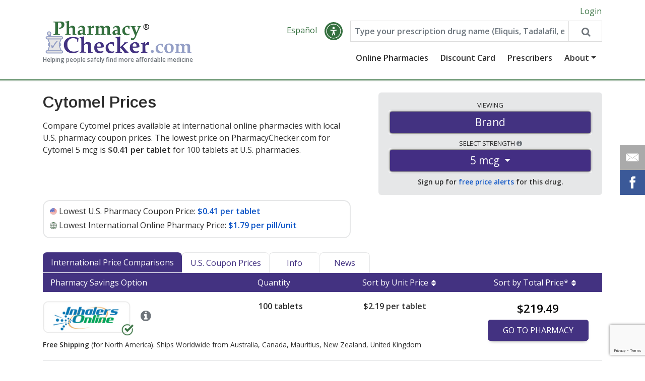

--- FILE ---
content_type: text/html; charset=utf-8
request_url: https://www.pharmacychecker.com/cytomel/5+mcg/
body_size: 24002
content:






<!doctype html>
<html lang="en">
<head>
    <meta charset="utf-8">
    <meta name="viewport" content="width=device-width, initial-scale=1, shrink-to-fit=no">

    <title>Cytomel Prices - U.S. &amp; International | PharmacyChecker.com</title>
    <meta name="description" content="Compare Cytomel 5 mcg prices from verified online pharmacies or local U.S. pharmacies. Free coupons for cytomel. Discounts up to 80% off the retail price."/>

    <meta name="wot-verification" content="6532c21e97161511bef1">
    <meta name="google-site-verification" content="kT972udqp8m6v26_YN_N0jHt8mwN0AV25wNljKpfM70"/>
    <meta name="google-site-verification" content="rTLDAx1smmDXVQ1EM6jaUaX3Lg-LfRdTU4ImnR959hk" />
    <meta name="msvalidate.01" content="3F00563D505F9D9B3FF1D95C78954477"/>
    <meta name="p:domain_verify" content="804c5274916642b2a1c81eacef54655a"/>
    
    

    <link rel="canonical" href="https://www.pharmacychecker.com/cytomel/" />

    

    
    <link rel="alternate" href="https://www.pharmacychecker.com/cytomel/5+mcg/" hreflang="en" />
    <link rel="alternate" href="https://www.pharmacychecker.com/es/cytomel/5+mcg/" hreflang="es" />
    

    
    <script src='https://www.google.com/recaptcha/api.js?render=6LcxOX8UAAAAAEEIkxRKfUKpTymmDj6GMgLqG4C4'></script>


    
    <meta property="og:site_name" content="PharmacyChecker.com"/>
    <meta property="og:url" content="https://www.pharmacychecker.com/cytomel/"/>
    <meta property="og:type" content="website"/>
    <meta property="og:title" content="Cytomel Prices - U.S. &amp; International | PharmacyChecker.com"/>
    <meta property="og:description" content="Compare Cytomel 5 mcg prices from verified online pharmacies or local U.S. pharmacies. Free coupons for cytomel. Discounts up to 80% off the retail price."/>
    <meta name="image" property="og:image" content="https://cdn.pharmacychecker.com/images/logos/pc_share_icon.png"/>
    <meta name="twitter:image" content="https://cdn.pharmacychecker.com/images/logos/pc_share_icon.png"/>
    <meta property="og:image:alt" content="PharmacyChecker.com"/>
    

    <link rel="stylesheet" crossorigin="crossorigin" href="https://fonts.googleapis.com/css?family=Open+Sans:300,400,600" type="text/css"/>
    <link rel="stylesheet" crossorigin="crossorigin" href="https://fonts.googleapis.com/css?family=Arimo:300,400,600" type="text/css"/>
    <link rel="stylesheet" crossorigin="crossorigin" href="https://fonts.googleapis.com/css?family=Rosario:300,400,600" type="text/css"/>

    <link rel="apple-touch-icon" sizes="180x180" href="https://cdn.pharmacychecker.com/static/www/images/apple-touch-icon.png">
    <link rel="icon" type="image/png" sizes="32x32" href="https://cdn.pharmacychecker.com/static/www/images/favicon-32x32.png">
    <link rel="icon" type="image/png" sizes="16x16" href="https://cdn.pharmacychecker.com/static/www/images/favicon-16x16.png">
    <link rel="manifest" href="https://cdn.pharmacychecker.com/static/www/site.webmanifest">

    <link rel="stylesheet" type="text/css" href="https://cdn.pharmacychecker.com/js/jqueryui/jquery-ui.min.css"/>
    <link rel="stylesheet" type="text/css" href="https://cdn.pharmacychecker.com/js/bootstrap/4.6.2/bootstrap.min.css"/>
    <link rel="stylesheet" as="font" type="text/css"
          href="https://cdn.pharmacychecker.com/js/font-awesome/4.7.0/css/font-awesome.min.css"/>
    <link rel="stylesheet preload" as="style" type="text/css" href="https://cdn.pharmacychecker.com/static/www/css/style.css?v=3"/>
    

    <!-- TrustBox script -->
    <script type="text/javascript" src="//widget.trustpilot.com/bootstrap/v5/tp.widget.bootstrap.min.js" async></script>
    <!-- End TrustBox script -->

    

    

    <script type="application/ld+json">
{
    "@context":"http://schema.org",
    "@type":"WebSite",
    "name":"PharmacyChecker",
    "alternateName":"PharmacyChecker: Find the best drug prices from verified online pharmacies",
    "description":"Save up to 90% by comparing online prescription drug prices at PharmacyChecker.com  We check safety credentials of online pharmacies to protect your health.",
    "url":"https://www.pharmacychecker.com"
}
</script>

<script type="application/ld+json">
{
    "@context":"http://schema.org",
    "@type":"Corporation",
    "name":"PharmacyChecker",
    "url":"https://www.pharmacychecker.com",
    "sameAs":[
        "https://www.facebook.com/pharmacychecker",
        "http://twitter.com/pharmacychecker"
    ],
    "address":"333 Mamaroneck Avenue, White Plains, NY 10605",
    "areaServed":"US",
    "email":"info@pharmacychecker.com",
    "founders":[
        {
            "@context":"http://schema.org",
            "@type":"Person",
            "name":"Tod Cooperman"
        },
        {
            "@context":"http://schema.org",
            "@type":"Person",
            "name":"Lucia Mueller"
        }
    ],
    "legalName":"PharmacyChecker",
    "location":{
        "@context":"http://schema.org",
        "@type":"PostalAddress",
        "streetAddress":"333 Mamaroneck Avenue",
        "addressLocality":"White Plains",
        "addressRegion":"NY",
        "postalCode":"10605"
    },
    "telephone":"+1-718-554-3067",
    "contactPoint":{
        "@context":"http://schema.org",
        "@type":"ContactPoint",
        "telephone":"+1-718-554-3067",
        "contactType":"customer support",
        "areaServed":"US",
        "availableLanguage":"English"
    }
}
</script>

    

    

    <link href="https://cdn.pharmacychecker.com/images/mobile/apple-touch-icon.png" rel="apple-touch-icon" />
    <link href="https://cdn.pharmacychecker.com/images/mobile/apple-touch-icon-152x152.png" rel="apple-touch-icon" sizes="152x152" />
    <link href="https://cdn.pharmacychecker.com/images/mobile/apple-touch-icon-167x167.png" rel="apple-touch-icon" sizes="167x167" />
    <link href="https://cdn.pharmacychecker.com/images/mobile/apple-touch-icon-180x180.png" rel="apple-touch-icon" sizes="180x180" />
    <link href="https://cdn.pharmacychecker.com/images/mobile/icon-hires.png" rel="icon" sizes="192x192" />
    <link href="https://cdn.pharmacychecker.com/images/mobile/icon-normal.png" rel="icon" sizes="128x128" />
    <meta name="apple-mobile-web-app-title" content="PharmacyChecker" />

    <meta name="msapplication-square70x70logo" content="https://cdn.pharmacychecker.com/images/mobile/pc-tile-small.png" />
    <meta name="msapplication-square150x150logo" content="https://cdn.pharmacychecker.com/images/mobile/pc-tile-medium.png" />
    <meta name="msapplication-wide310x150logo" content="https://cdn.pharmacychecker.com/images/mobile/pc-tile-wide.png" />
    <meta name="msapplication-square310x310logo" content="https://cdn.pharmacychecker.com/images/mobile/pc-tile-large.png" />
    <meta name="msapplication-TileColor" content="#336699" />
    <meta name="application-name" content="PharmacyChecker" />

    
<!-- Google Tag Manager -->

<script>(function(w,d,s,l,i){w[l]=w[l]||[];w[l].push({'gtm.start':
new Date().getTime(),event:'gtm.js'});var f=d.getElementsByTagName(s)[0],
j=d.createElement(s),dl=l!='dataLayer'?'&l='+l:'';j.async=true;j.src=
'https://www.googletagmanager.com/gtm.js?id='+i+dl;f.parentNode.insertBefore(j,f);
})(window,document,'script','dataLayer','GTM-MZ27VV4');</script>

<!-- Generic Analytics -->

<script>
    function recordOutboundLink(link, category, action, label, labelvalue) {
        try {
            dataLayer.push({ category: action });
            setTimeout('document.location = "' + link + '"', 100);
        } catch (err) { }
    }

    function recordInboundLink(category, action, label, labelvalue) {
        try {
            dataLayer.push({ category: action });
        } catch (err) { }
    }

	function recordGenerateDiscountCard(category, action, label, labelvalue) {
		try {
		    dataLayer.push({ category: action });
			setTimeout('document.location = "' + link + '"', 100);
		} catch (err) { }
	}
</script>

<!-- Google Analytics -->
<!--
<script>
    (function(i,s,o,g,r,a,m){i['GoogleAnalyticsObject']=r;i[r]=i[r]||function(){
    (i[r].q=i[r].q||[]).push(arguments)},i[r].l=1*new Date();a=s.createElement(o),
    m=s.getElementsByTagName(o)[0];a.async=1;a.src=g;m.parentNode.insertBefore(a,m)
    })(window,document,'script','https://www.google-analytics.com/analytics.js','ga');
    
    ga('create', 'UA-2899398-1', 'auto');
    ga('send', 'pageview');
</script>
-->
<!-- End Google Analytics -->
</head>
<body class="drug-pricing-page">
    <a name="top"></a>

    
    

    
        <div class="container-fluid header">
            


<div id="header-and-nav-container">
    <div style="position: relative;">
    <section id="header" class="row">
        <div class="container">
            <div class="row">
                <div class="col-2 d-lg-none mt-1">
                    <button aria-label="See mobile menu" id="navbar-toggler" class="navbar-toggler ml-auto hide-on-desktop" type="button" data-navbar-toggler>
                        <span class="navbar-toggler-icon">
                            <i class="fa fa-bars"></i>
                        </span>
                    </button>
                </div>
                <div class="col-8 col-lg-12 top center-header-col">
                    <a id="logo" class="navbar-brand" href="/">
                        <img src="https://cdn.pharmacychecker.com/images/logos/pc-logo_592x144.png" alt="PharmacyChecker.com" title="Online Pharmacy Prices" height="73" width="300" class="hide-on-mobile" />
                        <img src="https://cdn.pharmacychecker.com/images/logos/pc-logo_592x144.png" alt="PharmacyChecker.com" title="Online Pharmacy Prices" height="44" width="182" class="hide-on-desktop" />
                        <p class="subtitle">Helping people safely find more affordable medicine</p>
                    </a>

                    <div class="mypc-controls">
                        
                            <a href="/login/" class="green">Login</a>
                        
                    </div>
                    <div class="top-right">
                        



    <a class="green language-switcher" href="/es/cytomel/5+mcg/" data-cy='language-switcher-desktop'>
        
        <span style=" position: relative; top: -2px;">
            
                Español
            
        </span>
    </a>

                        <div class="uai userway_dark hide-on-mobile accessibility-widget-custom-trigger desktop-userway-button" id="userwayAccessibilityIcon-desktop" aria-label="Open accessibility menu" role="button" tabindex="0">
                            <span class="uiiw"><img id="accessibilityWidget" tabindex="0" width="34" height="34" data-uw-rm-ignore="" class="ui_w" aria-hidden="true" alt="Accessibility Widget" src="https://cdn.userway.org/widgetapp/images/body_wh.svg"></span>
                        </div>
                        

<form class="search global-search form-inline"
        
            method="post"
        
        action="/drug-prices/search/"
        target="_top">
    <div class="input-group">
        <!--
        <input name="from" type="hidden" value="header" />
        -->
        <input type="hidden" name="csrfmiddlewaretoken" value="GXJOBDrTs2CRM8EhQsCfrJsTebdpxeFlFD1Cm0kheT0oJUbn7y6oR6951Li9gz5u">
        <input type="text" name="q" id="global-search" class="form-control" data-drug-suggest="true" placeholder="Type your prescription drug name (Eliquis, Tadalafil, etc.)" aria-label="Enter drug name" maxlength="255" minlength="2" required>
        <button aria-label='Search drug prices'><i class="fa fa-search fa-lg"></i></button>
    </div>
</form>

                    </div>
                    <nav class="navbar navbar-expand-lg">
                        <div class="collapse navbar-collapse">
                            <ul class="navbar-nav ml-auto">
                                <li class="nav-item dropdown ">
                                    <a class="nav-link" href="/accredited-online-pharmacies/">Online Pharmacies</a>
                                </li>
                                <li class="nav-item dropdown ">
                                    <a class="nav-link" href="/prescription-discount-card/">Discount Card</a>
                                </li>
                                <li class="nav-item dropdown ">
                                    <a class="nav-link" href="/prescribers/">Prescribers</a>
                                </li>
                                <li class="nav-item dropdown ">
                                    <a class="nav-link dropdown-toggle" data-toggle="dropdown" href="#">About</a>
                                    <div class="dropdown-menu">
                                        <a class="dropdown-item" href="/aboutus/">About PharmacyChecker</a>
                                        <a class="dropdown-item" href="/online-pharmacies-what-you-need-to-know/">Online Pharmacies</a>
                                        <a class="dropdown-item" href="/drug-price-comparisons/">Drug Price Comparisons</a>
                                        <a class="dropdown-item" href="/support/">Consumer Support</a>
                                        <a class="dropdown-item" href="/research/">Research</a>
                                    </div>
                                </li>
                            </ul>
                        </div>
                    </nav>
                </div>
                <div class="col-2 d-lg-none mt-1">
                    <i alt="search" aria-label="See drug search input" class="fa fa-search" data-search-toggler></i>
                </div>
            </div>
        </div>
        <section id="dropdown-global-search">
            

<form class="search global-search form-inline"
        
            method="post"
        
        action="/drug-prices/search/"
        target="_top">
    <div class="input-group">
        <!--
        <input name="from" type="hidden" value="header" />
        -->
        <input type="hidden" name="csrfmiddlewaretoken" value="GXJOBDrTs2CRM8EhQsCfrJsTebdpxeFlFD1Cm0kheT0oJUbn7y6oR6951Li9gz5u">
        <input type="text" name="q" id="global-search-mobile" class="form-control" data-drug-suggest="true" placeholder="Type your prescription drug name (Eliquis, Tadalafil, etc.)" aria-label="Enter drug name" maxlength="255" minlength="2" required>
        <button aria-label='Search drug prices'><i class="fa fa-search fa-lg"></i></button>
    </div>
</form>

        </section>
    </section>

    <section id="navigation">
        

        <section>
            <ul class="navbar-nav ml-auto">
                <li><a href="/accredited-online-pharmacies/">Online Pharmacies</a></li>
                <li><a href="/prescription-discount-card/">Discount Card</a></li>
                <li><a href="/prescribers/">Prescribers</a></li>
            </ul>
            <h4 class="mt-3">About</h4>
            <ul class="mb-0">
                <li><a href="/aboutus/">About PharmacyChecker</a></li>
                <li><a href="/online-pharmacies-what-you-need-to-know/">About Online Pharmacies</a></li>
                <li><a href="/drug-price-comparisons/">Drug Price Comparisons</a></li>
                <li><a href="/support/">Consumer Support</a></li>
                <li><a href="/research/">Research</a></li>
            </ul>
            <ul class="mb-0">
                <li>
                    



    <a class="green language-switcher btn-language" href="/es/cytomel/5+mcg/" data-cy='language-switcher-mobile'>
        <i class="fa fa-globe green pr-2" style="font-size: 1.6rem; position: relative; top: 1px;"></i>
        <span style=" position: relative; top: -2px;">
            
                Español
            
        </span>
    </a>

                </li>
                <li>
                    <a class="accessibility-widget-custom-trigger" tabindex="0">
                        <div class="d-inline-block uai userway_dark pr-2" id="userwayAccessibilityIcon-mobile" aria-label="Open accessibility menu" role="button" style="height: 22px; width: 22px; padding: 0px; border-radius: 50%; background: rgb(52, 111, 62) !important;">
                            <img width="24" height="24" data-uw-rm-ignore="" class="ui_w" aria-hidden="true" alt="Accessibility Widget" src="https://cdn.userway.org/widgetapp/images/body_wh.svg" style="position: relative; top: -1.8px; left: -1.5px;">
                        </div>
                        <span class="pl-2" style="position: relative; top: -1px;">Accessibility</span>
                    </a>
                </li>
            </ul>
        </section>
    </section>
</div>
</div>
        </div>
    

    


<div class="container">
<div class="content pt-2">

<div class="pt-2 pt-lg-3"></div>

<div class="d-none" id="drug-name"> (cytomel)</div>
<div class="d-none" id="drug-strength">5 mcg</div>
<div class="d-none" id="auto-package-select"></div>
<div class="d-none" id="is-generic">False</div>
<div class="d-none" id="ndc"></div>
<div class="d-none" id="zip-code">10605</div>
<div class="d-none" id="formulation">pill/unit</div>
<div class="d-none" id="drug-info"
    data-lowest_online_price=1.79
    data-highest_online_price=3.07
    data-lowest_local_price=
    data-highest_local_price=
></div>





<header class="drug-pricing-header">
    <h1 class="">
        
            Cytomel Prices
        
    </h1>

    

    
    <div class="hide-on-mobile drug-pricing-p drug-pricing-desktop-intro-container">
        <section class="drug-pricing-p"><p>Compare Cytomel prices available at international&nbsp;online pharmacies with local U.S. pharmacy coupon prices. The lowest price on PharmacyChecker.com for Cytomel 5 mcg is <span class="lowest_overall_price"><span class="lazy-loading-text-overlay"> &nbsp; &nbsp; &nbsp; &nbsp; &nbsp; &nbsp; &nbsp; &nbsp; &nbsp; &nbsp; &nbsp; &nbsp; &nbsp; &nbsp; &nbsp; &nbsp; &nbsp; &nbsp; &nbsp; &nbsp; &nbsp; &nbsp; &nbsp; &nbsp; &nbsp; &nbsp; &nbsp; &nbsp; &nbsp; &nbsp; &nbsp; &nbsp; &nbsp; &nbsp; &nbsp; &nbsp; &nbsp; &nbsp; &nbsp; &nbsp; &nbsp; &nbsp; &nbsp; &nbsp; &nbsp; &nbsp; &nbsp; &nbsp; &nbsp; &nbsp; &nbsp; &nbsp; &nbsp; &nbsp; &nbsp; &nbsp; &nbsp; &nbsp; &nbsp; &nbsp; &nbsp; &nbsp; &nbsp; &nbsp; &nbsp; &nbsp; &nbsp; &nbsp; &nbsp; &nbsp; &nbsp; &nbsp; &nbsp; &nbsp; &nbsp; &nbsp; &nbsp; &nbsp; &nbsp; &nbsp; &nbsp; &nbsp; &nbsp; &nbsp; &nbsp; &nbsp; &nbsp; &nbsp; &nbsp; &nbsp; &nbsp; &nbsp; &nbsp; &nbsp; &nbsp; &nbsp; &nbsp; &nbsp; &nbsp; &nbsp; &nbsp; &nbsp; &nbsp; &nbsp; &nbsp; &nbsp; &nbsp; &nbsp; &nbsp; &nbsp; &nbsp; &nbsp; &nbsp; &nbsp; &nbsp; &nbsp; &nbsp; &nbsp; &nbsp; &nbsp; &nbsp; &nbsp; &nbsp; &nbsp; &nbsp; &nbsp; &nbsp; &nbsp; &nbsp; &nbsp; &nbsp; &nbsp; &nbsp; &nbsp; &nbsp; &nbsp; &nbsp; &nbsp; &nbsp; &nbsp; &nbsp; &nbsp; &nbsp; &nbsp; &nbsp; &nbsp; &nbsp; &nbsp; &nbsp; &nbsp; &nbsp; &nbsp; &nbsp; &nbsp; &nbsp; &nbsp; &nbsp; &nbsp; &nbsp; &nbsp; &nbsp; &nbsp; &nbsp; &nbsp; &nbsp; &nbsp; &nbsp; &nbsp; &nbsp; &nbsp; &nbsp; &nbsp; &nbsp; &nbsp; &nbsp; &nbsp; &nbsp; &nbsp; &nbsp; &nbsp; &nbsp; &nbsp; &nbsp; &nbsp; &nbsp; &nbsp; &nbsp; &nbsp; &nbsp; &nbsp; &nbsp; &nbsp; &nbsp; &nbsp; &nbsp; &nbsp; &nbsp; &nbsp; &nbsp; &nbsp;</span></span>.</p></section>
    </div>
    

    
    <div class="grey-border price-comparison-highlight" style="display: flex; flex-direction: column; border-radius: 14px; padding: 8px 12px; margin-bottom: 10px;">
        <p class="mb-1 w-100 lazy-loading-text-overlay" style="order: 0; font-size: 16px;">
            <img alt="American flag" style="margin-bottom: 2px;" src="https://cdn.pharmacychecker.com/images/icons/usa-circle-icon_16x16.png">
            <span class="lowest-local-price-label">Lowest U.S. Pharmacy Coupon Price:</span>
            <span class="lowest-local-price" id="price-comparison-lowest-local-price">
                
                    &nbsp;&nbsp;&nbsp;&nbsp;&nbsp;&nbsp;&nbsp;&nbsp;&nbsp;&nbsp;&nbsp;&nbsp;&nbsp;&nbsp;&nbsp;&nbsp;&nbsp;&nbsp;&nbsp;&nbsp;&nbsp;&nbsp;&nbsp;&nbsp;&nbsp;&nbsp;&nbsp;&nbsp;&nbsp;&nbsp;&nbsp;&nbsp;
                
            </span>
        </p>

        <p class="mb-1 w-100" style="order: 0; font-size: 16px; flex: 0 0 100%;">
            <img alt="globe" style="margin-bottom: 2px;" src="https://cdn.pharmacychecker.com/images/icons/globe-international-circle-icon_16x16.png">
            <span id="lowest-international-price-label">Lowest International Online Pharmacy Price:</span>
            
            <a href="#!" onclick="event.preventDefault(); handleDrugSourceClick(false); sortPricePerUnit();">
                <strong>
                $1.79 per
                
                    pill/unit
                
                </strong>
            </a>
            
        </p>
    </div>
    

    

    
    <div class="hide-on-desktop mobile-intro row" id="mobile-intro">
        <div class="savings-alert-drawer alert-drawer" onclick="document.getElementById('mobile-intro').classList.toggle('reveal');">
            Drug Savings Info <i class="fa fa-info-circle white"></i> <i class="fa fa-caret-down"></i>
        </div>
        <div id="mobile-intro-copy" class="col mobile-intro-copy">
            <section class="drug-pricing-p"><p>Compare Cytomel prices available at international&nbsp;online pharmacies with local U.S. pharmacy coupon prices. The lowest price on PharmacyChecker.com for Cytomel 5 mcg is <span class="lowest_overall_price"><span class="lazy-loading-text-overlay"> &nbsp; &nbsp; &nbsp; &nbsp; &nbsp; &nbsp; &nbsp; &nbsp; &nbsp; &nbsp; &nbsp; &nbsp; &nbsp; &nbsp; &nbsp; &nbsp; &nbsp; &nbsp; &nbsp; &nbsp; &nbsp; &nbsp; &nbsp; &nbsp; &nbsp; &nbsp; &nbsp; &nbsp; &nbsp; &nbsp; &nbsp; &nbsp; &nbsp; &nbsp; &nbsp; &nbsp; &nbsp; &nbsp; &nbsp; &nbsp; &nbsp; &nbsp; &nbsp; &nbsp; &nbsp; &nbsp; &nbsp; &nbsp; &nbsp; &nbsp; &nbsp; &nbsp; &nbsp; &nbsp; &nbsp; &nbsp; &nbsp; &nbsp; &nbsp; &nbsp; &nbsp; &nbsp; &nbsp; &nbsp; &nbsp; &nbsp; &nbsp; &nbsp; &nbsp; &nbsp; &nbsp; &nbsp; &nbsp; &nbsp; &nbsp; &nbsp; &nbsp; &nbsp; &nbsp; &nbsp; &nbsp; &nbsp; &nbsp; &nbsp; &nbsp; &nbsp; &nbsp; &nbsp; &nbsp; &nbsp; &nbsp; &nbsp; &nbsp; &nbsp; &nbsp; &nbsp; &nbsp; &nbsp; &nbsp; &nbsp; &nbsp; &nbsp; &nbsp; &nbsp; &nbsp; &nbsp; &nbsp; &nbsp; &nbsp; &nbsp; &nbsp; &nbsp; &nbsp; &nbsp; &nbsp; &nbsp; &nbsp; &nbsp; &nbsp; &nbsp; &nbsp; &nbsp; &nbsp; &nbsp; &nbsp; &nbsp; &nbsp; &nbsp; &nbsp; &nbsp; &nbsp; &nbsp; &nbsp; &nbsp; &nbsp; &nbsp; &nbsp; &nbsp; &nbsp; &nbsp; &nbsp; &nbsp; &nbsp; &nbsp; &nbsp; &nbsp; &nbsp; &nbsp; &nbsp; &nbsp; &nbsp; &nbsp; &nbsp; &nbsp; &nbsp; &nbsp; &nbsp; &nbsp; &nbsp; &nbsp; &nbsp; &nbsp; &nbsp; &nbsp; &nbsp; &nbsp; &nbsp; &nbsp; &nbsp; &nbsp; &nbsp; &nbsp; &nbsp; &nbsp; &nbsp; &nbsp; &nbsp; &nbsp; &nbsp; &nbsp; &nbsp; &nbsp; &nbsp; &nbsp; &nbsp; &nbsp; &nbsp; &nbsp; &nbsp; &nbsp; &nbsp; &nbsp; &nbsp; &nbsp; &nbsp; &nbsp; &nbsp; &nbsp; &nbsp; &nbsp;</span></span>.</p></section>
        </div>
    </div>
    
</header>

<div class="row drug-pricing-options">
    <section id="drug-pricing-box" class="col-12 drug-pricing-box py-3">
        <div class="row" style="margin-left: -.5rem; margin-right: -.5rem;">
            
            <div class="col col-lg-12 px-2 pb-2">
                <div id="drug-type-input-group" class="input-group draggable-btn-input-group">
                    <div class="drug-pricing-brand-generic-btn btn form-control p-0">
                        <div class="drug-pricing-box-p drug-pricing-box-p-label" style="top: -1.2rem;">
                            Viewing
                        </div>
                        <div class="btn-purple btn active-draggable-btn-button px-2 px-sm-2" style="cursor: inherit; margin: 3px; position: relative; left: 0; width: calc(100% - 6px);">
                            <span style="color: white; line-height: 20px;" class="drug-type">Brand</span>
                        </div>
                    </div>
                </div>
            </div>
            

            
            <div class="col-5 col-lg-12 px-2">
                <div class="row mb-1">
                    

                    <div class="col-12 col-lg-12">
                        <div class="dropdown">
                            <p class="drug-pricing-box-p"><span class="hide-on-mobile">Select </span>Strength
                            <i class="fa fa-info-circle" data-toggle="tooltip" title="Names and strengths can vary globally due to differing marketing strategies. Although often considered clinically similar, any variations need to be approved by your prescriber."></i>
                            </p>

                            <button class="btn w-100" style="border: none; padding: 3px; background-color: white;" type="button" id="drug-strength-switcher" data-toggle="dropdown" aria-haspopup="true" aria-expanded="false">
                                <div class="btn btn-secondary w-100 dropdown-toggle" style="border: none; background-color: #432E83 !important; color: white !important; box-shadow: 0 0 4px black;">
                                    <span style="display: inline-block;">
                                        5 mcg
                                    </span>
                                </div>
                            </button>

                            <div class="dropdown-menu dropdown-menu-right text-center" style="min-width:100%;" aria-labelledby="dropdownMenuButton">
                                
                                    
                                
                                    
                                    <a class="dropdown-item" style="font-size: 1.1rem;" href="/cytomel/5+mg/" onclick="event.preventDefault(); goToNewUrlOnSameDrugPage('/cytomel/5+mg/');" data-cy="drug-strength">5 mg</a>
                                    
                                
                                    
                                    <a class="dropdown-item" style="font-size: 1.1rem;" href="/cytomel/25+mcg/" onclick="event.preventDefault(); goToNewUrlOnSameDrugPage('/cytomel/25+mcg/');" data-cy="drug-strength">25 mcg</a>
                                    
                                
                                    
                                    <a class="dropdown-item" style="font-size: 1.1rem;" href="/cytomel/25+mg/" onclick="event.preventDefault(); goToNewUrlOnSameDrugPage('/cytomel/25+mg/');" data-cy="drug-strength">25 mg</a>
                                    
                                
                                    
                                    <a class="dropdown-item" style="font-size: 1.1rem;" href="/cytomel/50+mcg/" onclick="event.preventDefault(); goToNewUrlOnSameDrugPage('/cytomel/50+mcg/');" data-cy="drug-strength">50 MCG</a>
                                    
                                
                            </div>
                        </div>
                    </div>
                </div>
            </div>
            
        </div>

        
        <div style="min-width: 100%;" class="col-7 col-lg-12 px-0 pb-2 hide-on-desktop">
            <div id="price-tab-input-group" class="input-group draggable-btn-input-group">
                <div class="drug-pricing-draggable-btn btn form-control w-50">
                    <div class="drug-pricing-box-p drug-pricing-box-p-label">
                        <span class="draggable-btn-label">Viewing</span>
                        <span class="alt-draggable-btn-label">Also See</span>
                    </div>

                    <div id="active-drug-source-button" class="active-draggable-btn-button btn-purple btn px-1 px-sm-2 d-none">
                        <span style="color: white;"><span class="draggable-btn-text">International</span><span class="alt-draggable-btn-text">U.S. Coupons</span></span>
                    </div>
                    <div style="padding-top: 3px; padding-bottom: 3px;">
                        <a onclick="handleDrugSourceClick(false);" class="draggable-btn-link" style="color: #2D2D2D;">International</a>
                    </div>
                </div>

                <div class="drug-pricing-draggable-btn btn form-control w-50">
                    <div class="drug-pricing-box-p drug-pricing-box-p-label">
                        <span class="alt-draggable-btn-label">Viewing</span>
                        <span class="draggable-btn-label">Also See</span>
                    </div>
                    <div style="padding-top: 3px; padding-bottom: 3px;">
                        <a onclick="handleDrugSourceClick(true);" class="draggable-btn-link" style="color: #2D2D2D;">U.S. Coupons</a>
                    </div>
                </div>
            </div>
        </div>

        <div class="row mt-1">
            <div class="col-12 drug-pricing-alert-link">
                <span id="edit-prescription-text" class="hide-on-desktop d-none hide">
                    <span class="local-pricing-quantity">
                        20
                    </span>
                    <span class="formulation">
                        Tablets
                    </span>
                    in ZIP Code 
                    <span class="zip_code">10605</span> - <a id="edit-prescription-link" href="#!" onclick="event.preventDefault(); showLocalPriceRowProxyForm()">Edit</a>
                </span>
                
                <span id="sign-up-for-price-alerts-link">Sign up for <a href="#?" class="drug-pricing-link" onclick="showPriceAlertPopup()">free price alerts</a> for this drug.</span>
                
            </div>
        </div>
        
    </section>

    

    
</div>

<section class="drug-pricing-tabs">
    <div class="text-center drug-pricing-tabs-nav-top  hide-on-mobile">
        <ul class="drug-pricing-tabs-nav">
            
            <li id="prices-tab" class="drug-pricing-tab prices-tab"><a class="drug-pricing-tab-link" href="#prices">International Price Comparisons</a></li>
            
            <li id="us-prices-tab" class="drug-pricing-tab us-prices-tab"><a class="drug-pricing-tab-link" href="#us-prices">U.S. Coupon Prices</a></li>
            <li id="info-tab" class="drug-pricing-tab info-tab "><a class="drug-pricing-tab-link" href="#info">Info</a></li>
            <li id="news-tab" class="drug-pricing-tab news-tab"><a class="drug-pricing-tab-link" href="#news">News</a></li>
        </ul>
    </div>

    <section id="drug-pricing-prices" class="drug-pricing-list tab-section active-tab-section">
        


<div id="drug-pricing-purple-bar" class="row drug-pricing-purple-bar">
    <div class="col-lg-9 hide-on-mobile">
        <div class="row">
            <div class="col-4 col-lg-6 hide-on-mobile">
                Pharmacy Savings Option
            </div>
            <div class="col-4 d-none d-lg-flex col-lg-3 drug-pricing-th-quantity">Quantity</div>

            <div class="col-7 col-lg-3 drug-pricing-th-per-unit drug-pricing-col  drug-pricing-sortable-col ">
                <a id="sort-by-price-per-unit-desktop-btn" href="/cytomel/5+mcg/?sort=cost_per_unit"
                    onclick="togglePriceSort(event, this, 'cost_per_unit', '.drug-pricing-price', 'online-drug-prices');">
                    <span>
                        
                            Sort by Unit Price
                        
                    </span>
                    <div class="caret-container">
                        <i class="fa fa-caret-up"></i>
                        <i class="fa fa-caret-down"></i>
                    </div>
                </a>
            </div>
        </div>
    </div>
    <div class="hide-on-mobile col-lg-3 text-center drug-pricing-th-total-price drug-pricing-col  drug-pricing-sortable-col ">
        <a href="/cytomel/5+mcg/?sort=total"
            onclick="togglePriceSort(event, this, 'total', '.total-price', 'online-drug-prices');">
            <span>Sort by Total Price*</span>
            <div class="caret-container">
                <i class="fa fa-caret-up"></i>
                <i class="fa fa-caret-down"></i>
            </div>
        </a>
    </div>

    <div class="col-6 hide-on-desktop drug-pricing-th-per-unit drug-pricing-col  drug-pricing-sortable-col ">
        <a id="sort-by-price-per-unit-mobile-btn" href="/cytomel/5+mcg/?sort=cost_per_unit"
            onclick="togglePriceSort(event, this, 'cost_per_unit', '.drug-pricing-price', 'online-drug-prices');">
            <span>
                
                    Sort by Unit Price
                
            </span>
            <div class="caret-container">
                <i class="fa fa-caret-up"></i>
                <i class="fa fa-caret-down"></i>
            </div>
        </a>
    </div>
    <div class="col-6 hide-on-desktop drug-pricing-th-total-price drug-pricing-col  drug-pricing-sortable-col ">
        <a href="/cytomel/5+mcg/?sort=total"
            onclick="togglePriceSort(event, this, 'total', '.total-price', 'online-drug-prices');">
            <span>Sort by Total Price*</span>
            <div class="caret-container">
                <i class="fa fa-caret-up"></i>
                <i class="fa fa-caret-down"></i>
            </div>
        </a>
    </div>
</div>
        
        <ul id="online-drug-prices" class="main-drug-prices drug-pricing-items-wrapper">
            
            <li class="drug-pricing-item mt-2" data-sort-order="0">
                <div class="row hide-on-mobile mt-3">
                    <div class="col-lg-9">
                        <div class="row">
                            <div class="col-6">
                                    <a class="cpc-drug-listings-link cpc-drug-listings-link-image recaptcha-link"
                                    href="/cpcdrugclick/?guid=af2a77ef-b6a1-437c-8156-e2e7c7257274&amp;drugid=18638&amp;drugstrengthid=34885&amp;drugquantityid=383145&amp;t=MTc2NTg5MzEyOTrJbiJjWClTDw&position=1"
                                    target="_blank"
                                    data-recaptcha-action="cpc_drug_listings_link"
                                    data-calt="126"
                                    data-pharm="inhalersonline.com/"
                                    data-drug="Cytomel"
                                    rel="nofollow"><img src="https://cdn.pharmacychecker.com/images/logos/1445_border.png" alt="InhalersOnline.com" title="" height="72" width="180" loading="lazy" /></a>
                                <a class="hide-on-mobile" href="/pharmacies/inhalersonline.com/1445/" data-cy="pharmacy-profile"><i class="fa fa-info-circle pharmacy-profile-tooltippharmacy-profile-tooltip" data-toggle="tooltip" title="Click to see pharmacy profile"></i></a>
                                <p class="hide-on-desktop drug-pricing-p mb-1">View <a href="/pharmacies/inhalersonline.com/1445/" data-cy="pharmacy-profile">Pharmacy Profile</a></p>
                            </div>
                            <div class="col-3 col-lg-3 drug-pricing-details hide-on-mobile"><strong>100 tablets</strong></div>
                            <div class="col-3 col-lg-3 drug-pricing-details drug-pricing-price hide-on-mobile"><strong><span class="price">$2.19</span> per tablet</strong></div>
                        </div>
                        <div class="row">
                            <div class="col mt-1">
                                <span class="drug-pricing-shipping-info">
                                
                                    <strong>Free Shipping</strong> (for North America).
                                
        
                                
                                    Ships Worldwide from <span class="country-list">Australia, Canada, Mauritius, New Zealand, United Kingdom</span>
                                
                                </span>
                            </div>
                        </div>
                    </div>
                    <div class="col-5 col-lg-3 drug-pricing-details drug-pricing-cta">
                        <a class="total-price recaptcha-link cpc-drug-listings-link"
                                href="/cpcdrugclick/?guid=af2a77ef-b6a1-437c-8156-e2e7c7257274&amp;drugid=18638&amp;drugstrengthid=34885&amp;drugquantityid=383145&amp;t=MTc2NTg5MzEyOTrJbiJjWClTDw&position=1"
                                target="_blank"
                                data-recaptcha-action="cpc_drug_listings_link"
                                data-calt="126"
                                data-pharm="inhalersonline.com/"
                                data-drug="Cytomel"
                                rel="nofollow">
                            <p class="desktop-price"><strong><span class="price">$219.49</span></strong><p>
                            <div class="btn-purple">
                                <div>GO<span class="desktop-price"> TO PHARMACY</span></div>
                                <div class="mobile-price price"><strong><span class="price">$219.49</span></strong></div>
                            </div>
                        </a>
                    </div>
                </div>
                <div class="row hide-on-desktop">
                    <div class="col-7 col-lg-5 drug-pricing-website">
                        <a class="cpc-drug-listings-link cpc-drug-listings-link-image recaptcha-link"
                            href="/cpcdrugclick/?guid=af2a77ef-b6a1-437c-8156-e2e7c7257274&amp;drugid=18638&amp;drugstrengthid=34885&amp;drugquantityid=383145&amp;t=MTc2NTg5MzEyOTrJbiJjWClTDw&position=1"
                            target="_blank"
                            data-recaptcha-action="cpc_drug_listings_link"
                            data-calt="126"
                            data-pharm="inhalersonline.com/"
                            data-drug="Cytomel"
                            rel="nofollow"><img src="https://cdn.pharmacychecker.com/images/logos/1445_border.png" alt="InhalersOnline.com" title="" height="72" width="180" loading="lazy" /></a>
                        <a class="hide-on-mobile" href="/pharmacies/inhalersonline.com/1445/" data-cy="pharmacy-profile"><i class="fa fa-info-circle pharmacy-profile-tooltippharmacy-profile-tooltip" data-toggle="tooltip" title="Click to see pharmacy profile"></i></a>
                        <p class="hide-on-desktop drug-pricing-p mb-1">View <a href="/pharmacies/inhalersonline.com/1445/" data-cy="pharmacy-profile">Pharmacy Profile</a></p>
                    </div>

                    <div class="col-5 col-lg-3 drug-pricing-details drug-pricing-cta">
                        <a class="total-price recaptcha-link cpc-drug-listings-link"
                                href="/cpcdrugclick/?guid=af2a77ef-b6a1-437c-8156-e2e7c7257274&amp;drugid=18638&amp;drugstrengthid=34885&amp;drugquantityid=383145&amp;t=MTc2NTg5MzEyOTrJbiJjWClTDw&position=1"
                                target="_blank"
                                data-recaptcha-action="cpc_drug_listings_link"
                                data-calt="126"
                                data-pharm="inhalersonline.com/"
                                data-drug="Cytomel"
                                rel="nofollow">
                            <p class="desktop-price"><strong><span class="price">$219.49</span></strong><p>
                            <div class="btn-purple">
                                <div>GO<span class="desktop-price"> TO PHARMACY</span></div>
                                <div class="mobile-price price"><strong><span class="price">$219.49</span></strong></div>
                            </div>
                        </a>
                    </div>
                </div>

                <div class="row mt-2 hide-on-desktop">
                    <div class="col-5 col-sm-7 drug-pricing-details"><strong>100 tablets</strong></div>
                    <div class="col-7 col-sm-5 drug-pricing-details drug-pricing-price"><strong><span class="price">$2.19</span> per tablet</strong></div>
                </div>

                <div class="row hide-on-desktop">
                    <div class="col">
                        <span class="drug-pricing-shipping-info">
                        
                            <strong>Free Shipping.</strong>
                        
                        
                        
                            Ships Worldwide from <span class="country-list">Australia, Canada, Mauritius, New Zealand, United Kingdom</span>
                        
                        </span>
                    </div>
                </div>
            </li>

            
            <li class="drug-pricing-item mt-2" data-sort-order="1">
                <div class="row hide-on-mobile mt-3">
                    <div class="col-lg-9">
                        <div class="row">
                            <div class="col-6">
                                    <a class="cpc-drug-listings-link cpc-drug-listings-link-image recaptcha-link"
                                    href="/cpcdrugclick/?guid=ad5485ff-424e-41b9-8571-6adcd9f24921&amp;drugid=18638&amp;drugstrengthid=34885&amp;drugquantityid=412745&amp;t=MTc2NTg5MzEyOTrJbiJjWClTDw&position=2"
                                    target="_blank"
                                    data-recaptcha-action="cpc_drug_listings_link"
                                    data-calt="125"
                                    data-pharm="1800rxonline.com/"
                                    data-drug="Cytomel"
                                    rel="nofollow"><img src="https://cdn.pharmacychecker.com/images/logos/1394_border.png" alt="1800RxOnline.com" title="" height="72" width="180" loading="lazy" /></a>
                                <a class="hide-on-mobile" href="/pharmacies/1800rxonline.com/1394/" data-cy="pharmacy-profile"><i class="fa fa-info-circle pharmacy-profile-tooltippharmacy-profile-tooltip" data-toggle="tooltip" title="Click to see pharmacy profile"></i></a>
                                <p class="hide-on-desktop drug-pricing-p mb-1">View <a href="/pharmacies/1800rxonline.com/1394/" data-cy="pharmacy-profile">Pharmacy Profile</a></p>
                            </div>
                            <div class="col-3 col-lg-3 drug-pricing-details hide-on-mobile"><strong>100 tabs tablets</strong></div>
                            <div class="col-3 col-lg-3 drug-pricing-details drug-pricing-price hide-on-mobile"><strong><span class="price">$2.71</span> per tabs tablet</strong></div>
                        </div>
                        <div class="row">
                            <div class="col mt-1">
                                <span class="drug-pricing-shipping-info">
                                
                                    <strong>Free Shipping</strong> (USA and Canada only).
                                
        
                                
                                    Ships Worldwide from <span class="country-list">Australia, Canada, India, Mauritius, New Zealand, United Kingdom, United States</span>
                                
                                </span>
                            </div>
                        </div>
                    </div>
                    <div class="col-5 col-lg-3 drug-pricing-details drug-pricing-cta">
                        <a class="total-price recaptcha-link cpc-drug-listings-link"
                                href="/cpcdrugclick/?guid=ad5485ff-424e-41b9-8571-6adcd9f24921&amp;drugid=18638&amp;drugstrengthid=34885&amp;drugquantityid=412745&amp;t=MTc2NTg5MzEyOTrJbiJjWClTDw&position=2"
                                target="_blank"
                                data-recaptcha-action="cpc_drug_listings_link"
                                data-calt="125"
                                data-pharm="1800rxonline.com/"
                                data-drug="Cytomel"
                                rel="nofollow">
                            <p class="desktop-price"><strong><span class="price">$270.57</span></strong><p>
                            <div class="btn-purple">
                                <div>GO<span class="desktop-price"> TO PHARMACY</span></div>
                                <div class="mobile-price price"><strong><span class="price">$270.57</span></strong></div>
                            </div>
                        </a>
                    </div>
                </div>
                <div class="row hide-on-desktop">
                    <div class="col-7 col-lg-5 drug-pricing-website">
                        <a class="cpc-drug-listings-link cpc-drug-listings-link-image recaptcha-link"
                            href="/cpcdrugclick/?guid=ad5485ff-424e-41b9-8571-6adcd9f24921&amp;drugid=18638&amp;drugstrengthid=34885&amp;drugquantityid=412745&amp;t=MTc2NTg5MzEyOTrJbiJjWClTDw&position=2"
                            target="_blank"
                            data-recaptcha-action="cpc_drug_listings_link"
                            data-calt="125"
                            data-pharm="1800rxonline.com/"
                            data-drug="Cytomel"
                            rel="nofollow"><img src="https://cdn.pharmacychecker.com/images/logos/1394_border.png" alt="1800RxOnline.com" title="" height="72" width="180" loading="lazy" /></a>
                        <a class="hide-on-mobile" href="/pharmacies/1800rxonline.com/1394/" data-cy="pharmacy-profile"><i class="fa fa-info-circle pharmacy-profile-tooltippharmacy-profile-tooltip" data-toggle="tooltip" title="Click to see pharmacy profile"></i></a>
                        <p class="hide-on-desktop drug-pricing-p mb-1">View <a href="/pharmacies/1800rxonline.com/1394/" data-cy="pharmacy-profile">Pharmacy Profile</a></p>
                    </div>

                    <div class="col-5 col-lg-3 drug-pricing-details drug-pricing-cta">
                        <a class="total-price recaptcha-link cpc-drug-listings-link"
                                href="/cpcdrugclick/?guid=ad5485ff-424e-41b9-8571-6adcd9f24921&amp;drugid=18638&amp;drugstrengthid=34885&amp;drugquantityid=412745&amp;t=MTc2NTg5MzEyOTrJbiJjWClTDw&position=2"
                                target="_blank"
                                data-recaptcha-action="cpc_drug_listings_link"
                                data-calt="125"
                                data-pharm="1800rxonline.com/"
                                data-drug="Cytomel"
                                rel="nofollow">
                            <p class="desktop-price"><strong><span class="price">$270.57</span></strong><p>
                            <div class="btn-purple">
                                <div>GO<span class="desktop-price"> TO PHARMACY</span></div>
                                <div class="mobile-price price"><strong><span class="price">$270.57</span></strong></div>
                            </div>
                        </a>
                    </div>
                </div>

                <div class="row mt-2 hide-on-desktop">
                    <div class="col-5 col-sm-7 drug-pricing-details"><strong>100 tabs tablets</strong></div>
                    <div class="col-7 col-sm-5 drug-pricing-details drug-pricing-price"><strong><span class="price">$2.71</span> per tabs tablet</strong></div>
                </div>

                <div class="row hide-on-desktop">
                    <div class="col">
                        <span class="drug-pricing-shipping-info">
                        
                            <strong>Free Shipping.</strong>
                        
                        
                        
                            Ships Worldwide from <span class="country-list">Australia, Canada, India, Mauritius, New Zealand, United Kingdom, United States</span>
                        
                        </span>
                    </div>
                </div>
            </li>

            
            <li class="drug-pricing-item mt-2" data-sort-order="2">
                <div class="row hide-on-mobile mt-3">
                    <div class="col-lg-9">
                        <div class="row">
                            <div class="col-6">
                                    <a class="cpc-drug-listings-link cpc-drug-listings-link-image recaptcha-link"
                                    href="/cpcdrugclick/?guid=ac5da1da-2450-4e17-b751-a4d4730704ce&amp;drugid=18638&amp;drugstrengthid=34885&amp;drugquantityid=383145&amp;t=MTc2NTg5MzEyOTrJbiJjWClTDw&position=3"
                                    target="_blank"
                                    data-recaptcha-action="cpc_drug_listings_link"
                                    data-calt="125"
                                    data-pharm="canadianpharmacystore.com"
                                    data-drug="Cytomel"
                                    rel="nofollow"><img src="https://cdn.pharmacychecker.com/images/logos/1385_border.png" alt="CanadianPharmacyStore.com" title="" height="72" width="180" loading="lazy" /></a>
                                <a class="hide-on-mobile" href="/pharmacies/canadianpharmacystore.com/1385/" data-cy="pharmacy-profile"><i class="fa fa-info-circle pharmacy-profile-tooltippharmacy-profile-tooltip" data-toggle="tooltip" title="Click to see pharmacy profile"></i></a>
                                <p class="hide-on-desktop drug-pricing-p mb-1">View <a href="/pharmacies/canadianpharmacystore.com/1385/" data-cy="pharmacy-profile">Pharmacy Profile</a></p>
                            </div>
                            <div class="col-3 col-lg-3 drug-pricing-details hide-on-mobile"><strong>100 tablets</strong></div>
                            <div class="col-3 col-lg-3 drug-pricing-details drug-pricing-price hide-on-mobile"><strong><span class="price">$2.56</span> per tablet</strong></div>
                        </div>
                        <div class="row">
                            <div class="col mt-1">
                                <span class="drug-pricing-shipping-info">
                                
                                    <strong>Free Shipping</strong>.
                                
        
                                
                                    Ships Worldwide from <span class="country-list">Canada</span>
                                
                                </span>
                            </div>
                        </div>
                    </div>
                    <div class="col-5 col-lg-3 drug-pricing-details drug-pricing-cta">
                        <a class="total-price recaptcha-link cpc-drug-listings-link"
                                href="/cpcdrugclick/?guid=ac5da1da-2450-4e17-b751-a4d4730704ce&amp;drugid=18638&amp;drugstrengthid=34885&amp;drugquantityid=383145&amp;t=MTc2NTg5MzEyOTrJbiJjWClTDw&position=3"
                                target="_blank"
                                data-recaptcha-action="cpc_drug_listings_link"
                                data-calt="125"
                                data-pharm="canadianpharmacystore.com"
                                data-drug="Cytomel"
                                rel="nofollow">
                            <p class="desktop-price"><strong><span class="price">$255.99</span></strong><p>
                            <div class="btn-purple">
                                <div>GO<span class="desktop-price"> TO PHARMACY</span></div>
                                <div class="mobile-price price"><strong><span class="price">$255.99</span></strong></div>
                            </div>
                        </a>
                    </div>
                </div>
                <div class="row hide-on-desktop">
                    <div class="col-7 col-lg-5 drug-pricing-website">
                        <a class="cpc-drug-listings-link cpc-drug-listings-link-image recaptcha-link"
                            href="/cpcdrugclick/?guid=ac5da1da-2450-4e17-b751-a4d4730704ce&amp;drugid=18638&amp;drugstrengthid=34885&amp;drugquantityid=383145&amp;t=MTc2NTg5MzEyOTrJbiJjWClTDw&position=3"
                            target="_blank"
                            data-recaptcha-action="cpc_drug_listings_link"
                            data-calt="125"
                            data-pharm="canadianpharmacystore.com"
                            data-drug="Cytomel"
                            rel="nofollow"><img src="https://cdn.pharmacychecker.com/images/logos/1385_border.png" alt="CanadianPharmacyStore.com" title="" height="72" width="180" loading="lazy" /></a>
                        <a class="hide-on-mobile" href="/pharmacies/canadianpharmacystore.com/1385/" data-cy="pharmacy-profile"><i class="fa fa-info-circle pharmacy-profile-tooltippharmacy-profile-tooltip" data-toggle="tooltip" title="Click to see pharmacy profile"></i></a>
                        <p class="hide-on-desktop drug-pricing-p mb-1">View <a href="/pharmacies/canadianpharmacystore.com/1385/" data-cy="pharmacy-profile">Pharmacy Profile</a></p>
                    </div>

                    <div class="col-5 col-lg-3 drug-pricing-details drug-pricing-cta">
                        <a class="total-price recaptcha-link cpc-drug-listings-link"
                                href="/cpcdrugclick/?guid=ac5da1da-2450-4e17-b751-a4d4730704ce&amp;drugid=18638&amp;drugstrengthid=34885&amp;drugquantityid=383145&amp;t=MTc2NTg5MzEyOTrJbiJjWClTDw&position=3"
                                target="_blank"
                                data-recaptcha-action="cpc_drug_listings_link"
                                data-calt="125"
                                data-pharm="canadianpharmacystore.com"
                                data-drug="Cytomel"
                                rel="nofollow">
                            <p class="desktop-price"><strong><span class="price">$255.99</span></strong><p>
                            <div class="btn-purple">
                                <div>GO<span class="desktop-price"> TO PHARMACY</span></div>
                                <div class="mobile-price price"><strong><span class="price">$255.99</span></strong></div>
                            </div>
                        </a>
                    </div>
                </div>

                <div class="row mt-2 hide-on-desktop">
                    <div class="col-5 col-sm-7 drug-pricing-details"><strong>100 tablets</strong></div>
                    <div class="col-7 col-sm-5 drug-pricing-details drug-pricing-price"><strong><span class="price">$2.56</span> per tablet</strong></div>
                </div>

                <div class="row hide-on-desktop">
                    <div class="col">
                        <span class="drug-pricing-shipping-info">
                        
                            <strong>Free Shipping.</strong>
                        
                        
                        
                            Ships Worldwide from <span class="country-list">Canada</span>
                        
                        </span>
                    </div>
                </div>
            </li>

            
            <li class="drug-pricing-item mt-2" data-sort-order="3">
                <div class="row hide-on-mobile mt-3">
                    <div class="col-lg-9">
                        <div class="row">
                            <div class="col-6">
                                    <a class="cpc-drug-listings-link cpc-drug-listings-link-image recaptcha-link"
                                    href="/cpcdrugclick/?guid=ace6c25c-d6a0-4855-a061-033482a63f0e&amp;drugid=18638&amp;drugstrengthid=34885&amp;drugquantityid=383145&amp;t=MTc2NTg5MzEyOTrJbiJjWClTDw&position=4"
                                    target="_blank"
                                    data-recaptcha-action="cpc_drug_listings_link"
                                    data-calt="125"
                                    data-pharm="canadianprescriptiondrugstore.com/"
                                    data-drug="Cytomel"
                                    rel="nofollow"><img src="https://cdn.pharmacychecker.com/images/logos/225_border.png" alt="CanadianPrescriptionDrugstore.com" title="" height="72" width="180" loading="lazy" /></a>
                                <a class="hide-on-mobile" href="/pharmacies/canadianprescriptiondrugstore.com/225/" data-cy="pharmacy-profile"><i class="fa fa-info-circle pharmacy-profile-tooltippharmacy-profile-tooltip" data-toggle="tooltip" title="Click to see pharmacy profile"></i></a>
                                <p class="hide-on-desktop drug-pricing-p mb-1">View <a href="/pharmacies/canadianprescriptiondrugstore.com/225/" data-cy="pharmacy-profile">Pharmacy Profile</a></p>
                            </div>
                            <div class="col-3 col-lg-3 drug-pricing-details hide-on-mobile"><strong>100 tablets</strong></div>
                            <div class="col-3 col-lg-3 drug-pricing-details drug-pricing-price hide-on-mobile"><strong><span class="price">$3.07</span> per tablet</strong></div>
                        </div>
                        <div class="row">
                            <div class="col mt-1">
                                <span class="drug-pricing-shipping-info">
                                
                                    Price includes $14.95 Shipping
                                        (Free for first order)
                                    .
                                
        
                                
                                    Ships Worldwide except Canada from <span class="country-list">Australia, Canada, India, Mauritius, New Zealand, United Kingdom</span>
                                
                                </span>
                            </div>
                        </div>
                    </div>
                    <div class="col-5 col-lg-3 drug-pricing-details drug-pricing-cta">
                        <a class="total-price recaptcha-link cpc-drug-listings-link"
                                href="/cpcdrugclick/?guid=ace6c25c-d6a0-4855-a061-033482a63f0e&amp;drugid=18638&amp;drugstrengthid=34885&amp;drugquantityid=383145&amp;t=MTc2NTg5MzEyOTrJbiJjWClTDw&position=4"
                                target="_blank"
                                data-recaptcha-action="cpc_drug_listings_link"
                                data-calt="125"
                                data-pharm="canadianprescriptiondrugstore.com/"
                                data-drug="Cytomel"
                                rel="nofollow">
                            <p class="desktop-price"><strong><span class="price">$307.45</span></strong><p>
                            <div class="btn-purple">
                                <div>GO<span class="desktop-price"> TO PHARMACY</span></div>
                                <div class="mobile-price price"><strong><span class="price">$307.45</span></strong></div>
                            </div>
                        </a>
                    </div>
                </div>
                <div class="row hide-on-desktop">
                    <div class="col-7 col-lg-5 drug-pricing-website">
                        <a class="cpc-drug-listings-link cpc-drug-listings-link-image recaptcha-link"
                            href="/cpcdrugclick/?guid=ace6c25c-d6a0-4855-a061-033482a63f0e&amp;drugid=18638&amp;drugstrengthid=34885&amp;drugquantityid=383145&amp;t=MTc2NTg5MzEyOTrJbiJjWClTDw&position=4"
                            target="_blank"
                            data-recaptcha-action="cpc_drug_listings_link"
                            data-calt="125"
                            data-pharm="canadianprescriptiondrugstore.com/"
                            data-drug="Cytomel"
                            rel="nofollow"><img src="https://cdn.pharmacychecker.com/images/logos/225_border.png" alt="CanadianPrescriptionDrugstore.com" title="" height="72" width="180" loading="lazy" /></a>
                        <a class="hide-on-mobile" href="/pharmacies/canadianprescriptiondrugstore.com/225/" data-cy="pharmacy-profile"><i class="fa fa-info-circle pharmacy-profile-tooltippharmacy-profile-tooltip" data-toggle="tooltip" title="Click to see pharmacy profile"></i></a>
                        <p class="hide-on-desktop drug-pricing-p mb-1">View <a href="/pharmacies/canadianprescriptiondrugstore.com/225/" data-cy="pharmacy-profile">Pharmacy Profile</a></p>
                    </div>

                    <div class="col-5 col-lg-3 drug-pricing-details drug-pricing-cta">
                        <a class="total-price recaptcha-link cpc-drug-listings-link"
                                href="/cpcdrugclick/?guid=ace6c25c-d6a0-4855-a061-033482a63f0e&amp;drugid=18638&amp;drugstrengthid=34885&amp;drugquantityid=383145&amp;t=MTc2NTg5MzEyOTrJbiJjWClTDw&position=4"
                                target="_blank"
                                data-recaptcha-action="cpc_drug_listings_link"
                                data-calt="125"
                                data-pharm="canadianprescriptiondrugstore.com/"
                                data-drug="Cytomel"
                                rel="nofollow">
                            <p class="desktop-price"><strong><span class="price">$307.45</span></strong><p>
                            <div class="btn-purple">
                                <div>GO<span class="desktop-price"> TO PHARMACY</span></div>
                                <div class="mobile-price price"><strong><span class="price">$307.45</span></strong></div>
                            </div>
                        </a>
                    </div>
                </div>

                <div class="row mt-2 hide-on-desktop">
                    <div class="col-5 col-sm-7 drug-pricing-details"><strong>100 tablets</strong></div>
                    <div class="col-7 col-sm-5 drug-pricing-details drug-pricing-price"><strong><span class="price">$3.07</span> per tablet</strong></div>
                </div>

                <div class="row hide-on-desktop">
                    <div class="col">
                        <span class="drug-pricing-shipping-info">
                        
                            Price includes $14.95 Shipping
                                (Free for first order)
                            .
                        
                        
                        
                            Ships Worldwide except Canada from <span class="country-list">Australia, Canada, India, Mauritius, New Zealand, United Kingdom</span>
                        
                        </span>
                    </div>
                </div>
            </li>

            
            <li class="drug-pricing-item mt-2" data-sort-order="4">
                <div class="row hide-on-mobile mt-3">
                    <div class="col-lg-9">
                        <div class="row">
                            <div class="col-6">
                                    <a class="cpc-drug-listings-link cpc-drug-listings-link-image recaptcha-link"
                                    href="/cpcdrugclick/?guid=1e13c1ff-cd77-43c7-86fc-eac39bc03775&amp;drugid=18638&amp;drugstrengthid=34885&amp;drugquantityid=383145&amp;t=MTc2NTg5MzEyOTrJbiJjWClTDw&position=5"
                                    target="_blank"
                                    data-recaptcha-action="cpc_drug_listings_link"
                                    data-calt="125"
                                    data-pharm="discountcanadadrugs.com/"
                                    data-drug="Cytomel"
                                    rel="nofollow"><img src="https://cdn.pharmacychecker.com/images/logos/1384_border.png" alt="DiscountCanadaDrugs.com" title="" height="72" width="180" loading="lazy" /></a>
                                <a class="hide-on-mobile" href="/pharmacies/discountcanadadrugs.com/1384/" data-cy="pharmacy-profile"><i class="fa fa-info-circle pharmacy-profile-tooltippharmacy-profile-tooltip" data-toggle="tooltip" title="Click to see pharmacy profile"></i></a>
                                <p class="hide-on-desktop drug-pricing-p mb-1">View <a href="/pharmacies/discountcanadadrugs.com/1384/" data-cy="pharmacy-profile">Pharmacy Profile</a></p>
                            </div>
                            <div class="col-3 col-lg-3 drug-pricing-details hide-on-mobile"><strong>100 tablets</strong></div>
                            <div class="col-3 col-lg-3 drug-pricing-details drug-pricing-price hide-on-mobile"><strong><span class="price">$2.49</span> per tablet</strong></div>
                        </div>
                        <div class="row">
                            <div class="col mt-1">
                                <span class="drug-pricing-shipping-info">
                                
                                    Price includes $9.95 Shipping.
                                
        
                                
                                    Ships Worldwide from <span class="country-list">Canada</span>
                                
                                </span>
                            </div>
                        </div>
                    </div>
                    <div class="col-5 col-lg-3 drug-pricing-details drug-pricing-cta">
                        <a class="total-price recaptcha-link cpc-drug-listings-link"
                                href="/cpcdrugclick/?guid=1e13c1ff-cd77-43c7-86fc-eac39bc03775&amp;drugid=18638&amp;drugstrengthid=34885&amp;drugquantityid=383145&amp;t=MTc2NTg5MzEyOTrJbiJjWClTDw&position=5"
                                target="_blank"
                                data-recaptcha-action="cpc_drug_listings_link"
                                data-calt="125"
                                data-pharm="discountcanadadrugs.com/"
                                data-drug="Cytomel"
                                rel="nofollow">
                            <p class="desktop-price"><strong><span class="price">$249.39</span></strong><p>
                            <div class="btn-purple">
                                <div>GO<span class="desktop-price"> TO PHARMACY</span></div>
                                <div class="mobile-price price"><strong><span class="price">$249.39</span></strong></div>
                            </div>
                        </a>
                    </div>
                </div>
                <div class="row hide-on-desktop">
                    <div class="col-7 col-lg-5 drug-pricing-website">
                        <a class="cpc-drug-listings-link cpc-drug-listings-link-image recaptcha-link"
                            href="/cpcdrugclick/?guid=1e13c1ff-cd77-43c7-86fc-eac39bc03775&amp;drugid=18638&amp;drugstrengthid=34885&amp;drugquantityid=383145&amp;t=MTc2NTg5MzEyOTrJbiJjWClTDw&position=5"
                            target="_blank"
                            data-recaptcha-action="cpc_drug_listings_link"
                            data-calt="125"
                            data-pharm="discountcanadadrugs.com/"
                            data-drug="Cytomel"
                            rel="nofollow"><img src="https://cdn.pharmacychecker.com/images/logos/1384_border.png" alt="DiscountCanadaDrugs.com" title="" height="72" width="180" loading="lazy" /></a>
                        <a class="hide-on-mobile" href="/pharmacies/discountcanadadrugs.com/1384/" data-cy="pharmacy-profile"><i class="fa fa-info-circle pharmacy-profile-tooltippharmacy-profile-tooltip" data-toggle="tooltip" title="Click to see pharmacy profile"></i></a>
                        <p class="hide-on-desktop drug-pricing-p mb-1">View <a href="/pharmacies/discountcanadadrugs.com/1384/" data-cy="pharmacy-profile">Pharmacy Profile</a></p>
                    </div>

                    <div class="col-5 col-lg-3 drug-pricing-details drug-pricing-cta">
                        <a class="total-price recaptcha-link cpc-drug-listings-link"
                                href="/cpcdrugclick/?guid=1e13c1ff-cd77-43c7-86fc-eac39bc03775&amp;drugid=18638&amp;drugstrengthid=34885&amp;drugquantityid=383145&amp;t=MTc2NTg5MzEyOTrJbiJjWClTDw&position=5"
                                target="_blank"
                                data-recaptcha-action="cpc_drug_listings_link"
                                data-calt="125"
                                data-pharm="discountcanadadrugs.com/"
                                data-drug="Cytomel"
                                rel="nofollow">
                            <p class="desktop-price"><strong><span class="price">$249.39</span></strong><p>
                            <div class="btn-purple">
                                <div>GO<span class="desktop-price"> TO PHARMACY</span></div>
                                <div class="mobile-price price"><strong><span class="price">$249.39</span></strong></div>
                            </div>
                        </a>
                    </div>
                </div>

                <div class="row mt-2 hide-on-desktop">
                    <div class="col-5 col-sm-7 drug-pricing-details"><strong>100 tablets</strong></div>
                    <div class="col-7 col-sm-5 drug-pricing-details drug-pricing-price"><strong><span class="price">$2.49</span> per tablet</strong></div>
                </div>

                <div class="row hide-on-desktop">
                    <div class="col">
                        <span class="drug-pricing-shipping-info">
                        
                            Price includes $9.95 Shipping.
                        
                        
                        
                            Ships Worldwide from <span class="country-list">Canada</span>
                        
                        </span>
                    </div>
                </div>
            </li>

            
            <li class="drug-pricing-item mt-2" data-sort-order="5">
                <div class="row hide-on-mobile mt-3">
                    <div class="col-lg-9">
                        <div class="row">
                            <div class="col-6">
                                    <a class="cpc-drug-listings-link cpc-drug-listings-link-image recaptcha-link"
                                    href="/cpcdrugclick/?guid=2ba66b46-eb7a-429d-9a95-19a342737f09&amp;drugid=18638&amp;drugstrengthid=34885&amp;drugquantityid=412745&amp;t=MTc2NTg5MzEyOTrJbiJjWClTDw&position=6"
                                    target="_blank"
                                    data-recaptcha-action="cpc_drug_listings_link"
                                    data-calt="125"
                                    data-pharm="goldstarmeds.com/"
                                    data-drug="Cytomel"
                                    rel="nofollow"><img src="https://cdn.pharmacychecker.com/images/logos/1483_border.png" alt="GoldStarMeds.com" title="" height="72" width="180" loading="lazy" /></a>
                                <a class="hide-on-mobile" href="/pharmacies/goldstarmeds.com/1483/" data-cy="pharmacy-profile"><i class="fa fa-info-circle pharmacy-profile-tooltippharmacy-profile-tooltip" data-toggle="tooltip" title="Click to see pharmacy profile"></i></a>
                                <p class="hide-on-desktop drug-pricing-p mb-1">View <a href="/pharmacies/goldstarmeds.com/1483/" data-cy="pharmacy-profile">Pharmacy Profile</a></p>
                            </div>
                            <div class="col-3 col-lg-3 drug-pricing-details hide-on-mobile"><strong>100 tabs tablets</strong></div>
                            <div class="col-3 col-lg-3 drug-pricing-details drug-pricing-price hide-on-mobile"><strong><span class="price">$2.44</span> per tabs tablet</strong></div>
                        </div>
                        <div class="row">
                            <div class="col mt-1">
                                <span class="drug-pricing-shipping-info">
                                
                                    <strong>Free Shipping</strong> (USA and Canada only).
                                
        
                                
                                    Ships Worldwide from <span class="country-list">Australia, Canada, India, Mauritius, New Zealand, United Kingdom, United States</span>
                                
                                </span>
                            </div>
                        </div>
                    </div>
                    <div class="col-5 col-lg-3 drug-pricing-details drug-pricing-cta">
                        <a class="total-price recaptcha-link cpc-drug-listings-link"
                                href="/cpcdrugclick/?guid=2ba66b46-eb7a-429d-9a95-19a342737f09&amp;drugid=18638&amp;drugstrengthid=34885&amp;drugquantityid=412745&amp;t=MTc2NTg5MzEyOTrJbiJjWClTDw&position=6"
                                target="_blank"
                                data-recaptcha-action="cpc_drug_listings_link"
                                data-calt="125"
                                data-pharm="goldstarmeds.com/"
                                data-drug="Cytomel"
                                rel="nofollow">
                            <p class="desktop-price"><strong><span class="price">$243.51</span></strong><p>
                            <div class="btn-purple">
                                <div>GO<span class="desktop-price"> TO PHARMACY</span></div>
                                <div class="mobile-price price"><strong><span class="price">$243.51</span></strong></div>
                            </div>
                        </a>
                    </div>
                </div>
                <div class="row hide-on-desktop">
                    <div class="col-7 col-lg-5 drug-pricing-website">
                        <a class="cpc-drug-listings-link cpc-drug-listings-link-image recaptcha-link"
                            href="/cpcdrugclick/?guid=2ba66b46-eb7a-429d-9a95-19a342737f09&amp;drugid=18638&amp;drugstrengthid=34885&amp;drugquantityid=412745&amp;t=MTc2NTg5MzEyOTrJbiJjWClTDw&position=6"
                            target="_blank"
                            data-recaptcha-action="cpc_drug_listings_link"
                            data-calt="125"
                            data-pharm="goldstarmeds.com/"
                            data-drug="Cytomel"
                            rel="nofollow"><img src="https://cdn.pharmacychecker.com/images/logos/1483_border.png" alt="GoldStarMeds.com" title="" height="72" width="180" loading="lazy" /></a>
                        <a class="hide-on-mobile" href="/pharmacies/goldstarmeds.com/1483/" data-cy="pharmacy-profile"><i class="fa fa-info-circle pharmacy-profile-tooltippharmacy-profile-tooltip" data-toggle="tooltip" title="Click to see pharmacy profile"></i></a>
                        <p class="hide-on-desktop drug-pricing-p mb-1">View <a href="/pharmacies/goldstarmeds.com/1483/" data-cy="pharmacy-profile">Pharmacy Profile</a></p>
                    </div>

                    <div class="col-5 col-lg-3 drug-pricing-details drug-pricing-cta">
                        <a class="total-price recaptcha-link cpc-drug-listings-link"
                                href="/cpcdrugclick/?guid=2ba66b46-eb7a-429d-9a95-19a342737f09&amp;drugid=18638&amp;drugstrengthid=34885&amp;drugquantityid=412745&amp;t=MTc2NTg5MzEyOTrJbiJjWClTDw&position=6"
                                target="_blank"
                                data-recaptcha-action="cpc_drug_listings_link"
                                data-calt="125"
                                data-pharm="goldstarmeds.com/"
                                data-drug="Cytomel"
                                rel="nofollow">
                            <p class="desktop-price"><strong><span class="price">$243.51</span></strong><p>
                            <div class="btn-purple">
                                <div>GO<span class="desktop-price"> TO PHARMACY</span></div>
                                <div class="mobile-price price"><strong><span class="price">$243.51</span></strong></div>
                            </div>
                        </a>
                    </div>
                </div>

                <div class="row mt-2 hide-on-desktop">
                    <div class="col-5 col-sm-7 drug-pricing-details"><strong>100 tabs tablets</strong></div>
                    <div class="col-7 col-sm-5 drug-pricing-details drug-pricing-price"><strong><span class="price">$2.44</span> per tabs tablet</strong></div>
                </div>

                <div class="row hide-on-desktop">
                    <div class="col">
                        <span class="drug-pricing-shipping-info">
                        
                            <strong>Free Shipping.</strong>
                        
                        
                        
                            Ships Worldwide from <span class="country-list">Australia, Canada, India, Mauritius, New Zealand, United Kingdom, United States</span>
                        
                        </span>
                    </div>
                </div>
            </li>

            
            <li class="drug-pricing-item mt-2" data-sort-order="6">
                <div class="row hide-on-mobile mt-3">
                    <div class="col-lg-9">
                        <div class="row">
                            <div class="col-6">
                                    <a class="cpc-drug-listings-link cpc-drug-listings-link-image recaptcha-link"
                                    href="/cpcdrugclick/?guid=e125d24b-4b73-4e50-840f-af6a71463556&amp;drugid=18638&amp;drugstrengthid=34885&amp;drugquantityid=383145&amp;t=MTc2NTg5MzEyOTrJbiJjWClTDw&position=7"
                                    target="_blank"
                                    data-recaptcha-action="cpc_drug_listings_link"
                                    data-calt="125"
                                    data-pharm="pricepropharmacy.com/"
                                    data-drug="Cytomel"
                                    rel="nofollow"><img src="https://cdn.pharmacychecker.com/images/logos/1286_border.png" alt="PriceProPharmacy.com" title="" height="72" width="180" loading="lazy" /></a>
                                <a class="hide-on-mobile" href="/pharmacies/pricepropharmacy.com/1286/" data-cy="pharmacy-profile"><i class="fa fa-info-circle pharmacy-profile-tooltippharmacy-profile-tooltip" data-toggle="tooltip" title="Click to see pharmacy profile"></i></a>
                                <p class="hide-on-desktop drug-pricing-p mb-1">View <a href="/pharmacies/pricepropharmacy.com/1286/" data-cy="pharmacy-profile">Pharmacy Profile</a></p>
                            </div>
                            <div class="col-3 col-lg-3 drug-pricing-details hide-on-mobile"><strong>100 tablets</strong></div>
                            <div class="col-3 col-lg-3 drug-pricing-details drug-pricing-price hide-on-mobile"><strong><span class="price">$1.79</span> per tablet</strong></div>
                        </div>
                        <div class="row">
                            <div class="col mt-1">
                                <span class="drug-pricing-shipping-info">
                                
                                    Price includes $9.95 Shipping.
                                
        
                                
                                    Ships Worldwide from <span class="country-list">Canada</span>
                                
                                </span>
                            </div>
                        </div>
                    </div>
                    <div class="col-5 col-lg-3 drug-pricing-details drug-pricing-cta">
                        <a class="total-price recaptcha-link cpc-drug-listings-link"
                                href="/cpcdrugclick/?guid=e125d24b-4b73-4e50-840f-af6a71463556&amp;drugid=18638&amp;drugstrengthid=34885&amp;drugquantityid=383145&amp;t=MTc2NTg5MzEyOTrJbiJjWClTDw&position=7"
                                target="_blank"
                                data-recaptcha-action="cpc_drug_listings_link"
                                data-calt="125"
                                data-pharm="pricepropharmacy.com/"
                                data-drug="Cytomel"
                                rel="nofollow">
                            <p class="desktop-price"><strong><span class="price">$178.95</span></strong><p>
                            <div class="btn-purple">
                                <div>GO<span class="desktop-price"> TO PHARMACY</span></div>
                                <div class="mobile-price price"><strong><span class="price">$178.95</span></strong></div>
                            </div>
                        </a>
                    </div>
                </div>
                <div class="row hide-on-desktop">
                    <div class="col-7 col-lg-5 drug-pricing-website">
                        <a class="cpc-drug-listings-link cpc-drug-listings-link-image recaptcha-link"
                            href="/cpcdrugclick/?guid=e125d24b-4b73-4e50-840f-af6a71463556&amp;drugid=18638&amp;drugstrengthid=34885&amp;drugquantityid=383145&amp;t=MTc2NTg5MzEyOTrJbiJjWClTDw&position=7"
                            target="_blank"
                            data-recaptcha-action="cpc_drug_listings_link"
                            data-calt="125"
                            data-pharm="pricepropharmacy.com/"
                            data-drug="Cytomel"
                            rel="nofollow"><img src="https://cdn.pharmacychecker.com/images/logos/1286_border.png" alt="PriceProPharmacy.com" title="" height="72" width="180" loading="lazy" /></a>
                        <a class="hide-on-mobile" href="/pharmacies/pricepropharmacy.com/1286/" data-cy="pharmacy-profile"><i class="fa fa-info-circle pharmacy-profile-tooltippharmacy-profile-tooltip" data-toggle="tooltip" title="Click to see pharmacy profile"></i></a>
                        <p class="hide-on-desktop drug-pricing-p mb-1">View <a href="/pharmacies/pricepropharmacy.com/1286/" data-cy="pharmacy-profile">Pharmacy Profile</a></p>
                    </div>

                    <div class="col-5 col-lg-3 drug-pricing-details drug-pricing-cta">
                        <a class="total-price recaptcha-link cpc-drug-listings-link"
                                href="/cpcdrugclick/?guid=e125d24b-4b73-4e50-840f-af6a71463556&amp;drugid=18638&amp;drugstrengthid=34885&amp;drugquantityid=383145&amp;t=MTc2NTg5MzEyOTrJbiJjWClTDw&position=7"
                                target="_blank"
                                data-recaptcha-action="cpc_drug_listings_link"
                                data-calt="125"
                                data-pharm="pricepropharmacy.com/"
                                data-drug="Cytomel"
                                rel="nofollow">
                            <p class="desktop-price"><strong><span class="price">$178.95</span></strong><p>
                            <div class="btn-purple">
                                <div>GO<span class="desktop-price"> TO PHARMACY</span></div>
                                <div class="mobile-price price"><strong><span class="price">$178.95</span></strong></div>
                            </div>
                        </a>
                    </div>
                </div>

                <div class="row mt-2 hide-on-desktop">
                    <div class="col-5 col-sm-7 drug-pricing-details"><strong>100 tablets</strong></div>
                    <div class="col-7 col-sm-5 drug-pricing-details drug-pricing-price"><strong><span class="price">$1.79</span> per tablet</strong></div>
                </div>

                <div class="row hide-on-desktop">
                    <div class="col">
                        <span class="drug-pricing-shipping-info">
                        
                            Price includes $9.95 Shipping.
                        
                        
                        
                            Ships Worldwide from <span class="country-list">Canada</span>
                        
                        </span>
                    </div>
                </div>
            </li>

            
            <li class="drug-pricing-item mt-2" data-sort-order="7">
                <div class="row hide-on-mobile mt-3">
                    <div class="col-lg-9">
                        <div class="row">
                            <div class="col-6">
                                    <a class="cpc-drug-listings-link cpc-drug-listings-link-image recaptcha-link"
                                    href="/cpcdrugclick/?guid=d6ca8075-7de1-480f-80bb-9d37d14ef37b&amp;drugid=18638&amp;drugstrengthid=34885&amp;drugquantityid=383145&amp;t=MTc2NTg5MzEyOTrJbiJjWClTDw&position=8"
                                    target="_blank"
                                    data-recaptcha-action="cpc_drug_listings_link"
                                    data-calt="125"
                                    data-pharm="spfpharmacy.com"
                                    data-drug="Cytomel"
                                    rel="nofollow"><img src="https://cdn.pharmacychecker.com/images/logos/1325_border.png" alt="SPFPharmacy.com" title="" height="72" width="180" loading="lazy" /></a>
                                <a class="hide-on-mobile" href="/pharmacies/spfpharmacy.com/1325/" data-cy="pharmacy-profile"><i class="fa fa-info-circle pharmacy-profile-tooltippharmacy-profile-tooltip" data-toggle="tooltip" title="Click to see pharmacy profile"></i></a>
                                <p class="hide-on-desktop drug-pricing-p mb-1">View <a href="/pharmacies/spfpharmacy.com/1325/" data-cy="pharmacy-profile">Pharmacy Profile</a></p>
                            </div>
                            <div class="col-3 col-lg-3 drug-pricing-details hide-on-mobile"><strong>100 tablets</strong></div>
                            <div class="col-3 col-lg-3 drug-pricing-details drug-pricing-price hide-on-mobile"><strong><span class="price">$2.12</span> per tablet</strong></div>
                        </div>
                        <div class="row">
                            <div class="col mt-1">
                                <span class="drug-pricing-shipping-info">
                                
                                    Price includes $9.95 Shipping.
                                
        
                                
                                    Ships Worldwide from <span class="country-list">Canada<sup onclick="dialogClick('countries-canada');" data-toggle="tooltip" title="Click for more info"><img alt="Canadian flag" class="sup-circle-icon" src="https://cdn.pharmacychecker.com/images/icons/canada-circle-icon_16x16.png" height="14" width="14"></sup><sup onclick="dialogClick('countries-canada');" data-toggle="tooltip" title="Click for more info" class="tier-one-flag">Tier 1</sup></span>
                                
                                </span>
                            </div>
                        </div>
                    </div>
                    <div class="col-5 col-lg-3 drug-pricing-details drug-pricing-cta">
                        <a class="total-price recaptcha-link cpc-drug-listings-link"
                                href="/cpcdrugclick/?guid=d6ca8075-7de1-480f-80bb-9d37d14ef37b&amp;drugid=18638&amp;drugstrengthid=34885&amp;drugquantityid=383145&amp;t=MTc2NTg5MzEyOTrJbiJjWClTDw&position=8"
                                target="_blank"
                                data-recaptcha-action="cpc_drug_listings_link"
                                data-calt="125"
                                data-pharm="spfpharmacy.com"
                                data-drug="Cytomel"
                                rel="nofollow">
                            <p class="desktop-price"><strong><span class="price">$211.53</span></strong><p>
                            <div class="btn-purple">
                                <div>GO<span class="desktop-price"> TO PHARMACY</span></div>
                                <div class="mobile-price price"><strong><span class="price">$211.53</span></strong></div>
                            </div>
                        </a>
                    </div>
                </div>
                <div class="row hide-on-desktop">
                    <div class="col-7 col-lg-5 drug-pricing-website">
                        <a class="cpc-drug-listings-link cpc-drug-listings-link-image recaptcha-link"
                            href="/cpcdrugclick/?guid=d6ca8075-7de1-480f-80bb-9d37d14ef37b&amp;drugid=18638&amp;drugstrengthid=34885&amp;drugquantityid=383145&amp;t=MTc2NTg5MzEyOTrJbiJjWClTDw&position=8"
                            target="_blank"
                            data-recaptcha-action="cpc_drug_listings_link"
                            data-calt="125"
                            data-pharm="spfpharmacy.com"
                            data-drug="Cytomel"
                            rel="nofollow"><img src="https://cdn.pharmacychecker.com/images/logos/1325_border.png" alt="SPFPharmacy.com" title="" height="72" width="180" loading="lazy" /></a>
                        <a class="hide-on-mobile" href="/pharmacies/spfpharmacy.com/1325/" data-cy="pharmacy-profile"><i class="fa fa-info-circle pharmacy-profile-tooltippharmacy-profile-tooltip" data-toggle="tooltip" title="Click to see pharmacy profile"></i></a>
                        <p class="hide-on-desktop drug-pricing-p mb-1">View <a href="/pharmacies/spfpharmacy.com/1325/" data-cy="pharmacy-profile">Pharmacy Profile</a></p>
                    </div>

                    <div class="col-5 col-lg-3 drug-pricing-details drug-pricing-cta">
                        <a class="total-price recaptcha-link cpc-drug-listings-link"
                                href="/cpcdrugclick/?guid=d6ca8075-7de1-480f-80bb-9d37d14ef37b&amp;drugid=18638&amp;drugstrengthid=34885&amp;drugquantityid=383145&amp;t=MTc2NTg5MzEyOTrJbiJjWClTDw&position=8"
                                target="_blank"
                                data-recaptcha-action="cpc_drug_listings_link"
                                data-calt="125"
                                data-pharm="spfpharmacy.com"
                                data-drug="Cytomel"
                                rel="nofollow">
                            <p class="desktop-price"><strong><span class="price">$211.53</span></strong><p>
                            <div class="btn-purple">
                                <div>GO<span class="desktop-price"> TO PHARMACY</span></div>
                                <div class="mobile-price price"><strong><span class="price">$211.53</span></strong></div>
                            </div>
                        </a>
                    </div>
                </div>

                <div class="row mt-2 hide-on-desktop">
                    <div class="col-5 col-sm-7 drug-pricing-details"><strong>100 tablets</strong></div>
                    <div class="col-7 col-sm-5 drug-pricing-details drug-pricing-price"><strong><span class="price">$2.12</span> per tablet</strong></div>
                </div>

                <div class="row hide-on-desktop">
                    <div class="col">
                        <span class="drug-pricing-shipping-info">
                        
                            Price includes $9.95 Shipping.
                        
                        
                        
                            Ships Worldwide from <span class="country-list">Canada<sup onclick="dialogClick('countries-canada');" data-toggle="tooltip" title="Click for more info"><img alt="Canadian flag" class="sup-circle-icon" src="https://cdn.pharmacychecker.com/images/icons/canada-circle-icon_16x16.png" height="14" width="14"></sup><sup onclick="dialogClick('countries-canada');" data-toggle="tooltip" title="Click for more info" class="tier-one-flag">Tier 1</sup></span>
                        
                        </span>
                    </div>
                </div>
            </li>

            

            
                <li id="local-price-row-1" class="drug-pricing-item local-pharmacies-li" data-sort-order="8">
                    
                </li>
                <li id="local-price-row-2" class="drug-pricing-item local-pharmacies-li" data-sort-order="8">
                    
                </li>
            
        </ul>
        
    </section>

    <section id="drug-pricing-us-prices" class="tab-section">
        
            
                
            
        

        
        <div id="local-pricing" class="loading">
            


<div id="local-pricing-purple-bar" class="row drug-pricing-purple-bar">
    
</div>



<div id="local-pricing-help-text" class="local-pricing-help-text local-pricing-drawer-header hide-on-mobile hide">
    <strong>
        You're comparing prices for  of cytomel within  miles of ZIP Code
        <span class="zip-code">10605</span>. <i class="fa fa-info-circle" data-toggle="tooltip" data-placement="top" title="The prices listed are for a 90-day supply; lower day supplies may cost less at the pharmacy."></i>
    </strong>
    <a href="#!" onclick="event.preventDefault(); showLocalPriceRowProxyForm()">Adjust Quantity, Radius, or ZIP Code.</a>
</div>

<script>
    jQuery('[data-toggle="tooltip"]').tooltip();
</script>
            <div class="loading-spinner-overlay text-center pt-4 pb-5">
                <i class="fa fa-spinner fa-spin fa-2x"></i>
            </div>
        </div>
        
    </section>

    <section id="drug-pricing-info" class="tab-section ">
        <div class="row">
            <div class="alert-drawer hide-on-desktop" onclick="document.getElementById('drug-pricing-info').classList.toggle('reveal');">
                Prescription Info <i class="fa fa-info-circle white"></i> <i class="fa fa-caret-down"></i>
            </div>
        </div>

        <div class="drug-pricing-tab-content">
        

        

        

        

        <h2>Cytomel Savings & Safety Information</h2>

        <p></p>

        
        <div class="partial-wrapper">
            <div class="text-center">
                <i class="fa fa-spinner fa-spin fa-2x"></i>
            </div>
        </div>
        
        </div>
    </section>

    <section id="drug-pricing-news" class="tab-section">
        <div class="row">
            <div class="alert-drawer hide-on-desktop" onclick="document.getElementById('drug-pricing-news').classList.toggle('reveal');">
                News <i class="fa fa-info-circle white"></i> <i class="fa fa-caret-down"></i>
            </div>
        </div>
        <div class="drug-pricing-tab-content">
        
        <div class="partial-wrapper">
            <div class="text-center">
                <i class="fa fa-spinner fa-spin fa-2x"></i>
            </div>
        </div>
        
        </div>
    </section>

    
    <section>
        
        <section class="drug-pricing-disclaimer pt-1 pt-lg-3">
            <p>
                *The total price listed on PharmacyChecker.com includes the accredited pharmacy’s shipping fee, which typically covers an entire order. Patients and caregivers may find it more cost-effective to purchase multiple medications in a single order.
            </p>
            <p>
                Laws affecting the importation of medication for personal use are different from country to country. For instance, personal drug importation is expressly legal in Australia.
                In the United States, technically, it is illegal to import unapproved medication under most circumstances, whether through purchase over the Internet or while on a trip to a foreign country.
                U.S. government officials have stated that individuals who order non-controlled prescription drugs from foreign sources (up to a three-month supply) for their own use are not being pursued or prosecuted.
                The U.S FDA regulates the safety and efficacy of medications sold in U.S. pharmacies.
                Medications dispensed from outside the U.S. are regulated for safety and efficacy by pharmaceutical/pharmacy regulatory authorities in their respective countries.
                <a href="/online-pharmacies-what-you-need-to-know/#international-regulations">Read about Advanced Pharmaceutical Regulatory Systems</a>.
            </p>
        </section>
        

        <div id="grecaptcha-badge-location"></div>
    </section>
</section>

<!-- Drug: 18638 -->
</div>
</div>

<div onclick="hideLocalPriceRowPopup()" id="local-price-row-popup-background" class="d-none" style="background-color: rgba(0,0,0,0.2); height: 100vh; width: 100vw; position: fixed; top: 0; left: 0; right: 0; z-index: 9;"></div>
<div id="local-price-row-popup" class="d-none" style="position: fixed; top: 34%; left: 0; right: 0; z-index: 10;">
    <section class="drug-pricing-bottom drug-pricing-options" style="float: none; width: auto;">
        <div class="row">
            <section class="drug-pricing-box drug-pricing-find-prices" style="box-shadow: 0 0 10px rgba(0,0,0,0.4);">
                <i onclick="hideLocalPriceRowPopup()" style="position:absolute; top: 8px; right: 0;" class="fa fa-times-circle fa-2x mr-4 mr-sm-2"></i>
                <h3 class="mx-5 mx-sm-1">Enter your ZIP Code and Prescribed Quantity</h3>
                <form class="text-left" id="find-prices-form">
                    <input type="hidden" name="details" value="0">
                    <input type="hidden" name="is_generic" value="False">
                    <input type="hidden" name="ndc" value="60793011501">
                    <input type="hidden" name="gpi14" value="28100020100305">
                    <input type="hidden" name="name" value="cytomel">
                    <input type="hidden" name="formulation" value="">
                    <input type="hidden" name="package_description" value="BOTTLE">
                    <input type="hidden" name="package_size" value="">
                    <input type="hidden" name="package_size_unit" value="">
                    <input type="hidden" name="strength" value="5 mcg ">
                    <input type="hidden" name="sort_criteria" value="price">

                    

                    

                    <p class="drug-pricing-box-p">
                        Select Quantity
                    </p>
                    <div class="w-100 input-group drug-pricing-input-group mb-1">
                        
                        <input id="find-prices-qty-input" name="quantity" class="form-control border-0" value="20" type="number" min="1" max="1000"></input>
                        
                    </div>

                    <p class="drug-pricing-box-p">
                        Select Radius
                    </p>
                    <div class="w-100 input-group drug-pricing-input-group mb-1">
                        <select id="find-prices-radius-input" name="radius" class="form-control border-0">
                            <option value="1">1 mile</option>
                            <option value="2">2 miles</option>
                            <option value="3">3 miles</option>
                            <option value="4">4 miles</option>
                            <option value="5" selected>5 miles</option>
                            <option value="10">10 miles</option>
                            <option value="15">15 miles</option>
                            <option value="20">20 miles</option>
                        </select>
                    </div>

                    <div class="drug-pricing-box-p mt-1">ZIP Code</div>
                    <div class="w-100 input-group drug-pricing-input-group" style="height: 45px;">
                        <input type="text"
                            id="find-prices-zipcode-input"
                            name="zip_code"
                            class="form-control"
                            pattern="^\d{5}$"
                            value="10605"
                        />
                        <div class="input-group-append">
                            <button type="submit" class="input-group-text form-control purple-border" style="border-right: none;" id="find-prices-button"><i class="w-100 fa fa-search"></i></button>
                        </div>
                    </div>
                    <input type="hidden" id="override_us_only_id" name="override_us_only" value="0">
                </form>

                <div id="box-overlay" class="drug-pricing-box-overlay">
                    <i class="fa fa-spinner fa-spin"></i>
                </div>
                <div id='local-pricing-errors'></div>
                <div id='local-price-row-popup-errors'></div>
            </section>
        </div>
    </section>
</div>

<div class="dialog-hidden"><div class="dialog countries-canada" title="This is a Tier 1 Canadian Pharmacy">
    <p>
        <p>The <img src="https://cdn.pharmacychecker.com/images/icons/canada-circle-icon_16x16.png" /> icon means that this online pharmacy only ships from dispensing pharmacies located in Canada. Separately, the <sup class="tier-one-flag" style="cursor: inherit; top: -.2em; margin: 0 1px 0 2px;">Tier 1</sup> icon means that an online pharmacy accredited by PharmacyChecker only fills prescription orders through their own pharmacy or dispensing pharmacy partners in Australia, Canada, Israel, New Zealand, United Kingdom, or the U.S. Such countries are known to have equally advanced pharmaceutical and pharmacy regulatory systems. Please note that all PharmacyChecker-accredited online pharmacies (tier 1 and non-tier 1) meet the same high standards as identified in the PharmacyChecker Verification Program.

For more about Tier 1 international pharmacies <a href="/online-pharmacies-what-you-need-to-know/#tier-1-amp-2-pharmacies" style="color: #0f56c7;" target="_blank">click here</a>.</p>
    </p>
</div></div>

<div class="dialog-hidden"><div class="dialog countries-tier-one" title="This is a Tier 1 International Pharmacy">
    <p>
        <p>The <sup class="tier-one-flag" style="cursor: inherit; top: -.2em; margin: 0 1px 0 2px;">Tier 1</sup> icon means that an online pharmacy accredited by PharmacyChecker only fills prescription orders through their own pharmacy or dispensing pharmacy partners in Australia, Canada, Israel, New Zealand, United Kingdom, or the U.S. Such countries are known to have equally advanced pharmaceutical and pharmacy regulatory systems. Please note that all PharmacyChecker-accredited online pharmacies (tier 1 and non-tier 1) meet the same high standards as identified in the PharmacyChecker Verification Program.

For more about Tier 1 international pharmacies <a href="/online-pharmacies-what-you-need-to-know/#tier-1-amp-2-pharmacies" style="color: #0f56c7;" target="_blank">click here</a>.</p>
    </p>
</div></div>

<div class="dialog-hidden"><div class="dialog countries-international" title="International Online Pharmacies Accredited by PharmacyChecker">
    <p>
        <p>The <img src="https://cdn.pharmacychecker.com/images/icons/globe-international-circle-icon_16x16.png" style="margin-bottom: 2px;" /> icon means that this online pharmacy accredited by PharmacyChecker fills prescription orders through either their own pharmacy or dispensing pharmacy partners located in Australia, India, Mauritius, New Zealand, Turkey, the UK, or Canada. Please note that all PharmacyChecker-accredited online pharmacies (tier 1 and non-tier 1) meet the same high standards as identified in the PharmacyChecker Verification Program.</p>

<p>For information about Tier 1 international pharmacies <a href="/online-pharmacies-what-you-need-to-know/#tier-1-amp-2-pharmacies" style="color: #0f56c7;">click here</a>.</p>
    </p>
</div></div>


    



<div id="price-alert-popup-overlay" class="price-alert-popup-overlay popup-overlay d-none"></div>
<div id="price-alert-popup" class="price-alert-popup popup d-none pt-3 pb-2 pb-md-4 mx-0 mx-sm-auto">
    <a href="#!" onclick="hidePriceAlertPopup()" class="close-button"><i class="fa fa-times-circle fa-2x"></i></a>
    <div class="top-section">
        <!--<svg height="60" width="60">
            <line x1="4" y1="4" x2="30" y2="30" style="stroke:white;stroke-width:4;stroke-linecap:round;" />
        </svg>-->
        <i id="newsletter-popup-envelope" class="fa fa-envelope fa-5x initial"></i>
    </div>
    <div class="mx-1">
        <h2 class="mt-3 mb-2"><strong>Sign up for Cytomel Price Alerts</strong></h2>
        <p class="mt-1 mb-2 my-md-3 mx-3">PharmacyChecker provides free monthly email updates of the latest prices.</p>

        <form action="/add-price-alert/" method="post" id="price-alert-popup-form">
            <div id="price-alert-popup-form-result"></div>
            
                <input type="hidden" name="drug_id" value="18638" id="id_drug_id">
            
                <input type="hidden" name="strength_id" value="34885" id="id_strength_id">
            
                <input type="hidden" name="frequency_id" value="2" id="id_frequency_id">
            
                <input type="hidden" name="full_name" value="cytomel 5 mcg" id="id_full_name">
            
                <input type="hidden" name="drug_name" value="cytomel" id="id_drug_name">
            
                <input type="hidden" name="drug_strength" value="5 mcg" id="id_drug_strength">
            
                <input type="hidden" name="quantity" id="id_quantity">
            
                <input type="hidden" name="package_size" id="id_package_size">
            
                <input type="hidden" name="language" value="en" id="id_language">
            
                <input type="hidden" name="javascript_enabled" value="0" id="id_javascript_enabled">
            

            <div class="container mb-3" style="max-width: 400px;">
                <div class="row">
                    <div class="col text-left">I want:</div>
                </div>
                
                <div class="row">
                    <div class="col-2 col-sm-1"><input type="checkbox" name="international_price_alert" id="id_international_price_alert" checked></div>
                    <div style="font-size: 14px;" class="col-10 col-sm-11 text-left"><label for="id_international_price_alert">International Mail Order price alerts</label></div>
                </div>
                
                
                <div class="row">
                    <div class="col-2 col-sm-1"><input type="checkbox" name="local_price_alert" id="id_local_price_alert"></div>
                    <div style="font-size: 14px;" class="col-10 col-sm-11 text-left"><label for="id_local_price_alert">U.S. Pharmacy Coupon price alerts</label></div>
                </div>
                
                <div class="row">
                    <div class="col-2 col-sm-1"><input type="checkbox" name="sign_up_for_newsletter" id="id_sign_up_for_newsletter"></div><div style="font-size: 14px;" class="col-10 col-sm-11 text-left"><label for="id_sign_up_for_newsletter">PharmacyChecker&#x27;s weekly prescription savings newsletter</label></div>
                </div>
            </div>

            <input type="text" name="email" id="price_alert_email_id" class="form-control mr-2" placeholder="Enter your email address" maxlength="150" required>

            <div class="min-height-box">
                <div id="price-alert-popup-zip-code" class="pt-2 d-none">
                    <input type="text" name="zip_code" class="form-control" placeholder="Enter your ZIP Code" maxlength="10" required="" id="id_zip_code" value="10605">
                </div>

                <input type="hidden" name="csrfmiddlewaretoken" value="GXJOBDrTs2CRM8EhQsCfrJsTebdpxeFlFD1Cm0kheT0oJUbn7y6oR6951Li9gz5u">
                <div class="mt-2">
                    <input class="btn btn-green" type="submit" value="Subscribe Now">
                    <input class="btn btn-grey" type="button" href="#!" onclick="hidePriceAlertPopup()" value="No Thanks">
                </div>
            </div>
        </form>
    </div>
</div>


    <script src="https://cdn.pharmacychecker.com/static/www/js/price-alert-popup.js"></script>




    
        <div class="container-fluid footer">
            


<section id="footer" class="row">
    <div class="container">
        
            <div id="footer-menu" class="row pt-5">
                <div class="col col-6 col-md-4 col-lg-2 py-xs-2 py-sm-0">
                    <ul>
                        <li class="list-header">Prescription Savings</li>
                        <li><a href="/drug-price-comparisons/" data-cy="compare-drug-prices">Compare Drug Prices</a></li>
                        <li><a href="/prescription-discount-card/">U.S. Pharmacy Discount Card</a></li>
                        <li><a href="/pap/patient-assistance-programs-prescription-programs/">Patient Assistance Programs</a></li>
                    </ul>
                </div>

            <div class="col col-6 col-md-4 col-lg-2 py-xs-2 py-sm-0">
                <ul>
                    <li class="list-header">Pharmacy Safety</li>
                    <li><a href="/accredited-online-pharmacies/">Online Pharmacies</a></li>
                    <li><a href="/verification-portal/">Verification Portal</a></li>
                    <li><a href="/verification-program/">Verification Program</a></li>
                </ul>
            </div>

                <div class="col-12 separator d-block d-md-none"></div>

                <div class="col col-6 col-md-4 col-lg-2 py-xs-2 py-sm-0">
                    <ul>
                        <li class="list-header">Consumer Resources</li>
                        <li>
                            <a rel="nofollow" href="/mypharmacychecker/">
                                My PharmacyChecker
                            </a>
                        </li>
                        <li><a href="/prescribers/">Prescribers</a></li>
                        <li><a href="/health/">Health Conditions</a></li>
                        <li><a href="/support/">Consumer Support</a></li>
                        <li><a href="/stop-the-conspiracy/">Stop the Conspiracy</a></li>
                        <li><a href="/accessibility/">Accessibility</a></li>
                        <li>
                            



    <a class="" href="/es/cytomel/5+mcg/" data-cy='language-switcher-footer'>
        
        <span style=" position: relative; top: -2px;">
            
                En Español
            
        </span>
    </a>

                        </li>
                    </ul>
                </div>

                <div class="col-12 separator d-none d-md-block d-lg-none"></div>

                <div class="col col-6 col-md-4 col-lg-2 py-xs-2 py-sm-0">
                    <ul>
                        <li class="list-header">News</li>
                        <li><a href="/in-the-news/">In The News</a></li>
                        <li><a href="/news/">Press Releases</a></li>
                        <li><a href="/askpc/most-popular-recent-questions/">Ask PharmacyChecker</a></li>
                        <li><a href="/blognews/">PC Blog</a></li>
                        <li><a href="/subscription/">Newsletter Sign Up</a></li>
                    </ul>
                </div>

                <div class="col-12 separator d-block d-md-none"></div>

                <div class="col col-6 col-md-4 col-lg-4 py-xs-2 py-sm-0">
                    <ul>
                        <li class="list-header">About</li>
                        <li><a href="/aboutus/">About PharmacyChecker</a></li>
                        <li><a href="/online-pharmacies-what-you-need-to-know/">About Online Pharmacies</a></li>
                        <li><a href="/research/">Research</a></li>
                        <li><a href="/testimonials/">Testimonials</a></li>
                        <li><a href="/services/">Pharmacy & Drug Price Listing Program</a></li>
                        <li><a href="/privacy/">Privacy Policy</a></li>
                        <li style="max-width: 60px;" class="mt-2">
                            <!-- TrustBox widget - Review Collector -->
                            <div class="trustpilot-widget" data-locale="en-US" data-template-id="56278e9abfbbba0bdcd568bc" data-businessunit-id="5c6c477c4915050001763be6" data-style-height="52px" data-style-width="100%"> <a href="https://www.trustpilot.com/review/pharmacychecker.com" target="_blank" rel="noopener">Trustpilot</a> </div>
                            <!-- End TrustBox widget -->
                        </li>
                    </ul>
                </div>
            </div>
        

        <div id="copyright" class="row mt-5">
            <div class="col col-12 col-sm-12 col-md-12 col-lg-8">
                <p class="py-xs-2 py-sm-1 py-md-0">Copyright 2025, PharmacyChecker.com LLC. All rights reserved.</p>
                <p class="py-xs-2 py-sm-1 py-md-0">PharmacyChecker.com is a registered service mark of PharmacyChecker.com, LLC.</p>
            </div>
            <div class="col col-12 col-sm-12 col-md-12 col-lg-4">
                <ul class="social mt-md-1 float-lg-right">
                    <li>
                        <a target="_blank" href="https://facebook.com/pharmacychecker" aria-label="Facebook">
                            <span class="fa-stack">
                                <i class="fa fa-circle fa-stack-2x"></i>
                                <i class="fa fa-facebook fa-stack-1x"></i>
                            </span>
                        </a>
                    </li>
                    <li>
                        <a target="_blank" href="https://www.linkedin.com/company/pharmacychecker-com" aria-label="LinkedIn">
                            <span class="fa-stack">
                                <i class="fa fa-circle fa-stack-2x"></i>
                                <i class="fa fa-linkedin fa-stack-1x"></i>
                            </span>
                        </a>
                    </li>
                </ul>
            </div>
        </div>
    </div>
</section>

        </div>
    

    

    
<script rel="preload" as="script" src="https://cdn.pharmacychecker.com/js/jquery/jquery-3.6.1.min.js"></script>
<script src="https://cdn.pharmacychecker.com/js/popper/1.16.1/popper.min.js"></script>
<script src="https://cdn.pharmacychecker.com/js/bootstrap/4.6.2/bootstrap.min.js"></script>
<script rel="preload" as="script" src="https://cdn.pharmacychecker.com/js/jqueryui/jquery-ui.min.js"></script>
<script rel="preload" as="script" src="https://cdn.pharmacychecker.com/js/jquery.touchwipe.min.js"></script>


    <script type="text/javascript">
        window.pharmacychecker = {
            urls: {
                'drug-suggest': '/drug/suggest/',
                'drug-search-impression': '/drug-prices/search/impression/'
            }
        };

        if (window.innerWidth < 600) {
            document.querySelector('.global-search #global-search').setAttribute("placeholder", "Type drug name (Eliquis, Cialis, etc.)");
        }
    </script>
    <script src="https://cdn.pharmacychecker.com/static/www/js/site.js?v=25"></script>
    <script src="https://cdn.pharmacychecker.com/static/www/js/sitejabber-init.js"></script>
    

    <script type="text/javascript" id="grecaptcha" data-key="6LcxOX8UAAAAAEEIkxRKfUKpTymmDj6GMgLqG4C4" src="https://cdn.pharmacychecker.com/static/www/js/cpc-recaptcha-v3.js?v=3"></script>
    <script type="text/javascript">
    var dialogs = [
        'countries-canada',
        'countries-tier-one',
        'countries-international',
    ]

    function sortPricePerUnit() {
        var sort_url_parameter = getUrlParameter('sort');
        var sort_ascending = 1;
        if (sort_url_parameter == 'cost_per_unit') sort_ascending = -1;
        if (sort_url_parameter == '-cost_per_unit') sort_ascending = 0;

        if (sort_ascending != -1) {
            $('#sort-by-price-per-unit-desktop-btn').click();
            $('.drug-pricing-th-per-unit').removeClass('down').addClass('up');
        }
    }

    function dialogClick(dialogClass) {
        var element = $(".dialog." + dialogClass);
        element.dialog("option", "width", Math.min(($(window).width() * 0.95), 600));
        element.dialog("open");
    }

    // Make the Drug Type element draggagle:
    var default_drug_type_state = false;
    var drug_type_button = document.getElementById("active-drug-type-button");
    if (drug_type_button != undefined) {
        dragElement(drug_type_button, default_drug_type_state);
        drug_type_button.classList.remove("d-none");
    }

    // Make the International/U.S. coupon element draggagle:
    var drug_source_state = false;
    var user_has_seen_local_prices = false;
    var drug_source_button = document.getElementById("active-drug-source-button");
    if (drug_source_button != undefined) {
        dragElement(drug_source_button, drug_source_state);
        drug_source_button.classList.remove("d-none");
    }

    if (drug_type_button != undefined) {
        snapDraggableBtn(drug_type_button, default_drug_type_state);
        $(window).resize(function() {
            snapDraggableBtn(drug_type_button, default_drug_type_state);
            snapDraggableBtn(drug_source_button, drug_source_state);
        });
    }

    function snapDraggableBtn(button, state) {
        if (state == false) {
            snapDraggableBtnLeft(button)
        } else {
            snapDraggableBtnRight(button)
        }
    }

    function snapDraggableBtnLeft(button) {
        button.style.transition = "left .2s";
        button.style.left = "3px";
        button.style.transition = "none";

        input_group = $(button).closest(".draggable-btn-input-group");
        setDraggableBtnLabelOpacity(input_group, false);
    }

    function snapDraggableBtnRight(button) {
        input_group = $(button).closest(".draggable-btn-input-group");
        max_width = input_group.width() - button.clientWidth - 3;
        button.style.left = max_width + "px";
        button.style.opacity = 1;

        setDraggableBtnLabelOpacity(input_group, true);
    }

    function setDraggableBtnLabelOpacity(input_group, new_state) {
        if (new_state == true) {
            display = 'none';
            opacity = 0;
            alt_display = 'inherit';
            alt_opacity = 1;
        } else {
            display = 'inherit';
            opacity = 1;
            alt_display = 'none';
            alt_opacity = 0;
        }

        input_group.find('.draggable-btn-label').css({'opacity': opacity, 'display': display});
        input_group.find('.draggable-btn-text').css({'opacity': opacity, 'display': display});
        input_group.find('.alt-draggable-btn-label').css({'opacity': alt_opacity, 'display': alt_display});
        input_group.find('.alt-draggable-btn-text').css({'opacity': alt_opacity, 'display': alt_display});
    }

    function dragElement(element, default_state) {
        var delta = 0, cursor_position = 0;
        element.onmousedown = dragMouseDown;
        element.addEventListener('touchstart', dragMouseDown);

        function dragMouseDown(e) {
            e = e || window.event;
            e.preventDefault();
            //console.log('dragMouseDown');

            //for (var i=0; i < e.targetTouches.length; i++) {
            //    console.log(e.targetTouches[i].target);
            //}

            // get the mouse cursor position at startup:
            cursor_position = e.clientX;
            document.addEventListener("mouseup", closeDragElement);
            element.addEventListener('touchend', closeDragElement);
            // call a function whenever the cursor moves:
            element.inputGroup = $(element).closest(".draggable-btn-input-group");
            document.inputGroup = $(element).closest(".draggable-btn-input-group");
            element.addEventListener('touchmove', elementDrag);
            document.addEventListener("mousemove", elementDrag);
        }

        function elementDrag(e) {
            //console.log('elementDrag');
            //console.log(e);
            e = e || window.event;
            e.preventDefault();
            if (e.clientX) {
                // mousemove
                cursor_x = e.clientX;
            } else {
                // touchmove - assuming a single touchpoint
                cursor_x = e.changedTouches[0].clientX;
            }

            delta = cursor_position - cursor_x;
            cursor_position = cursor_x;
            //console.log('delta: ' + delta);
            //console.log('cursor_position: ' + cursor_position);
            input_group = $(e.currentTarget.inputGroup);
            max_width = input_group.width() - element.clientWidth - 3;

            new_position = element.offsetLeft - delta;
            //console.log('element.offsetLeft:' + element.offsetLeft);
            //console.log('delta:' + delta);
            //console.log('max:' + max_width);

            if (new_position < 3) {
                new_position = 3;
            } else if (new_position > max_width) {
                new_position = max_width;
            }
            element.style.left = new_position + "px";

            opacity = 1 - (2 * new_position / max_width);
            alt_opacity = (2 * new_position / max_width) - 1;

            if (opacity < 0) { opacity = 0; }
            if (alt_opacity < 0) { alt_opacity = 0; }

            if (alt_opacity > 0) {
                display = 'none';
                alt_display = 'inherit';
            } else {
                display = 'inherit';
                alt_display = 'none';
            }

            input_group.find('.draggable-btn-label').css({'opacity': opacity, 'display': display});
            input_group.find('.draggable-btn-text').css({'opacity': opacity, 'display': display});
            input_group.find('.alt-draggable-btn-label').css({'opacity': alt_opacity, 'display': alt_display});
            input_group.find('.alt-draggable-btn-text').css({'opacity': alt_opacity, 'display': alt_display});
            //console.log("drag opacity");
            //console.log(default_state);
        }

        function closeDragElement(e) {
            /* stop moving when mouse button is released:*/
            document.removeEventListener("mouseup", closeDragElement);
            document.removeEventListener("mousemove", elementDrag);
            e.preventDefault();

            input_group = $(e.target).closest(".draggable-btn-input-group");
            max_width = input_group.width() - element.clientWidth - 3;

            new_state = false
            if (element.offsetLeft > max_width / 2) new_state = true;

            new_href = ''
            if (input_group.attr('id') == 'drug-type-input-group') {
                new_href = ""
            }
            
            snapDraggableBtn(element, new_state);

            if (input_group.attr('id') == 'drug-type-input-group') {
                if (new_state != default_state) {
                    window.location.href = new_href;
                }
            } else {
                if (new_state != drug_source_state) {
                    if (new_state == false) {
                        revealTabSection(e, "prices-tab");
                        $("#edit-prescription-text").addClass("d-none");
                        $("#sign-up-for-price-alerts-link").removeClass("hide-on-mobile");
                    } else {
                        revealTabSection(e, "us-prices-tab");
                        $("#edit-prescription-text").removeClass("d-none");
                        $("#sign-up-for-price-alerts-link").addClass("hide-on-mobile");
                    }
                    drug_source_state = new_state;
                }
            }
        }
    }

    function handleDrugSourceClick(state) {
        if (state == false) {
            revealTabSection(event, 'prices-tab');
        } else {
            revealTabSection(event, 'us-prices-tab');
        }
    }

    function highlightDrugNotice(event, slug) {
        // Clear any existing timeout to prevent overlapping highlights
        if (window.highlightTimeout) {
            clearTimeout(window.highlightTimeout);
        }

        // Apply a temporary highlight to the h2 element for that drug notice in the info tab
        var element = document.getElementById('drug-notice-info-tab-' + slug);
        element.classList.remove('highlight-animation'); // Reset animation
        void element.offsetWidth; // Trigger reflow to restart animation
        element.classList.add('highlight-animation');
        element.scrollIntoView({ behavior: 'smooth', block: 'center' });

        // Set a new timeout to remove the highlight
        window.highlightTimeout = setTimeout(function() {
            element.classList.remove('highlight-animation');
        }, 2000);
    }

    function DrugPricingPage(config) {
        this.boxOverlay = $(config.boxOverlay);
        this.findPricesForm = $(config.findPricesForm);
        this.findPricesZipcodeInput = $(config.findPricesZipcodeInput);
        this.findPricesQtyInput = $(config.findPricesQtyInput);
        this.localPricing = $(config.localPricing);
        this.tooltips = $(config.tooltips);
        this.zipCode = config.zipCode;
        this.apiUrl = config.apiUrl;
        this.localPriceRowUrl = config.localPriceRowUrl;
        this.localPriceRow1 = $(config.localPriceRow1);
        this.localPriceRow2 = $(config.localPriceRow2);
        this.askPCUrl = config.askPCUrl;
        this.askPCSection = $(config.askPCSection);
        this.newsUrl = config.newsUrl;
        this.newsSection = $(config.newsSection);
        this.lazyLoad = config.lazyLoad;
        this.drug_info = document.getElementById('drug-info');

        this.init();
    }

    DrugPricingPage.prototype.init = function() {
        var self = this;

        this.tooltips.tooltip();

        var form_data = $(this.findPricesForm).serializeArray();
        for (var i = 0; i < form_data.length; i++) {
            if (form_data[i].name == 'details') {
                var details = form_data[i].value
            } else if (form_data[i].name == 'zip_code') {
                var zip_code = form_data[i].value
            }
        }

        this.findPricesForm.submit(function(e) {
            $(".local-pricing-help-text").addClass("hide");

            var form_data = $(this).serializeArray();
            for (var i = 0; i < form_data.length; i++) {
                if (form_data[i].name == 'details') {
                    details = form_data[i].value
                } else if (form_data[i].name == 'zip_code') {
                    zip_code = form_data[i].value
                } else if (form_data[i].name == 'quantity') {
                    quantity = form_data[i].value
                } else if (form_data[i].name == 'package_size') {
                    package_size = form_data[i].value;
                } else if (form_data[i].name == 'custom-quantity') {
                    custom_quantity = form_data[i].value
                }
            }

            self.updateQuantityAndZipCode(quantity, package_size, zip_code);

            e.preventDefault();
            $('#local-pricing-errors').html('');
            self.getLocalPharmacies(form_data, zip_code, details);
        });

        this.findPricesZipcodeInput.on('invalid', function(e) {
            e.target.setCustomValidity('Please enter a valid ZIP Code.');
        });

        this.findPricesZipcodeInput.on('input', function(e) {
            e.target.setCustomValidity('');
        });

        var zip_code = getUrlParameter('zipcode');
        var qty = getUrlParameter('qty');
        //console.log(details);

        var local_price_row_1_request = "{\u0022name\u0022: \u0022cytomel\u0022, \u0022native_name\u0022: \u0022cytomel\u0022, \u0022formulation\u0022: \u0022TABLET\u0022, \u0022package_description\u0022: \u0022BOTTLE\u0022, \u0022package_size_unit\u0022: null, \u0022strength\u0022: \u00225 mcg\u0022, \u0022native_strength\u0022: \u00225\u0022, \u0022native_strength_unit\u0022: \u0022mcg\u0022, \u0022is_generic\u0022: false, \u0022details\u0022: \u00221\u0022, \u0022min_price_qty\u0022: \u0022100 tablets\u0022, \u0022max_qty\u0022: \u002220.0\u0022, \u0022min_qty\u0022: \u0022100.0\u0022, \u0022ndc\u0022: \u002260793011501\u0022, \u0022gpi14\u0022: \u002228100020100305\u0022, \u0022auto\u002Dpackage\u002Dselect\u0022: true, \u0022sort_criteria\u0022: \u0022price\u0022, \u0022quantity\u0022: \u002220.0\u0022, \u0022zip_code\u0022: \u002210605\u0022}"
        if (local_price_row_1_request) {
            local_price_row_1_request = JSON.parse(local_price_row_1_request);
        }
        this.getLocalPriceRow(this.localPriceRow1, local_price_row_1_request, 1);

        var local_price_row_2_request = "{\u0022name\u0022: \u0022cytomel\u0022, \u0022native_name\u0022: \u0022cytomel\u0022, \u0022formulation\u0022: \u0022TABLET\u0022, \u0022package_description\u0022: \u0022BOTTLE\u0022, \u0022package_size_unit\u0022: null, \u0022strength\u0022: \u00225 mcg\u0022, \u0022native_strength\u0022: \u00225\u0022, \u0022native_strength_unit\u0022: \u0022mcg\u0022, \u0022is_generic\u0022: false, \u0022details\u0022: \u00221\u0022, \u0022min_price_qty\u0022: \u0022100 tablets\u0022, \u0022max_qty\u0022: \u002220.0\u0022, \u0022min_qty\u0022: \u0022100.0\u0022, \u0022ndc\u0022: \u002260793011501\u0022, \u0022gpi14\u0022: \u002228100020100305\u0022, \u0022auto\u002Dpackage\u002Dselect\u0022: true, \u0022sort_criteria\u0022: \u0022price\u0022, \u0022quantity\u0022: \u0022100.0\u0022, \u0022zip_code\u0022: \u002210605\u0022}"
        if (local_price_row_2_request) {
            local_price_row_2_request = JSON.parse(local_price_row_2_request);
        }
        this.getLocalPriceRow(this.localPriceRow2, local_price_row_2_request, 0);

        // if (details == 1) {
        if (zip_code) {
            // Open the local price tab when a zip code is in the query params.
            revealTabSection(null, 'us-prices-tab');
            if (qty) {
                loadLocalPricesWithSpecificQty(qty);
            } else {
                // goToLocalSearch();
                // this.getLocalPharmacies(form_data, zip_code, details);
                
            }
        }
        // } else {
        //    this.getLocalPharmacies(form_data, zip_code, details);
        //}

        if (this.lazyLoad == 'True') {
            this.getPartial(self.newsUrl, self.newsSection);
        }
        if ('True' == 'True') {
            this.getPartial(self.askPCUrl, self.askPCSection);
        }

        if (!!navigator.platform && /iPad|iPhone|iPod/.test(navigator.platform)) {
            $('.pharmacy-profile-tooltip').tooltip("option", "content", "Click again to see pharmacy profile");
        }
    };

    DrugPricingPage.prototype.getLocalPriceRow = function(localPriceRow, data, is_max_qty) {
        /*
        This function loads the 2 local price rows, but is also important because once
        it loads, it checks to see if the lowest price can be found online or locally.
        */
        var lowest_online_price_per_unit = parseFloat('1.79');

        min_online_price_quantity_unit = 'pill or unit'
        min_online_price_quantity_unit_plural = 'pills or units'

        if ('tablets') {
            min_online_price_quantity_unit = 'tablets'
            if (min_online_price_quantity_unit[min_online_price_quantity_unit.length - 1] == 's') {
                min_online_price_quantity_unit_plural = min_online_price_quantity_unit
                min_online_price_quantity_unit = min_online_price_quantity_unit.substring(0, min_online_price_quantity_unit.length - 1)
            } else {
                min_online_price_quantity_unit_plural = min_online_price_quantity_unit + 's'
            }
        }

        lowest_online_price_copy = (
            "<strong>$"+lowest_online_price_per_unit.toFixed(2)+" per "+
            min_online_price_quantity_unit+"</strong> "+
            "for 100 "+min_online_price_quantity_unit_plural + " at PharmacyChecker-accredited online pharmacies"
        )

        if ("True" == "False") {
            lowest_price_copy = lowest_online_price_copy;
            $('.lowest_overall_price').html(lowest_price_copy);
            return;
        }

        var queryParams = '';

        for (var key in data) {
            if (key == 'max_qty') {
                var max_qty = data[key];
            } else if (key == 'min_qty') {
                var min_qty = data[key];
            }
        }
        for (var key in data) {
            queryParams = getNewQueryString(queryParams, key, data[key]);
        }

        var url = this.localPriceRowUrl + queryParams;
        var self = this;

        $.get(url, function(response, status) {
            if(status === 'success') {
                var r = $($.parseHTML(response))
                localPriceRow.html(response);

                var context_blob_1 = self.localPriceRow1.find('.context-blob').html();
                var context_blob_2 = self.localPriceRow2.find('.context-blob').html();

                // If one context blob is not present, that means this is the first price row that has loaded and the second is still loading.
                // The lowest price will be calculated when the second one loads.
                if (!context_blob_1 || !context_blob_2) {
                    if ('60793011501') localPriceRow.addClass('reveal');
                    return;
                }

                var local_price_row_1_context = JSON.parse(context_blob_1);
                var local_price_row_2_context = JSON.parse(context_blob_2);

                var lowest_price_copy = '';

                if (local_price_row_1_context["price_per_unit"] && local_price_row_2_context["price_per_unit"]) {
                    if (local_price_row_1_context['price_per_unit'] < local_price_row_2_context['price_per_unit']) {
                        lowest_local_price_context = local_price_row_1_context
                    } else {
                        lowest_local_price_context = local_price_row_2_context
                    }
                } else if (!local_price_row_1_context["price_per_unit"]) {
                    lowest_local_price_context = local_price_row_2_context
                } else if (!local_price_row_2_context["price_per_unit"]) {
                    lowest_local_price_context = local_price_row_1_context
                } else {
                    lowest_price_copy = lowest_online_price_copy;
                    $('.lowest_overall_price').html(lowest_price_copy);
                }

                try {
                    if (local_price_row_1_context['drug']['quantity'] != local_price_row_2_context['drug']['quantity']) {
                        localPriceRow.addClass('reveal');
                    }
                } catch {
                    localPriceRow.addClass('reveal');
                }

                min_local_price_quantity = lowest_local_price_context['drug']['quantity'];

                if (lowest_local_price_context['drug']['package_size_unit'] && lowest_local_price_context['drug']['package_size_unit'] != 'none') {
                    min_local_price_quantity_unit = lowest_local_price_context['drug']['package_size_unit'].toLowerCase();
                    if (min_local_price_quantity_unit == 'ea') {
                        min_local_price_quantity_unit = 'dose';
                        min_local_price_quantity_unit_plural = 'doses';
                    }
                    min_local_price_quantity += ' x ' + lowest_local_price_context['drug']['package_size'];
                    min_local_price_quantity_unit_plural = min_local_price_quantity_unit + 's';
                } else {
                    min_local_price_quantity_unit = lowest_local_price_context['drug']['formulation'].toLowerCase();
                    min_local_price_quantity_unit_plural = min_local_price_quantity_unit + 's';
                }

                lowest_local_price_copy = (
                    "<a href='#!' onclick='handleDrugSourceClick(true);'>"+
                    "<strong>$"+lowest_local_price_context['price_per_unit'].toFixed(2)+" per "+
                    min_local_price_quantity_unit+"</strong> "+
                    "</a>"
                )
                lowest_local_price_element = $('.lowest-local-price').html(lowest_local_price_copy);
                // remove overlay class from parent
                price_comparison_lowest_local_price = document.getElementById("price-comparison-lowest-local-price");
                if (price_comparison_lowest_local_price != null) {
                    price_comparison_lowest_local_price.parentElement.classList.remove('lazy-loading-text-overlay');
                }
                //console.log(lowest_price_copy);

                if (lowest_online_price_per_unit > lowest_local_price_context['price_per_unit']) {
                    min_price_quantity_unit = min_local_price_quantity_unit
                    if (lowest_local_price_context['drug']['quantity'] > 1) {
                        if (min_price_quantity_unit[-1] == 's') {
                            min_price_quantity_unit_plural = min_price_quantity_unit + 'es'
                        } else {
                            min_price_quantity_unit_plural = min_price_quantity_unit + 's'
                        }
                    } else {
                        min_price_quantity_unit_plural = min_price_quantity_unit
                    }

                    lowest_price_copy = (
                        "<strong>$"+lowest_local_price_context['price_per_unit'].toFixed(2)+" per "+
                        min_local_price_quantity_unit+"</strong> "+
                        "for "+min_local_price_quantity+" "+
                        min_price_quantity_unit_plural
                    );
                    lowest_local_price_per_unit = parseFloat(lowest_local_price_context['price_per_unit']);
                    lowest_price_per_unit = lowest_local_price_per_unit;
                    lowest_price_copy += " at U.S. pharmacies";
                    lowest_local_price_label = document.querySelector("#lowest-local-price-label");
                    if (lowest_local_price_label) {
                        lowest_local_price_label.classList.add("bold");
                    }
                } else {
                    min_price_quantity_unit = min_online_price_quantity_unit
                    min_price_quantity_unit_plural = min_online_price_quantity_unit_plural
                    lowest_price_per_unit = lowest_online_price_per_unit;
                    lowest_price_copy = lowest_online_price_copy;
                    lowest_international_price_label = document.querySelector("#lowest-international-price-label");
                    if (lowest_international_price_label) {
                        lowest_international_price_label.classList.add("bold");
                    }
                }
                //console.log(lowest_price_copy);

                retail_price_per_unit = $.get(
                    "/drug/retail-price-per-unit/?ndc="+lowest_local_price_context['drug']['ndc']+"&qty="+min_local_price_quantity,
                    function(response, status) {
                        if(status === 'success') {
                            retail_price_per_unit = parseFloat(response);
                            if (retail_price_per_unit && retail_price_per_unit > lowest_price_per_unit) {
                                savings = parseInt(
                                    100 *
                                    (retail_price_per_unit - lowest_price_per_unit) /
                                    retail_price_per_unit
                                )

                                if (lowest_local_price_context['drug']['quantity'] == '1') {
                                    lowest_price_copy = lowest_price_copy + (
                                        ". You save "+savings+"% "+
                                        "off the average U.S. pharmacy retail price of $"+retail_price_per_unit.toFixed(2)+" "+
                                        "for 1 "+lowest_local_price_context['drug']['formulation']
                                    )
                                } else {
                                    lowest_price_copy = lowest_price_copy + (
                                        ". You save "+savings+"% "+
                                        "off the average U.S. pharmacy retail price of $"+retail_price_per_unit.toFixed(2)+" "+
                                        "per "+lowest_local_price_context['drug']['formulation']+" for "+lowest_local_price_context['drug']['quantity']+" "+
                                        min_price_quantity_unit_plural
                                    )
                                }
                            }
                        }
                        $('.lowest_overall_price').html(lowest_price_copy);
                    }
                )
            }
        })
    }

    DrugPricingPage.prototype.getLocalPharmacies = function(form_data, zip_code, details) {
        var self = this;
        var queryParams = '';

        var drug_info = document.getElementById('drug-info');
        var lowest_online_price = convertCurrencyStringToFloat(drug_info.dataset.lowest_online_price);
        if (lowest_online_price != undefined) {
            queryParams = getNewQueryString(queryParams, 'lowest_online_price', lowest_online_price);
        }

        if (form_data != undefined) {
            for (var i = 0; i < form_data.length; i++) {
                queryParams = getNewQueryString(queryParams, form_data[i].name, form_data[i].value);
                if (form_data[i].name == 'zip_code') zip_code = form_data[i].value;
                if (form_data[i].name == 'package_size') package_size = form_data[i].value;
                if (form_data[i].name === 'package_size_unit') package_size_unit = form_data[i].value;
            }
        }
        queryParams = getNewQueryString(queryParams, 'zip_code', zip_code);

        hideLocalPriceRowPopup();
        document.getElementById('local-pricing').classList.add('loading');
        var wait_timeout = setTimeout(
            function() {
                self.boxOverlay.find('.wait-time-notice').addClass('reveal');
            }, 10000
        );

        $.ajaxSetup({
            timeout:10000 // timeout after 10 seconds
        });

        $.get(self.apiUrl + queryParams, function(response, status) {
            if(status === 'success') {
                self.localPricing.show().html(response);
                document.getElementById('local-pricing').classList.remove('loading');

                if (!response.includes("local-pricing-no-results")) {
                    $(".local-pricing-help-text").removeClass("hide");
                    $("#edit-prescription-text").removeClass("hide");
                } else {
                    $("#edit-prescription-text").addClass("hide");
                    $('#local-pricing-purple-bar .drug-pricing-col').addClass("hide");
                }

                var location = self.localPricing.find('#city_state').html()
                if (location == undefined) {
                    location = self.localPricing.find('#zip-code').html()
                }

                

                // setUrlParameter('zipcode', zip_code);

                if (details == true) {
                    $('html, body').animate({ scrollTop: $('.drug-pricing-bottom').offset().top});
                } else {
                    $('#price-range').html($('.drug-pricing-price:first').html())
                }
            }

            clearTimeout(wait_timeout);
        }).fail(function() {
            document.getElementById('local-pricing').classList.remove('loading');
            clearTimeout(wait_timeout);
            self.localPricing.show().html(
                'An error occurred while trying to get U.S. pharmacy prices. This error has been logged, and we will fix it as \
                soon as possible!'
            );
        });
    };

    DrugPricingPage.prototype.getPartial = function(url, section) {
        $.get(url, function(response, status) {
            if(status === 'success') {
                $(section).find('div.partial-wrapper').html(response);
            }
        });
    };

    DrugPricingPage.prototype.updateQuantityAndZipCode = function(quantity, package_size, zip_code) {
        $('.local-pricing-quantity').html(quantity);
        $('.zip_code').html(zip_code);
        id_zip_code = document.getElementById('id_zip_code');
        if (id_zip_code != null) id_zip_code.setAttribute('value', zip_code);
        id_quantity = document.getElementById('id_quantity');
        if (id_quantity != null) id_quantity.setAttribute('value', quantity);
        id_package_size = document.getElementById('id_package_size');
        if (id_package_size != null) id_package_size.setAttribute('value', package_size);
    };

    (function() {
        var drugPricingPage = new DrugPricingPage({
            zipCode: '10605',
            apiUrl: '/drug/local-pricing/',
            localPriceRowUrl: '/drug/local-price-row/',
            localPriceRow1: '#local-price-row-1',
            localPriceRow2: '#local-price-row-2',
            boxOverlay: '#box-overlay',
            findPricesForm: '#find-prices-form',
            findPricesZipcodeInput: '#find-prices-zipcode-input',
            findPricesQtyInput: '#find-prices-qty-input',
            findPricesNDCInput: '#find-prices-ndc-input',
            localPricing: '#local-pricing',
            askPCUrl: '/askpc/search/?search=cytomel&partial=1',
            askPCSection: '#drug-pricing-info',
            newsUrl: '/blog-and-news-partial/?search=cytomel&limit=4',
            newsSection: '#drug-pricing-news',
            strengthSwitcher: '#strength-switcher',
            tooltips: '[data-toggle="tooltip"]',
            lazyLoad: 'True'
        });
    })();

    navs = document.getElementsByClassName('drug-pricing-tabs-nav');
    for (var i=0; i<navs.length; i++) {
        var elements = navs[i].getElementsByTagName('li');
        for (var j = 0; j < elements.length; j++) {
            elements[j].onclick = revealTabSection;
        }
    }

    function showEditPrescriptionPopup() {
        var popup = document.getElementById('edit-prescription-popup');
        var overlay = document.getElementById('edit-prescription-popup-overlay');

        popup.classList.remove('d-none');
        overlay.classList.remove('d-none');

        setTimeout(function () {
            popup.classList.add('show');
            overlay.classList.add('show');
        }, 20);
    }

    function hideLocalPricingPopup() {
        $('#local-pricing-popup-background').addClass('d-none');
        $('#local-pricing-popup').addClass('d-none');

        // Activate Discount Card popup
        
    }

    function hideLocalPriceRowPopup() {
        $('#local-price-row-popup-background').addClass('d-none');
        $('#local-price-row-popup').addClass('d-none');
    }

    

    function handleFindPricesProxyForm() {
        var self = $('#find-prices-proxy-form');

        qty = parseFloat(document.getElementById('find-prices-proxy-qty-input').value);

        zip = document.getElementById('find-prices-proxy-zipcode-input').value;
        document.getElementById('find-prices-zipcode-input').value = zip;

        $('#local-pricing-popup-background').addClass('d-none');
        $('#local-pricing-popup').addClass('d-none');

        $('#local-price-row-popup-background').addClass('d-none');
        $('#local-price-row-popup').addClass('d-none');

        loadLocalPricesWithSpecificQty(qty);
        return false;
    }

    function handleLocalPriceRowProxyForm() {
        var self = $('#price-row-proxy-form');

        qty = parseFloat(document.getElementById('find-prices-qty-input').value);
        zip = document.getElementById('price-row-proxy-zipcode-input').value;

        document.getElementById('find-prices-zipcode-input').value = zip;
        $('.zip-code').html(zip);
        setUrlParameter('zipcode', zip);

        $('#local-price-row-popup-background').addClass('d-none');
        $('#local-price-row-popup').addClass('d-none');

        loadLocalPricesWithSpecificQty(qty);
        return false;
    }

    function showLocalPriceRowProxyForm() {
        $('#local-price-row-popup-background').removeClass('d-none');
        $('#local-price-row-popup').removeClass('d-none');
    }

    function handleLocalPriceRowClick(qty) {
        if ("10605" == "10605") {
            showLocalPriceRowProxyForm()

            quantity_input = document.getElementById('find-prices-qty-input')
            quantity_input.value = qty;

            goToLocalSearch();
            return;
        } else {
            loadLocalPricesWithSpecificQty(qty);
            goToLocalSearch();
        }
    }

    // Load local pricing when someone clicks a local price row.
    function loadLocalPricesWithSpecificQty(qty) {
        qty = parseFloat(qty);

        if (qty) {
            quantities_input = document.getElementById('find-prices-qty-input')
            quantities_input.value = qty;
        }

        $("#find-prices-form").submit();
    }

    // Initializing each dialog
    $(function() {
        for (var i = 0; i < dialogs.length; i++) {
            $(".dialog." + dialogs[i]).dialog({autoOpen: false});
        }

        // Check if there is a hash in the url to begin with
        hash = window.location.hash;
        var tab_options = ['#prices', '#us-prices', '#news', '#info'];
        if (tab_options.includes(hash) && !("False" == "True" && hash == '#prices')) {
            $(hash + '-tab').click();
        } else {
            // if there's no hash in the url, pick an appropriate default tab.
            var active_tab = 'prices';
            $('#' + active_tab + '-tab').click();
        }
    });

    function goToNewUrlOnSameDrugPage(url) {
        window.location.href = url + window.location.hash;
    }

    function revealTabSection(e, id=this.id) {
        var obj = document.getElementById(id);
        var sections = document.getElementsByClassName('tab-section');
        var tabs = document.getElementsByClassName('drug-pricing-tab');

        for (var i=0; i<sections.length; i++) {
            sections[i].classList.remove('active-tab-section');
        }
        for (var i=0; i<tabs.length; i++) {
            tabs[i].classList.remove('active-tab');
        }

        var tab_section = document.getElementById('drug-pricing-' + obj.id.replace('-tab', ''));
        //console.log(obj.id.replace('-tab', ''))
        // There are two navs, top and bottom for mobile, so we need to update both.
        var active_tabs = document.getElementsByClassName(obj.id);
        //console.log(obj.id);
        for (var i=0; i<active_tabs.length; i++) {
            active_tabs[i].classList.toggle('active-tab');
        }
        tab_section.classList.toggle('active-tab-section');
        if (obj.classList.contains('bottom-tab')) {    
            $('html, body').animate({
                scrollTop: window.pageYOffset + tab_section.getBoundingClientRect().top - 160
            }, 400);
        }

        var button = document.getElementById('active-drug-source-button');
        if (obj.id == 'prices-tab') {
            snapDraggableBtnLeft(button);
            $("#edit-prescription-text").addClass("d-none");
            $("#sign-up-for-price-alerts-link").removeClass("hide-on-mobile");
            drug_source_state = false;
            local_price_alert = document.getElementById('id_local_price_alert');
            international_price_alert = document.getElementById('id_international_price_alert');
            if (local_price_alert && international_price_alert) {
                local_price_alert.checked = false;
                international_price_alert.checked = true;
                document.getElementById("price-alert-popup-zip-code").classList.add("d-none");
            }
        } else if (obj.id == 'us-prices-tab') {
            snapDraggableBtnRight(button);
            if (!user_has_seen_local_prices && '10605' == '10605' && '60793011501') {
                showLocalPriceRowProxyForm();
            }

            user_has_seen_local_prices = true;
            $("#edit-prescription-text").removeClass("d-none");
            $("#sign-up-for-price-alerts-link").addClass("hide-on-mobile");
            drug_source_state = true;
            local_price_alert = document.getElementById('id_local_price_alert');
            international_price_alert = document.getElementById('id_international_price_alert');
            if (local_price_alert && international_price_alert) {
                local_price_alert.checked = true;
                international_price_alert.checked = false;
                document.getElementById("price-alert-popup-zip-code").classList.remove("d-none");
            }
        }
        window.location.hash = obj.id.replace("-tab", "");

        // If there are no results currently showing, get some.
        if ($('#local-pricing li').length == 0) $("#find-prices-form").submit();
    }

    function collapseStrengthBox(collapse) {
        strength_box = document.getElementById('collapsible-strength-box-area');

        if (strength_box == undefined) return;

        if (collapse == true) strength_box.classList.add('hide');
        else if (collapse == false) strength_box.classList.remove('hide');
        else strength_box.classList.toggle('hide');
    }

    function togglePriceSort(event, self, sort_by, price_container_class, price_tab_id) {
        event.preventDefault();

        var sort_ascending = 1;
        var sort_by_country = undefined;
        var sort_url_parameter = getUrlParameter('sort');

        if (sort_url_parameter == sort_by) sort_ascending = -1;
        if (sort_url_parameter == '-' + sort_by) sort_ascending = 0;

        $('.drug-pricing-sortable-col').removeClass('up').removeClass('down');
        var sortable_col = $(self).closest('.drug-pricing-sortable-col');

        if (sort_ascending == 1) {
            setUrlParameter('sort', sort_by);
            sortable_col.addClass('up');
        } else if (sort_ascending == -1) {
            setUrlParameter('sort', '-' + sort_by);
            sortable_col.addClass('down');
        } else {
            setUrlParameter('sort', '');
        }

        var items = $('ul#' + price_tab_id + ' > li.drug-pricing-item');

        items.sort(function (item1, item2) {
            if (sort_ascending != 0) {
                try {
                    price1 = convertCurrencyStringToFloat($(item1).find(price_container_class + ' .price').html());
                    price2 = convertCurrencyStringToFloat($(item2).find(price_container_class + ' .price').html());

                    if (price1 > price2) return 1 * sort_ascending;
                    if (price1 < price2) return -1 * sort_ascending;
                } catch(error) {
                    console.log(error);
                    return 0;
                }
            } else {
                sort_order1 = parseInt($(item1).attr('data-sort-order'));
                sort_order2 = parseInt($(item2).attr('data-sort-order'));

                if (sort_order1 > sort_order2) return 1;
                else return -1;
            }
        });

        $('ul#' + price_tab_id).html(items);
        return false;
    }

    function goToLocalSearch() {
        $('#us-prices-tab').click();
        $('html, body').animate({ scrollTop: $('#drug-pricing-box').offset().top - 60});
    }

    function hasClass(element, className) {
        return (' ' + element.className + ' ').indexOf(' ' + className+ ' ') > -1;
    }

    function toggleBlurbExtra(e, blurb_id) {
        var blurb_extra = document.getElementById(blurb_id);

        if (blurb_extra.classList.contains('show')) {
            blurb_extra.classList.remove('show');
            e.innerHTML = '<strong>Read More <i class="fa fa-caret-down"></i></strong>';
        } else {
            blurb_extra.classList.add('show');
            e.innerHTML = '<strong>Show Less <i class="fa fa-caret-up"></i></strong>';
        }
    }

    function showMorePharmacies(e) {
        e.preventDefault();
        var display_tier = 1;
        var items = $('.drug-pricing-item');
        var display_tier = getNextHiddenDisplayTier(items);

        if (display_tier != undefined) {
            $('.drug-pricing-item[data-display-tier=' + display_tier + ']').removeClass('hide');
        }

        if (getNextHiddenDisplayTier(items) == undefined) {
            $('#show-more-pharmacies-btn').addClass('d-none');
        }
    }

    function getNextHiddenDisplayTier(items) {
        for (i = 0; i < items.length; i++) {
            if ($(items[i]).hasClass('hide')) {
                return items[i].dataset.displayTier;
            }
        }

        return undefined;
    }

    </script>


    <!-- Google Tag Manager (noscript) -->
    <noscript>
        <iframe src="https://www.googletagmanager.com/ns.html?id=GTM-MZ27VV4" height="0" width="0"
                style="display:none;visibility:hidden"></iframe>
    </noscript>
    <script src="https://cdn.pharmacychecker.com/js/lazysizes.min.js" async></script>
    


<script>
    var lastScrollTop = 0;
    window.addEventListener("scroll", function() {
    var st = window.pageYOffset || document.documentElement.scrollTop;
    if (st > lastScrollTop) {
        document.getElementById('share-buttons-sidebar').classList.remove('hide-mobile');
    } else {
        document.getElementById('share-buttons-sidebar').classList.add('hide-mobile');
    }
    lastScrollTop = st <= 0 ? 0 : st; // For Mobile or negative scrolling
    }, false);
</script>

<div id="share-buttons-sidebar" class="dont-print">
    <div>
        <a id="email-share-button" title="Email" href="mailto:?subject=Cytomel%20Prices%20-%20U.S.%20%26%20International&body=https://www.pharmacychecker.com/cytomel/" class="share-button-email">
            <img src="https://cdn.pharmacychecker.com/images/icons/email_icon.png" alt="Email" height="30" width="30">
        </a>
        <div class="fb-share-button" data-href="https://www.pharmacychecker.com/cytomel/" data-layout="button" data-size="large">
        <a id="facebook-share-button" class="share-button-facebook" target="popup" onclick="window.open('https://www.facebook.com/sharer/sharer.php?u=https://www.pharmacychecker.com/cytomel/&amp;src=sdkpreparse', 'popup', 'width=600,height=600'); return false;" class="fb-xfbml-parse-ignore">
            <img src="https://cdn.pharmacychecker.com/images/icons/facebook_icon.png" alt="Facebook" height="30" width="30">
        </a></div>
    </div>
</div>

    
    

    
    
        <div id="privacy-popup" class="privacy-popup show">
    <div class="privacy-popup-inner">
        <span>PharmacyChecker uses cookies to track & improve your online experience.</span>
        <div class="button-container">
            <a href="/privacy/" class="btn-green">Read More</a>
            <a href="#!" onclick="hidePrivacyPopup()" class="btn-grey close-button-mobile">Close</a>
        </div>
        <a href="#!" onclick="hidePrivacyPopup()" class="close-button"><i class="fa fa-close"></i></a>

    </div>
</div>

<script>
    setTimeout(function() {
        hidePrivacyPopup();
    }, 5000)

    function hidePrivacyPopup() {
        var popup = document.getElementById('privacy-popup');
        if (!popup.classList.contains('show')) {
            return;
        }

        popup.classList.remove('show');

        popup.addEventListener('transitionend', function() {
            popup.classList.add('d-none');
        })
    }
</script>
    

    <style>
@media (max-width: 767px) {#stjr-reviews-tab__button {bottom: 10px !important;left: 10px !important;}}
#stjr-reviews-tab__button {z-index: 99;box-shadow: 0 0 5px rgba(0,0,0,0.7);}
#stjr-reviews-tab__button.stjr-reviews-tab__left {left: -88px;}
#stjr-reviews-tab__button span {top: 1px;}
#stjr-reviews-tab__button svg {top: -1px;}
</style>
<div id="reviewTabWidget" class="dont-print"><div id="reviewTabWidgetInner" class="stjr-widget"></div></div><script> (function(src, callback){var s, r, t; r = false; s = document.createElement('script'); s.type = 'text/javascript';s.src = src; s.onload = s.onreadystatechange = function() { if ( !r && (!this.readyState || this.readyState == 'complete') ) { r = true; callback(); } };t = document.getElementsByTagName('script')[0]; t.parentNode.insertBefore(s, t);}('https://static1.sitejabber.com/js/widget.min.1573845672.js', function() { new STJR.ReviewTabWidget({ id: 'reviewTabWidget',url:'pharmacychecker.com'}).render(); }) );</script>

    <script>
        document.addEventListener("DOMContentLoaded", function() {
            (function(){var s = document.createElement("script");s.setAttribute("data-account","jA4G4Ivej0");s.setAttribute("src","https://cdn.userway.org/widget.js");document.body.appendChild(s);})();
        });
    </script>
</body>
</html>


--- FILE ---
content_type: text/html; charset=utf-8
request_url: https://www.pharmacychecker.com/drug/local-price-row/?name=cytomel&native_name=cytomel&formulation=TABLET&package_description=BOTTLE&package_size_unit=&strength=5%20mcg&native_strength=5&native_strength_unit=mcg&is_generic=false&details=1&min_price_qty=100%20tablets&max_qty=20.0&min_qty=100.0&ndc=60793011501&gpi14=28100020100305&auto-package-select=true&sort_criteria=price&quantity=20.0&zip_code=10605
body_size: 5365
content:




<div class="row">
    <div class="col-7 col-lg-9">
        <div class="row">
            <div class="col-7 col-lg-6 drug-pricing-website">
                <a class="local-pharmacies-link" id="local-pharmacies-branded-image" style="margin-bottom: -2px; max-width: 180px; display: inline-block; padding-top: 0;" 
                onclick="handleLocalPriceRowClick(20.0);">
                    <img src="https://cdn.pharmacychecker.com/images/PCDiscountCardAmericanFlag.png" width="180" alt="PharmacyChecker.com" title="U.S. Discount Coupon Price" />
                </a>
                <a class="hide-on-mobile" onclick="handleLocalPriceRowClick(20.0);"><i class="fa fa-info-circle" data-toggle="tooltip" title="Click for Discounted U.S. Prices"></i></a>
            </div>

            <div class="col-4 col-lg-3 drug-pricing-details drug-pricing-quantity hide-on-mobile">
                <strong>
                    QTY: <span class="axe-qty">20</span>
                     tablets (BOTTLE)
                </strong>
            </div>
            <div class="col-3 col-lg-3 drug-pricing-details drug-pricing-price hide-on-mobile"><strong><span class="price-per-pill price">$0.53</span> per tablet</strong></div>
        </div>
    </div>
    <div class="col-5 col-lg-3 drug-pricing-details drug-pricing-cta">
        <a class="total-price"
        onclick="handleLocalPriceRowClick(20.0);">
            <p class="desktop-price"><strong><span class="price">
                $10.62
            </span></strong><p>
            <div class="btn-green">
                    <div class="mobile-price"><strong><span class="price">$10.62</span></strong></div>
                <div class="get-discount">
                    <div>SEE<span class="desktop-price"> FREE</span> COUPONS</div></span>
                </div>
            </div>
        </a>
    </div>
</div>
<div class="row mt-2">
    <div class="col-5 col-md-7 drug-pricing-details drug-pricing-quantity hide-on-desktop">
        <strong>
            <span class="axe-qty">20</span>
             tablets (BOTTLE)
        </strong>
    </div>
    <div class="col-7 col-md-5 drug-pricing-details drug-pricing-price hide-on-desktop"><strong><span class="price-per-pill price">$0.53</span> per tablet</strong></div>
</div>
<div class="row">
    <div class="col-12">
        <span class="drug-pricing-shipping-info">
            
                Click to compare discount coupons available at available at U.S. pharmacies. <img alt="American flag" style="margin-bottom: 2px;" src="https://cdn.pharmacychecker.com/images/icons/usa-circle-icon_16x16.png">
            
        </span>
    </div>
</div>


<div id="context-blob" class="d-none context-blob">{&quot;cms_data&quot;: {&quot;blocks&quot;: {}, &quot;display_title&quot;: {&quot;en&quot;: &quot;Click to compare discount coupons available at available at U.S. pharmacies.&quot;, &quot;es&quot;: &quot;Este es el precio m\u00e1s bajo cerca de {{location}} usando su Tarjeta de Descuento PharmacyChecker. Haga clic para ver los precios en las farmacias de Estados Unidos.&quot;}, &quot;head_title&quot;: {&quot;en&quot;: &quot;N/A&quot;}, &quot;link_title&quot;: {&quot;en&quot;: &quot;N/A&quot;}, &quot;meta_description&quot;: {&quot;en&quot;: &quot;N/A&quot;}, &quot;slug&quot;: &quot;local-price-row&quot;}, &quot;is_us&quot;: true, &quot;override_us_only&quot;: false, &quot;drug_name&quot;: &quot;Cytomel 5 mcg &quot;, &quot;drug_strength&quot;: &quot;5 MCG&quot;, &quot;zip_code&quot;: &quot;10605&quot;, &quot;requested_radius&quot;: null, &quot;navigation&quot;: &quot;&quot;, &quot;show_more_details&quot;: true, &quot;min_price_quantity&quot;: &quot;100 tablets&quot;, &quot;lowest_online_price&quot;: 0.0, &quot;radius&quot;: 5, &quot;drug&quot;: {&quot;name&quot;: &quot;Cytomel 5 mcg &quot;, &quot;formulation&quot;: &quot;tablet&quot;, &quot;package_description&quot;: &quot;BOTTLE&quot;, &quot;package_size&quot;: 1.0, &quot;package_size_unit&quot;: &quot;&quot;, &quot;quantity&quot;: 20.0, &quot;ndc&quot;: &quot;60793011501&quot;}, &quot;local_price_quantity&quot;: &quot;20 tablets&quot;, &quot;drug_type&quot;: &quot;Brand&quot;, &quot;drug_quantity&quot;: 20.0, &quot;has_results&quot;: true, &quot;local_pricing_session_id&quot;: &quot;--10605&quot;, &quot;local_results&quot;: {&quot;WALGREENS&quot;: [{&quot;name&quot;: &quot;WALGREENS&quot;, &quot;street1&quot;: &quot;66 E POST RD&quot;, &quot;street2&quot;: null, &quot;city&quot;: &quot;WHITE PLAINS&quot;, &quot;state&quot;: &quot;NY&quot;, &quot;zip&quot;: &quot;10601&quot;, &quot;lat&quot;: 41.0272, &quot;lng&quot;: -73.7687, &quot;phoneNumber&quot;: &quot;(914)686-0005&quot;, &quot;pricing&quot;: [{&quot;ndc&quot;: &quot;60793011501&quot;, &quot;qty&quot;: 20, &quot;price&quot;: 10.62, &quot;type&quot;: &quot;610308&quot;, &quot;price_per_unit&quot;: 0.53, &quot;discount_card_code&quot;: &quot;[base64]&quot;}], &quot;deliveryserviceflag&quot;: false, &quot;driveupflag&quot;: false, &quot;twentyfourhourflag&quot;: false, &quot;pharmacyhours&quot;: &quot;1    20919309194091950919609197    &quot;, &quot;pharmacyhourstext&quot;: &quot;Sunday: CLOSED&lt;/br&gt;Monday: 9 AM - 7 PM&lt;/br&gt;Tuesday: 9 AM - 7 PM&lt;/br&gt;Wednesday: 9 AM - 7 PM&lt;/br&gt;Thursday: 9 AM - 7 PM&lt;/br&gt;Friday: 9 AM - 7 PM&lt;/br&gt;Saturday: CLOSED&lt;/br&gt;&quot;, &quot;distance&quot;: 1.7137, &quot;PharmacyHoursJSON&quot;: {&quot;hours&quot;: [{&quot;sun&quot;: [{&quot;closed&quot;: true}]}, {&quot;mon&quot;: [{&quot;ot&quot;: &quot;09:00&quot;, &quot;ct&quot;: &quot;19:00&quot;}]}, {&quot;tue&quot;: [{&quot;ot&quot;: &quot;09:00&quot;, &quot;ct&quot;: &quot;19:00&quot;}]}, {&quot;wed&quot;: [{&quot;ot&quot;: &quot;09:00&quot;, &quot;ct&quot;: &quot;19:00&quot;}]}, {&quot;thu&quot;: [{&quot;ot&quot;: &quot;09:00&quot;, &quot;ct&quot;: &quot;19:00&quot;}]}, {&quot;fri&quot;: [{&quot;ot&quot;: &quot;09:00&quot;, &quot;ct&quot;: &quot;19:00&quot;}]}, {&quot;sat&quot;: [{&quot;closed&quot;: true}]}]}, &quot;ChainType&quot;: &quot;N&quot;, &quot;logo&quot;: &quot;https://cdn.pharmacychecker.com/images/pharmacylogos/walgreens_pharmacy_logo.png&quot;}, {&quot;name&quot;: &quot;WALGREENS&quot;, &quot;street1&quot;: &quot;107 N MAIN ST&quot;, &quot;street2&quot;: null, &quot;city&quot;: &quot;PORT CHESTER&quot;, &quot;state&quot;: &quot;NY&quot;, &quot;zip&quot;: &quot;10573&quot;, &quot;lat&quot;: 41.0021, &quot;lng&quot;: -73.6617, &quot;phoneNumber&quot;: &quot;(914)934-1580&quot;, &quot;pricing&quot;: [{&quot;ndc&quot;: &quot;60793011501&quot;, &quot;qty&quot;: 20, &quot;price&quot;: 10.62, &quot;type&quot;: &quot;610308&quot;, &quot;price_per_unit&quot;: 0.53, &quot;discount_card_code&quot;: &quot;[base64]&quot;}], &quot;deliveryserviceflag&quot;: false, &quot;driveupflag&quot;: false, &quot;twentyfourhourflag&quot;: false, &quot;pharmacyhours&quot;: &quot;11018209203092040920509206092071018&quot;, &quot;pharmacyhourstext&quot;: &quot;Sunday: 10 AM - 6 PM&lt;/br&gt;Monday: 9 AM - 8 PM&lt;/br&gt;Tuesday: 9 AM - 8 PM&lt;/br&gt;Wednesday: 9 AM - 8 PM&lt;/br&gt;Thursday: 9 AM - 8 PM&lt;/br&gt;Friday: 9 AM - 8 PM&lt;/br&gt;Saturday: 10 AM - 6 PM&lt;/br&gt;&quot;, &quot;distance&quot;: 4.5452, &quot;PharmacyHoursJSON&quot;: {&quot;hours&quot;: [{&quot;sun&quot;: [{&quot;ot&quot;: &quot;10:00&quot;, &quot;ct&quot;: &quot;18:00&quot;}]}, {&quot;mon&quot;: [{&quot;ot&quot;: &quot;09:00&quot;, &quot;ct&quot;: &quot;20:00&quot;}]}, {&quot;tue&quot;: [{&quot;ot&quot;: &quot;09:00&quot;, &quot;ct&quot;: &quot;20:00&quot;}]}, {&quot;wed&quot;: [{&quot;ot&quot;: &quot;09:00&quot;, &quot;ct&quot;: &quot;20:00&quot;}]}, {&quot;thu&quot;: [{&quot;ot&quot;: &quot;09:00&quot;, &quot;ct&quot;: &quot;20:00&quot;}]}, {&quot;fri&quot;: [{&quot;ot&quot;: &quot;09:00&quot;, &quot;ct&quot;: &quot;20:00&quot;}]}, {&quot;sat&quot;: [{&quot;ot&quot;: &quot;10:00&quot;, &quot;ct&quot;: &quot;18:00&quot;}]}]}, &quot;ChainType&quot;: &quot;N&quot;, &quot;logo&quot;: &quot;https://cdn.pharmacychecker.com/images/pharmacylogos/walgreens_pharmacy_logo.png&quot;}, {&quot;name&quot;: &quot;WALGREENS&quot;, &quot;street1&quot;: &quot;1333 BOSTON POST RD&quot;, &quot;street2&quot;: null, &quot;city&quot;: &quot;LARCHMONT&quot;, &quot;state&quot;: &quot;NY&quot;, &quot;zip&quot;: &quot;10538&quot;, &quot;lat&quot;: 40.9354, &quot;lng&quot;: -73.7471, &quot;phoneNumber&quot;: &quot;(914)834-0954&quot;, &quot;pricing&quot;: [{&quot;ndc&quot;: &quot;60793011501&quot;, &quot;qty&quot;: 20, &quot;price&quot;: 10.62, &quot;type&quot;: &quot;610308&quot;, &quot;price_per_unit&quot;: 0.53, &quot;discount_card_code&quot;: &quot;[base64]&quot;}], &quot;deliveryserviceflag&quot;: false, &quot;driveupflag&quot;: false, &quot;twentyfourhourflag&quot;: false, &quot;pharmacyhours&quot;: &quot;1    209183091840918509186091870918&quot;, &quot;pharmacyhourstext&quot;: &quot;Sunday: CLOSED&lt;/br&gt;Monday: 9 AM - 6 PM&lt;/br&gt;Tuesday: 9 AM - 6 PM&lt;/br&gt;Wednesday: 9 AM - 6 PM&lt;/br&gt;Thursday: 9 AM - 6 PM&lt;/br&gt;Friday: 9 AM - 6 PM&lt;/br&gt;Saturday: 9 AM - 6 PM&lt;/br&gt;&quot;, &quot;distance&quot;: 4.987, &quot;PharmacyHoursJSON&quot;: {&quot;hours&quot;: [{&quot;sun&quot;: [{&quot;closed&quot;: true}]}, {&quot;mon&quot;: [{&quot;ot&quot;: &quot;09:00&quot;, &quot;ct&quot;: &quot;18:00&quot;}]}, {&quot;tue&quot;: [{&quot;ot&quot;: &quot;09:00&quot;, &quot;ct&quot;: &quot;18:00&quot;}]}, {&quot;wed&quot;: [{&quot;ot&quot;: &quot;09:00&quot;, &quot;ct&quot;: &quot;18:00&quot;}]}, {&quot;thu&quot;: [{&quot;ot&quot;: &quot;09:00&quot;, &quot;ct&quot;: &quot;18:00&quot;}]}, {&quot;fri&quot;: [{&quot;ot&quot;: &quot;09:00&quot;, &quot;ct&quot;: &quot;18:00&quot;}]}, {&quot;sat&quot;: [{&quot;ot&quot;: &quot;09:00&quot;, &quot;ct&quot;: &quot;18:00&quot;}]}]}, &quot;ChainType&quot;: &quot;N&quot;, &quot;logo&quot;: &quot;https://cdn.pharmacychecker.com/images/pharmacylogos/walgreens_pharmacy_logo.png&quot;}], &quot;INDEPENDENT PHARMACY&quot;: [{&quot;name&quot;: &quot;SAXON PHARMACY&quot;, &quot;street1&quot;: &quot;460 MAMARONECK AVE&quot;, &quot;street2&quot;: null, &quot;city&quot;: &quot;WHITE PLAINS&quot;, &quot;state&quot;: &quot;NY&quot;, &quot;zip&quot;: &quot;10605&quot;, &quot;lat&quot;: 41.0229, &quot;lng&quot;: -73.7607, &quot;phoneNumber&quot;: &quot;(914)948-1900&quot;, &quot;pricing&quot;: [{&quot;ndc&quot;: &quot;60793011501&quot;, &quot;qty&quot;: 20, &quot;price&quot;: 11.37, &quot;type&quot;: &quot;023534&quot;, &quot;price_per_unit&quot;: 0.56, &quot;discount_card_code&quot;: &quot;[base64]&quot;}], &quot;deliveryserviceflag&quot;: true, &quot;driveupflag&quot;: false, &quot;twentyfourhourflag&quot;: false, &quot;pharmacyhours&quot;: &quot;10913208193081940819508196081970917&quot;, &quot;pharmacyhourstext&quot;: &quot;Sunday: 9 AM - 1 PM&lt;/br&gt;Monday: 8 AM - 7 PM&lt;/br&gt;Tuesday: 8 AM - 7 PM&lt;/br&gt;Wednesday: 8 AM - 7 PM&lt;/br&gt;Thursday: 8 AM - 7 PM&lt;/br&gt;Friday: 8 AM - 7 PM&lt;/br&gt;Saturday: 9 AM - 5 PM&lt;/br&gt;&quot;, &quot;distance&quot;: 1.2348, &quot;PharmacyHoursJSON&quot;: {&quot;hours&quot;: [{&quot;sun&quot;: [{&quot;ot&quot;: &quot;09:00&quot;, &quot;ct&quot;: &quot;13:00&quot;}]}, {&quot;mon&quot;: [{&quot;ot&quot;: &quot;08:00&quot;, &quot;ct&quot;: &quot;19:00&quot;}]}, {&quot;tue&quot;: [{&quot;ot&quot;: &quot;08:00&quot;, &quot;ct&quot;: &quot;19:00&quot;}]}, {&quot;wed&quot;: [{&quot;ot&quot;: &quot;08:00&quot;, &quot;ct&quot;: &quot;19:00&quot;}]}, {&quot;thu&quot;: [{&quot;ot&quot;: &quot;08:00&quot;, &quot;ct&quot;: &quot;19:00&quot;}]}, {&quot;fri&quot;: [{&quot;ot&quot;: &quot;08:00&quot;, &quot;ct&quot;: &quot;19:00&quot;}]}, {&quot;sat&quot;: [{&quot;ot&quot;: &quot;09:00&quot;, &quot;ct&quot;: &quot;17:00&quot;}]}]}, &quot;ChainType&quot;: &quot;B&quot;, &quot;logo&quot;: null}, {&quot;name&quot;: &quot;MEMORIAL HOSP OPD PHARMACY AT HARRISON&quot;, &quot;street1&quot;: &quot;500 WESTCHESTER AVE RM 2204&quot;, &quot;street2&quot;: null, &quot;city&quot;: &quot;WEST HARRISON&quot;, &quot;state&quot;: &quot;NY&quot;, &quot;zip&quot;: &quot;10604&quot;, &quot;lat&quot;: 41.0278, &quot;lng&quot;: -73.7348, &quot;phoneNumber&quot;: &quot;(914)367-7016&quot;, &quot;pricing&quot;: [{&quot;ndc&quot;: &quot;60793011501&quot;, &quot;qty&quot;: 20, &quot;price&quot;: 11.37, &quot;type&quot;: &quot;023534&quot;, &quot;price_per_unit&quot;: 0.56, &quot;discount_card_code&quot;: &quot;[base64]&quot;}], &quot;deliveryserviceflag&quot;: false, &quot;driveupflag&quot;: false, &quot;twentyfourhourflag&quot;: false, &quot;pharmacyhours&quot;: &quot;1    20917309174091750917609177    &quot;, &quot;pharmacyhourstext&quot;: &quot;Sunday: CLOSED&lt;/br&gt;Monday: 9 AM - 5 PM&lt;/br&gt;Tuesday: 9 AM - 5 PM&lt;/br&gt;Wednesday: 9 AM - 5 PM&lt;/br&gt;Thursday: 9 AM - 5 PM&lt;/br&gt;Friday: 9 AM - 5 PM&lt;/br&gt;Saturday: CLOSED&lt;/br&gt;&quot;, &quot;distance&quot;: 1.5731, &quot;PharmacyHoursJSON&quot;: {&quot;hours&quot;: [{&quot;sun&quot;: [{&quot;closed&quot;: true}]}, {&quot;mon&quot;: [{&quot;ot&quot;: &quot;09:00&quot;, &quot;ct&quot;: &quot;17:00&quot;}]}, {&quot;tue&quot;: [{&quot;ot&quot;: &quot;09:00&quot;, &quot;ct&quot;: &quot;17:00&quot;}]}, {&quot;wed&quot;: [{&quot;ot&quot;: &quot;09:00&quot;, &quot;ct&quot;: &quot;17:00&quot;}]}, {&quot;thu&quot;: [{&quot;ot&quot;: &quot;09:00&quot;, &quot;ct&quot;: &quot;17:00&quot;}]}, {&quot;fri&quot;: [{&quot;ot&quot;: &quot;09:00&quot;, &quot;ct&quot;: &quot;17:00&quot;}]}, {&quot;sat&quot;: [{&quot;closed&quot;: true}]}]}, &quot;ChainType&quot;: &quot;B&quot;, &quot;logo&quot;: null}, {&quot;name&quot;: &quot;STRATTON PHARMACY&quot;, &quot;street1&quot;: &quot;1467 WEAVER ST&quot;, &quot;street2&quot;: null, &quot;city&quot;: &quot;SCARSDALE&quot;, &quot;state&quot;: &quot;NY&quot;, &quot;zip&quot;: &quot;10583&quot;, &quot;lat&quot;: 40.9814, &quot;lng&quot;: -73.7758, &quot;phoneNumber&quot;: &quot;(914)723-8558&quot;, &quot;pricing&quot;: [{&quot;ndc&quot;: &quot;60793011501&quot;, &quot;qty&quot;: 20, &quot;price&quot;: 11.37, &quot;type&quot;: &quot;023534&quot;, &quot;price_per_unit&quot;: 0.56, &quot;discount_card_code&quot;: &quot;[base64]&quot;}], &quot;deliveryserviceflag&quot;: false, &quot;driveupflag&quot;: false, &quot;twentyfourhourflag&quot;: false, &quot;pharmacyhours&quot;: &quot;1    233193331943319533196331973317&quot;, &quot;pharmacyhourstext&quot;: &quot;Sunday: CLOSED&lt;/br&gt;Monday:  - 7 PM&lt;/br&gt;Tuesday:  - 7 PM&lt;/br&gt;Wednesday:  - 7 PM&lt;/br&gt;Thursday:  - 7 PM&lt;/br&gt;Friday:  - 7 PM&lt;/br&gt;Saturday:  - 5 PM&lt;/br&gt;&quot;, &quot;distance&quot;: 2.3016, &quot;PharmacyHoursJSON&quot;: {&quot;hours&quot;: [{&quot;sun&quot;: [{&quot;closed&quot;: true}]}, {&quot;mon&quot;: [{&quot;ot&quot;: &quot;08:30&quot;, &quot;ct&quot;: &quot;19:00&quot;}]}, {&quot;tue&quot;: [{&quot;ot&quot;: &quot;08:30&quot;, &quot;ct&quot;: &quot;19:00&quot;}]}, {&quot;wed&quot;: [{&quot;ot&quot;: &quot;08:30&quot;, &quot;ct&quot;: &quot;19:00&quot;}]}, {&quot;thu&quot;: [{&quot;ot&quot;: &quot;08:30&quot;, &quot;ct&quot;: &quot;19:00&quot;}]}, {&quot;fri&quot;: [{&quot;ot&quot;: &quot;08:30&quot;, &quot;ct&quot;: &quot;19:00&quot;}]}, {&quot;sat&quot;: [{&quot;ot&quot;: &quot;08:30&quot;, &quot;ct&quot;: &quot;17:00&quot;}]}]}, &quot;ChainType&quot;: &quot;B&quot;, &quot;logo&quot;: null}, {&quot;name&quot;: &quot;PRESCRIPTION PLUS AT SILVER LAKE LLC&quot;, &quot;street1&quot;: &quot;23 TAYLOR SQ&quot;, &quot;street2&quot;: null, &quot;city&quot;: &quot;WEST HARRISON&quot;, &quot;state&quot;: &quot;NY&quot;, &quot;zip&quot;: &quot;10604&quot;, &quot;lat&quot;: 41.0419, &quot;lng&quot;: -73.7487, &quot;phoneNumber&quot;: &quot;(914)949-3800&quot;, &quot;pricing&quot;: [{&quot;ndc&quot;: &quot;60793011501&quot;, &quot;qty&quot;: 20, &quot;price&quot;: 11.37, &quot;type&quot;: &quot;023534&quot;, &quot;price_per_unit&quot;: 0.56, &quot;discount_card_code&quot;: &quot;[base64]&quot;}], &quot;deliveryserviceflag&quot;: true, &quot;driveupflag&quot;: false, &quot;twentyfourhourflag&quot;: false, &quot;pharmacyhours&quot;: &quot;1    212183121841218512186121870914&quot;, &quot;pharmacyhourstext&quot;: &quot;Sunday: CLOSED&lt;/br&gt;Monday: 12 PM - 6 PM&lt;/br&gt;Tuesday: 12 PM - 6 PM&lt;/br&gt;Wednesday: 12 PM - 6 PM&lt;/br&gt;Thursday: 12 PM - 6 PM&lt;/br&gt;Friday: 12 PM - 6 PM&lt;/br&gt;Saturday: 9 AM - 2 PM&lt;/br&gt;&quot;, &quot;distance&quot;: 2.3707, &quot;PharmacyHoursJSON&quot;: {&quot;hours&quot;: [{&quot;sun&quot;: [{&quot;closed&quot;: true}]}, {&quot;mon&quot;: [{&quot;ot&quot;: &quot;12:00&quot;, &quot;ct&quot;: &quot;18:00&quot;}]}, {&quot;tue&quot;: [{&quot;ot&quot;: &quot;12:00&quot;, &quot;ct&quot;: &quot;18:00&quot;}]}, {&quot;wed&quot;: [{&quot;ot&quot;: &quot;12:00&quot;, &quot;ct&quot;: &quot;18:00&quot;}]}, {&quot;thu&quot;: [{&quot;ot&quot;: &quot;12:00&quot;, &quot;ct&quot;: &quot;18:00&quot;}]}, {&quot;fri&quot;: [{&quot;ot&quot;: &quot;12:00&quot;, &quot;ct&quot;: &quot;18:00&quot;}]}, {&quot;sat&quot;: [{&quot;ot&quot;: &quot;09:00&quot;, &quot;ct&quot;: &quot;14:00&quot;}]}]}, &quot;ChainType&quot;: &quot;B&quot;, &quot;logo&quot;: null}, {&quot;name&quot;: &quot;HARTSDALE PHARMACY &amp; SURGICAL&quot;, &quot;street1&quot;: &quot;211 E HARTSDALE AVE&quot;, &quot;street2&quot;: null, &quot;city&quot;: &quot;HARTSDALE&quot;, &quot;state&quot;: &quot;NY&quot;, &quot;zip&quot;: &quot;10530&quot;, &quot;lat&quot;: 41.0119, &quot;lng&quot;: -73.7959, &quot;phoneNumber&quot;: &quot;(914)723-2847&quot;, &quot;pricing&quot;: [{&quot;ndc&quot;: &quot;60793011501&quot;, &quot;qty&quot;: 20, &quot;price&quot;: 11.37, &quot;type&quot;: &quot;023534&quot;, &quot;price_per_unit&quot;: 0.56, &quot;discount_card_code&quot;: &quot;[base64]&quot;}], &quot;deliveryserviceflag&quot;: true, &quot;driveupflag&quot;: false, &quot;twentyfourhourflag&quot;: false, &quot;pharmacyhours&quot;: &quot;1    208183081840818508186081870817&quot;, &quot;pharmacyhourstext&quot;: &quot;Sunday: CLOSED&lt;/br&gt;Monday: 8 AM - 6 PM&lt;/br&gt;Tuesday: 8 AM - 6 PM&lt;/br&gt;Wednesday: 8 AM - 6 PM&lt;/br&gt;Thursday: 8 AM - 6 PM&lt;/br&gt;Friday: 8 AM - 6 PM&lt;/br&gt;Saturday: 8 AM - 5 PM&lt;/br&gt;&quot;, &quot;distance&quot;: 2.4883, &quot;PharmacyHoursJSON&quot;: {&quot;hours&quot;: [{&quot;sun&quot;: [{&quot;closed&quot;: true}]}, {&quot;mon&quot;: [{&quot;ot&quot;: &quot;08:00&quot;, &quot;ct&quot;: &quot;18:00&quot;}]}, {&quot;tue&quot;: [{&quot;ot&quot;: &quot;08:00&quot;, &quot;ct&quot;: &quot;18:00&quot;}]}, {&quot;wed&quot;: [{&quot;ot&quot;: &quot;08:00&quot;, &quot;ct&quot;: &quot;18:00&quot;}]}, {&quot;thu&quot;: [{&quot;ot&quot;: &quot;08:00&quot;, &quot;ct&quot;: &quot;18:00&quot;}]}, {&quot;fri&quot;: [{&quot;ot&quot;: &quot;08:00&quot;, &quot;ct&quot;: &quot;18:00&quot;}]}, {&quot;sat&quot;: [{&quot;ot&quot;: &quot;08:00&quot;, &quot;ct&quot;: &quot;17:00&quot;}]}]}, &quot;ChainType&quot;: &quot;B&quot;, &quot;logo&quot;: null}, {&quot;name&quot;: &quot;LINCOLN PHARMACY&quot;, &quot;street1&quot;: &quot;344 CENTRAL AVE&quot;, &quot;street2&quot;: null, &quot;city&quot;: &quot;JERSEY CITY&quot;, &quot;state&quot;: &quot;NY&quot;, &quot;zip&quot;: &quot;10606&quot;, &quot;lat&quot;: 41.0336, &quot;lng&quot;: -73.7854, &quot;phoneNumber&quot;: &quot;(201)344-3444&quot;, &quot;pricing&quot;: [{&quot;ndc&quot;: &quot;60793011501&quot;, &quot;qty&quot;: 20, &quot;price&quot;: 11.37, &quot;type&quot;: &quot;023534&quot;, &quot;price_per_unit&quot;: 0.56, &quot;discount_card_code&quot;: &quot;[base64]&quot;}], &quot;deliveryserviceflag&quot;: false, &quot;driveupflag&quot;: false, &quot;twentyfourhourflag&quot;: false, &quot;pharmacyhours&quot;: &quot;1    209183091840918509186091871015&quot;, &quot;pharmacyhourstext&quot;: &quot;Sunday: CLOSED&lt;/br&gt;Monday: 9 AM - 6 PM&lt;/br&gt;Tuesday: 9 AM - 6 PM&lt;/br&gt;Wednesday: 9 AM - 6 PM&lt;/br&gt;Thursday: 9 AM - 6 PM&lt;/br&gt;Friday: 9 AM - 6 PM&lt;/br&gt;Saturday: 10 AM - 3 PM&lt;/br&gt;&quot;, &quot;distance&quot;: 2.6294, &quot;PharmacyHoursJSON&quot;: {&quot;hours&quot;: [{&quot;sun&quot;: [{&quot;closed&quot;: true}]}, {&quot;mon&quot;: [{&quot;ot&quot;: &quot;09:00&quot;, &quot;ct&quot;: &quot;18:00&quot;}]}, {&quot;tue&quot;: [{&quot;ot&quot;: &quot;09:00&quot;, &quot;ct&quot;: &quot;18:00&quot;}]}, {&quot;wed&quot;: [{&quot;ot&quot;: &quot;09:00&quot;, &quot;ct&quot;: &quot;18:00&quot;}]}, {&quot;thu&quot;: [{&quot;ot&quot;: &quot;09:00&quot;, &quot;ct&quot;: &quot;18:00&quot;}]}, {&quot;fri&quot;: [{&quot;ot&quot;: &quot;09:00&quot;, &quot;ct&quot;: &quot;18:00&quot;}]}, {&quot;sat&quot;: [{&quot;ot&quot;: &quot;10:00&quot;, &quot;ct&quot;: &quot;15:00&quot;}]}]}, &quot;ChainType&quot;: &quot;B&quot;, &quot;logo&quot;: null}], &quot;STOP &amp; SHOP PHARMACY&quot;: [{&quot;name&quot;: &quot;STOP &amp; SHOP PHARMACY&quot;, &quot;street1&quot;: &quot;154 WESTCHESTER AVE&quot;, &quot;street2&quot;: null, &quot;city&quot;: &quot;WHITE PLAINS&quot;, &quot;state&quot;: &quot;NY&quot;, &quot;zip&quot;: &quot;10601&quot;, &quot;lat&quot;: 41.0332, &quot;lng&quot;: -73.7573, &quot;phoneNumber&quot;: &quot;(914)997-1530&quot;, &quot;pricing&quot;: [{&quot;ndc&quot;: &quot;60793011501&quot;, &quot;qty&quot;: 20, &quot;price&quot;: 11.37, &quot;type&quot;: &quot;023534&quot;, &quot;price_per_unit&quot;: 0.56, &quot;discount_card_code&quot;: &quot;[base64]&quot;}], &quot;deliveryserviceflag&quot;: false, &quot;driveupflag&quot;: false, &quot;twentyfourhourflag&quot;: false, &quot;pharmacyhours&quot;: &quot;10917209193091940919509196091970917&quot;, &quot;pharmacyhourstext&quot;: &quot;Sunday: 9 AM - 5 PM&lt;/br&gt;Monday: 9 AM - 7 PM&lt;/br&gt;Tuesday: 9 AM - 7 PM&lt;/br&gt;Wednesday: 9 AM - 7 PM&lt;/br&gt;Thursday: 9 AM - 7 PM&lt;/br&gt;Friday: 9 AM - 7 PM&lt;/br&gt;Saturday: 9 AM - 5 PM&lt;/br&gt;&quot;, &quot;distance&quot;: 1.8282, &quot;PharmacyHoursJSON&quot;: {&quot;hours&quot;: [{&quot;sun&quot;: [{&quot;ot&quot;: &quot;09:00&quot;, &quot;ct&quot;: &quot;17:00&quot;}]}, {&quot;mon&quot;: [{&quot;ot&quot;: &quot;09:00&quot;, &quot;ct&quot;: &quot;19:00&quot;}]}, {&quot;tue&quot;: [{&quot;ot&quot;: &quot;09:00&quot;, &quot;ct&quot;: &quot;19:00&quot;}]}, {&quot;wed&quot;: [{&quot;ot&quot;: &quot;09:00&quot;, &quot;ct&quot;: &quot;19:00&quot;}]}, {&quot;thu&quot;: [{&quot;ot&quot;: &quot;09:00&quot;, &quot;ct&quot;: &quot;19:00&quot;}]}, {&quot;fri&quot;: [{&quot;ot&quot;: &quot;09:00&quot;, &quot;ct&quot;: &quot;19:00&quot;}]}, {&quot;sat&quot;: [{&quot;ot&quot;: &quot;09:00&quot;, &quot;ct&quot;: &quot;17:00&quot;}]}]}, &quot;ChainType&quot;: &quot;G&quot;, &quot;logo&quot;: &quot;https://cdn.pharmacychecker.com/images/pharmacylogos/stop_and_shop_pharmacy_logo.jpg&quot;}, {&quot;name&quot;: &quot;STOP &amp; SHOP PHARMACY&quot;, &quot;street1&quot;: &quot;670 N BROADWAY&quot;, &quot;street2&quot;: null, &quot;city&quot;: &quot;N WHITE PLAINS&quot;, &quot;state&quot;: &quot;NY&quot;, &quot;zip&quot;: &quot;10603&quot;, &quot;lat&quot;: 41.0547, &quot;lng&quot;: -73.7658, &quot;phoneNumber&quot;: &quot;(914)682-0743&quot;, &quot;pricing&quot;: [{&quot;ndc&quot;: &quot;60793011501&quot;, &quot;qty&quot;: 20, &quot;price&quot;: 11.37, &quot;type&quot;: &quot;023534&quot;, &quot;price_per_unit&quot;: 0.56, &quot;discount_card_code&quot;: &quot;[base64]&quot;}], &quot;deliveryserviceflag&quot;: false, &quot;driveupflag&quot;: false, &quot;twentyfourhourflag&quot;: false, &quot;pharmacyhours&quot;: &quot;10917209193091940919509196091970917&quot;, &quot;pharmacyhourstext&quot;: &quot;Sunday: 9 AM - 5 PM&lt;/br&gt;Monday: 9 AM - 7 PM&lt;/br&gt;Tuesday: 9 AM - 7 PM&lt;/br&gt;Wednesday: 9 AM - 7 PM&lt;/br&gt;Thursday: 9 AM - 7 PM&lt;/br&gt;Friday: 9 AM - 7 PM&lt;/br&gt;Saturday: 9 AM - 5 PM&lt;/br&gt;&quot;, &quot;distance&quot;: 3.3757, &quot;PharmacyHoursJSON&quot;: {&quot;hours&quot;: [{&quot;sun&quot;: [{&quot;ot&quot;: &quot;09:00&quot;, &quot;ct&quot;: &quot;17:00&quot;}]}, {&quot;mon&quot;: [{&quot;ot&quot;: &quot;09:00&quot;, &quot;ct&quot;: &quot;19:00&quot;}]}, {&quot;tue&quot;: [{&quot;ot&quot;: &quot;09:00&quot;, &quot;ct&quot;: &quot;19:00&quot;}]}, {&quot;wed&quot;: [{&quot;ot&quot;: &quot;09:00&quot;, &quot;ct&quot;: &quot;19:00&quot;}]}, {&quot;thu&quot;: [{&quot;ot&quot;: &quot;09:00&quot;, &quot;ct&quot;: &quot;19:00&quot;}]}, {&quot;fri&quot;: [{&quot;ot&quot;: &quot;09:00&quot;, &quot;ct&quot;: &quot;19:00&quot;}]}, {&quot;sat&quot;: [{&quot;ot&quot;: &quot;09:00&quot;, &quot;ct&quot;: &quot;17:00&quot;}]}]}, &quot;ChainType&quot;: &quot;G&quot;, &quot;logo&quot;: &quot;https://cdn.pharmacychecker.com/images/pharmacylogos/stop_and_shop_pharmacy_logo.jpg&quot;}, {&quot;name&quot;: &quot;STOP &amp; SHOP PHARMACY&quot;, &quot;street1&quot;: &quot;25 WATERFRONT PL&quot;, &quot;street2&quot;: null, &quot;city&quot;: &quot;PORT CHESTER&quot;, &quot;state&quot;: &quot;NY&quot;, &quot;zip&quot;: &quot;10573&quot;, &quot;lat&quot;: 40.9996, &quot;lng&quot;: -73.663, &quot;phoneNumber&quot;: &quot;(914)937-7452&quot;, &quot;pricing&quot;: [{&quot;ndc&quot;: &quot;60793011501&quot;, &quot;qty&quot;: 20, &quot;price&quot;: 11.37, &quot;type&quot;: &quot;023534&quot;, &quot;price_per_unit&quot;: 0.56, &quot;discount_card_code&quot;: &quot;[base64]&quot;}], &quot;deliveryserviceflag&quot;: false, &quot;driveupflag&quot;: false, &quot;twentyfourhourflag&quot;: false, &quot;pharmacyhours&quot;: &quot;10917208203082040820508206082070917&quot;, &quot;pharmacyhourstext&quot;: &quot;Sunday: 9 AM - 5 PM&lt;/br&gt;Monday: 8 AM - 8 PM&lt;/br&gt;Tuesday: 8 AM - 8 PM&lt;/br&gt;Wednesday: 8 AM - 8 PM&lt;/br&gt;Thursday: 8 AM - 8 PM&lt;/br&gt;Friday: 8 AM - 8 PM&lt;/br&gt;Saturday: 9 AM - 5 PM&lt;/br&gt;&quot;, &quot;distance&quot;: 4.4998, &quot;PharmacyHoursJSON&quot;: {&quot;hours&quot;: [{&quot;sun&quot;: [{&quot;ot&quot;: &quot;09:00&quot;, &quot;ct&quot;: &quot;17:00&quot;}]}, {&quot;mon&quot;: [{&quot;ot&quot;: &quot;08:00&quot;, &quot;ct&quot;: &quot;20:00&quot;}]}, {&quot;tue&quot;: [{&quot;ot&quot;: &quot;08:00&quot;, &quot;ct&quot;: &quot;20:00&quot;}]}, {&quot;wed&quot;: [{&quot;ot&quot;: &quot;08:00&quot;, &quot;ct&quot;: &quot;20:00&quot;}]}, {&quot;thu&quot;: [{&quot;ot&quot;: &quot;08:00&quot;, &quot;ct&quot;: &quot;20:00&quot;}]}, {&quot;fri&quot;: [{&quot;ot&quot;: &quot;08:00&quot;, &quot;ct&quot;: &quot;20:00&quot;}]}, {&quot;sat&quot;: [{&quot;ot&quot;: &quot;09:00&quot;, &quot;ct&quot;: &quot;17:00&quot;}]}]}, &quot;ChainType&quot;: &quot;G&quot;, &quot;logo&quot;: &quot;https://cdn.pharmacychecker.com/images/pharmacylogos/stop_and_shop_pharmacy_logo.jpg&quot;}], &quot;CVS&quot;: [{&quot;name&quot;: &quot;CVS&quot;, &quot;street1&quot;: &quot;452 MAMARONECK AVE&quot;, &quot;street2&quot;: null, &quot;city&quot;: &quot;WHITE PLAINS&quot;, &quot;state&quot;: &quot;NY&quot;, &quot;zip&quot;: &quot;10605&quot;, &quot;lat&quot;: 41.0229, &quot;lng&quot;: -73.7607, &quot;phoneNumber&quot;: &quot;(914)686-0226&quot;, &quot;pricing&quot;: [{&quot;ndc&quot;: &quot;60793011501&quot;, &quot;qty&quot;: 20, &quot;price&quot;: 35.66, &quot;type&quot;: &quot;610308&quot;, &quot;price_per_unit&quot;: 1.78, &quot;discount_card_code&quot;: &quot;[base64]&quot;}], &quot;deliveryserviceflag&quot;: false, &quot;driveupflag&quot;: false, &quot;twentyfourhourflag&quot;: false, &quot;pharmacyhours&quot;: &quot;11017209213092140921509216092171018&quot;, &quot;pharmacyhourstext&quot;: &quot;Sunday: 10 AM - 5 PM&lt;/br&gt;Monday: 9 AM - 9 PM&lt;/br&gt;Tuesday: 9 AM - 9 PM&lt;/br&gt;Wednesday: 9 AM - 9 PM&lt;/br&gt;Thursday: 9 AM - 9 PM&lt;/br&gt;Friday: 9 AM - 9 PM&lt;/br&gt;Saturday: 10 AM - 6 PM&lt;/br&gt;&quot;, &quot;distance&quot;: 1.2348, &quot;PharmacyHoursJSON&quot;: {&quot;hours&quot;: [{&quot;sun&quot;: [{&quot;ot&quot;: &quot;10:00&quot;, &quot;ct&quot;: &quot;17:00&quot;}]}, {&quot;mon&quot;: [{&quot;ot&quot;: &quot;09:00&quot;, &quot;ct&quot;: &quot;21:00&quot;}]}, {&quot;tue&quot;: [{&quot;ot&quot;: &quot;09:00&quot;, &quot;ct&quot;: &quot;21:00&quot;}]}, {&quot;wed&quot;: [{&quot;ot&quot;: &quot;09:00&quot;, &quot;ct&quot;: &quot;21:00&quot;}]}, {&quot;thu&quot;: [{&quot;ot&quot;: &quot;09:00&quot;, &quot;ct&quot;: &quot;21:00&quot;}]}, {&quot;fri&quot;: [{&quot;ot&quot;: &quot;09:00&quot;, &quot;ct&quot;: &quot;21:00&quot;}]}, {&quot;sat&quot;: [{&quot;ot&quot;: &quot;10:00&quot;, &quot;ct&quot;: &quot;18:00&quot;}]}]}, &quot;ChainType&quot;: &quot;N&quot;, &quot;logo&quot;: &quot;https://cdn.pharmacychecker.com/images/pharmacylogos/cvs_pharmacy_logo.jpg&quot;}, {&quot;name&quot;: &quot;CVS&quot;, &quot;street1&quot;: &quot;325 MAMARONECK AVE&quot;, &quot;street2&quot;: null, &quot;city&quot;: &quot;WHITE PLAINS&quot;, &quot;state&quot;: &quot;NY&quot;, &quot;zip&quot;: &quot;10605&quot;, &quot;lat&quot;: 41.0251, &quot;lng&quot;: -73.7632, &quot;phoneNumber&quot;: &quot;(914)287-7650&quot;, &quot;pricing&quot;: [{&quot;ndc&quot;: &quot;60793011501&quot;, &quot;qty&quot;: 20, &quot;price&quot;: 35.66, &quot;type&quot;: &quot;610308&quot;, &quot;price_per_unit&quot;: 1.78, &quot;discount_card_code&quot;: &quot;[base64]&quot;}], &quot;deliveryserviceflag&quot;: false, &quot;driveupflag&quot;: false, &quot;twentyfourhourflag&quot;: true, &quot;pharmacyhourstext&quot;: &quot;&quot;, &quot;distance&quot;: 1.4277, &quot;ChainType&quot;: &quot;N&quot;, &quot;logo&quot;: &quot;https://cdn.pharmacychecker.com/images/pharmacylogos/cvs_pharmacy_logo.jpg&quot;}, {&quot;name&quot;: &quot;CVS&quot;, &quot;street1&quot;: &quot;26 MAMARONECK AVE # 32&quot;, &quot;street2&quot;: null, &quot;city&quot;: &quot;WHITE PLAINS&quot;, &quot;state&quot;: &quot;NY&quot;, &quot;zip&quot;: &quot;10601&quot;, &quot;lat&quot;: 41.0318, &quot;lng&quot;: -73.7667, &quot;phoneNumber&quot;: &quot;(914)949-0961&quot;, &quot;pricing&quot;: [{&quot;ndc&quot;: &quot;60793011501&quot;, &quot;qty&quot;: 20, &quot;price&quot;: 35.66, &quot;type&quot;: &quot;610308&quot;, &quot;price_per_unit&quot;: 1.78, &quot;discount_card_code&quot;: &quot;[base64]&quot;}], &quot;deliveryserviceflag&quot;: false, &quot;driveupflag&quot;: false, &quot;twentyfourhourflag&quot;: false, &quot;pharmacyhours&quot;: &quot;11017209213092140921509216092171018&quot;, &quot;pharmacyhourstext&quot;: &quot;Sunday: 10 AM - 5 PM&lt;/br&gt;Monday: 9 AM - 9 PM&lt;/br&gt;Tuesday: 9 AM - 9 PM&lt;/br&gt;Wednesday: 9 AM - 9 PM&lt;/br&gt;Thursday: 9 AM - 9 PM&lt;/br&gt;Friday: 9 AM - 9 PM&lt;/br&gt;Saturday: 10 AM - 6 PM&lt;/br&gt;&quot;, &quot;distance&quot;: 1.9245, &quot;PharmacyHoursJSON&quot;: {&quot;hours&quot;: [{&quot;sun&quot;: [{&quot;ot&quot;: &quot;10:00&quot;, &quot;ct&quot;: &quot;17:00&quot;}]}, {&quot;mon&quot;: [{&quot;ot&quot;: &quot;09:00&quot;, &quot;ct&quot;: &quot;21:00&quot;}]}, {&quot;tue&quot;: [{&quot;ot&quot;: &quot;09:00&quot;, &quot;ct&quot;: &quot;21:00&quot;}]}, {&quot;wed&quot;: [{&quot;ot&quot;: &quot;09:00&quot;, &quot;ct&quot;: &quot;21:00&quot;}]}, {&quot;thu&quot;: [{&quot;ot&quot;: &quot;09:00&quot;, &quot;ct&quot;: &quot;21:00&quot;}]}, {&quot;fri&quot;: [{&quot;ot&quot;: &quot;09:00&quot;, &quot;ct&quot;: &quot;21:00&quot;}]}, {&quot;sat&quot;: [{&quot;ot&quot;: &quot;10:00&quot;, &quot;ct&quot;: &quot;18:00&quot;}]}]}, &quot;ChainType&quot;: &quot;N&quot;, &quot;logo&quot;: &quot;https://cdn.pharmacychecker.com/images/pharmacylogos/cvs_pharmacy_logo.jpg&quot;}, {&quot;name&quot;: &quot;CVS&quot;, &quot;street1&quot;: &quot;1064 WILMOT RD&quot;, &quot;street2&quot;: null, &quot;city&quot;: &quot;SCARSDALE&quot;, &quot;state&quot;: &quot;NY&quot;, &quot;zip&quot;: &quot;10583&quot;, &quot;lat&quot;: 40.984, &quot;lng&quot;: -73.7779, &quot;phoneNumber&quot;: &quot;(914)722-2011&quot;, &quot;pricing&quot;: [{&quot;ndc&quot;: &quot;60793011501&quot;, &quot;qty&quot;: 20, &quot;price&quot;: 35.66, &quot;type&quot;: &quot;610308&quot;, &quot;price_per_unit&quot;: 1.78, &quot;discount_card_code&quot;: &quot;[base64]&quot;}], &quot;deliveryserviceflag&quot;: false, &quot;driveupflag&quot;: false, &quot;twentyfourhourflag&quot;: false, &quot;pharmacyhours&quot;: &quot;10918208213082140821508216082170918&quot;, &quot;pharmacyhourstext&quot;: &quot;Sunday: 9 AM - 6 PM&lt;/br&gt;Monday: 8 AM - 9 PM&lt;/br&gt;Tuesday: 8 AM - 9 PM&lt;/br&gt;Wednesday: 8 AM - 9 PM&lt;/br&gt;Thursday: 8 AM - 9 PM&lt;/br&gt;Friday: 8 AM - 9 PM&lt;/br&gt;Saturday: 9 AM - 6 PM&lt;/br&gt;&quot;, &quot;distance&quot;: 2.2334, &quot;PharmacyHoursJSON&quot;: {&quot;hours&quot;: [{&quot;sun&quot;: [{&quot;ot&quot;: &quot;09:00&quot;, &quot;ct&quot;: &quot;18:00&quot;}]}, {&quot;mon&quot;: [{&quot;ot&quot;: &quot;08:00&quot;, &quot;ct&quot;: &quot;21:00&quot;}]}, {&quot;tue&quot;: [{&quot;ot&quot;: &quot;08:00&quot;, &quot;ct&quot;: &quot;21:00&quot;}]}, {&quot;wed&quot;: [{&quot;ot&quot;: &quot;08:00&quot;, &quot;ct&quot;: &quot;21:00&quot;}]}, {&quot;thu&quot;: [{&quot;ot&quot;: &quot;08:00&quot;, &quot;ct&quot;: &quot;21:00&quot;}]}, {&quot;fri&quot;: [{&quot;ot&quot;: &quot;08:00&quot;, &quot;ct&quot;: &quot;21:00&quot;}]}, {&quot;sat&quot;: [{&quot;ot&quot;: &quot;09:00&quot;, &quot;ct&quot;: &quot;18:00&quot;}]}]}, &quot;ChainType&quot;: &quot;N&quot;, &quot;logo&quot;: &quot;https://cdn.pharmacychecker.com/images/pharmacylogos/cvs_pharmacy_logo.jpg&quot;}, {&quot;name&quot;: &quot;CVS&quot;, &quot;street1&quot;: &quot;253 NORTH CENTRAL PARK AVENUE&quot;, &quot;street2&quot;: null, &quot;city&quot;: &quot;HARTSDALE&quot;, &quot;state&quot;: &quot;NY&quot;, &quot;zip&quot;: &quot;10530&quot;, &quot;lat&quot;: 41.0202, &quot;lng&quot;: -73.8012, &quot;phoneNumber&quot;: &quot;(914)681-0618&quot;, &quot;pricing&quot;: [{&quot;ndc&quot;: &quot;60793011501&quot;, &quot;qty&quot;: 20, &quot;price&quot;: 35.66, &quot;type&quot;: &quot;610308&quot;, &quot;price_per_unit&quot;: 1.78, &quot;discount_card_code&quot;: &quot;[base64]&quot;}], &quot;deliveryserviceflag&quot;: false, &quot;driveupflag&quot;: false, &quot;twentyfourhourflag&quot;: false, &quot;pharmacyhours&quot;: &quot;11017209213092140921509216092171017&quot;, &quot;pharmacyhourstext&quot;: &quot;Sunday: 10 AM - 5 PM&lt;/br&gt;Monday: 9 AM - 9 PM&lt;/br&gt;Tuesday: 9 AM - 9 PM&lt;/br&gt;Wednesday: 9 AM - 9 PM&lt;/br&gt;Thursday: 9 AM - 9 PM&lt;/br&gt;Friday: 9 AM - 9 PM&lt;/br&gt;Saturday: 10 AM - 5 PM&lt;/br&gt;&quot;, &quot;distance&quot;: 2.8793, &quot;PharmacyHoursJSON&quot;: {&quot;hours&quot;: [{&quot;sun&quot;: [{&quot;ot&quot;: &quot;10:00&quot;, &quot;ct&quot;: &quot;17:00&quot;}]}, {&quot;mon&quot;: [{&quot;ot&quot;: &quot;09:00&quot;, &quot;ct&quot;: &quot;21:00&quot;}]}, {&quot;tue&quot;: [{&quot;ot&quot;: &quot;09:00&quot;, &quot;ct&quot;: &quot;21:00&quot;}]}, {&quot;wed&quot;: [{&quot;ot&quot;: &quot;09:00&quot;, &quot;ct&quot;: &quot;21:00&quot;}]}, {&quot;thu&quot;: [{&quot;ot&quot;: &quot;09:00&quot;, &quot;ct&quot;: &quot;21:00&quot;}]}, {&quot;fri&quot;: [{&quot;ot&quot;: &quot;09:00&quot;, &quot;ct&quot;: &quot;21:00&quot;}]}, {&quot;sat&quot;: [{&quot;ot&quot;: &quot;10:00&quot;, &quot;ct&quot;: &quot;17:00&quot;}]}]}, &quot;ChainType&quot;: &quot;N&quot;, &quot;logo&quot;: &quot;https://cdn.pharmacychecker.com/images/pharmacylogos/cvs_pharmacy_logo.jpg&quot;}, {&quot;name&quot;: &quot;CVS&quot;, &quot;street1&quot;: &quot;270 HALSTEAD AVE # 278&quot;, &quot;street2&quot;: null, &quot;city&quot;: &quot;HARRISON&quot;, &quot;state&quot;: &quot;NY&quot;, &quot;zip&quot;: &quot;10528&quot;, &quot;lat&quot;: 40.9685, &quot;lng&quot;: -73.7139, &quot;phoneNumber&quot;: &quot;(914)835-3463&quot;, &quot;pricing&quot;: [{&quot;ndc&quot;: &quot;60793011501&quot;, &quot;qty&quot;: 20, &quot;price&quot;: 35.66, &quot;type&quot;: &quot;610308&quot;, &quot;price_per_unit&quot;: 1.78, &quot;discount_card_code&quot;: &quot;[base64]&quot;}], &quot;deliveryserviceflag&quot;: false, &quot;driveupflag&quot;: false, &quot;twentyfourhourflag&quot;: false, &quot;pharmacyhours&quot;: &quot;11018209213092140921509216092171018&quot;, &quot;pharmacyhourstext&quot;: &quot;Sunday: 10 AM - 6 PM&lt;/br&gt;Monday: 9 AM - 9 PM&lt;/br&gt;Tuesday: 9 AM - 9 PM&lt;/br&gt;Wednesday: 9 AM - 9 PM&lt;/br&gt;Thursday: 9 AM - 9 PM&lt;/br&gt;Friday: 9 AM - 9 PM&lt;/br&gt;Saturday: 10 AM - 6 PM&lt;/br&gt;&quot;, &quot;distance&quot;: 3.2488, &quot;PharmacyHoursJSON&quot;: {&quot;hours&quot;: [{&quot;sun&quot;: [{&quot;ot&quot;: &quot;10:00&quot;, &quot;ct&quot;: &quot;18:00&quot;}]}, {&quot;mon&quot;: [{&quot;ot&quot;: &quot;09:00&quot;, &quot;ct&quot;: &quot;21:00&quot;}]}, {&quot;tue&quot;: [{&quot;ot&quot;: &quot;09:00&quot;, &quot;ct&quot;: &quot;21:00&quot;}]}, {&quot;wed&quot;: [{&quot;ot&quot;: &quot;09:00&quot;, &quot;ct&quot;: &quot;21:00&quot;}]}, {&quot;thu&quot;: [{&quot;ot&quot;: &quot;09:00&quot;, &quot;ct&quot;: &quot;21:00&quot;}]}, {&quot;fri&quot;: [{&quot;ot&quot;: &quot;09:00&quot;, &quot;ct&quot;: &quot;21:00&quot;}]}, {&quot;sat&quot;: [{&quot;ot&quot;: &quot;10:00&quot;, &quot;ct&quot;: &quot;18:00&quot;}]}]}, &quot;ChainType&quot;: &quot;N&quot;, &quot;logo&quot;: &quot;https://cdn.pharmacychecker.com/images/pharmacylogos/cvs_pharmacy_logo.jpg&quot;}], &quot;CVS INSIDE TARGET&quot;: [{&quot;name&quot;: &quot;CVS INSIDE TARGET&quot;, &quot;street1&quot;: &quot;9 CITY PL&quot;, &quot;street2&quot;: null, &quot;city&quot;: &quot;WHITE PLAINS&quot;, &quot;state&quot;: &quot;NY&quot;, &quot;zip&quot;: &quot;10601&quot;, &quot;lat&quot;: 41.0328, &quot;lng&quot;: -73.7651, &quot;phoneNumber&quot;: &quot;(914)821-0013&quot;, &quot;pricing&quot;: [{&quot;ndc&quot;: &quot;60793011501&quot;, &quot;qty&quot;: 20, &quot;price&quot;: 35.66, &quot;type&quot;: &quot;610308&quot;, &quot;price_per_unit&quot;: 1.78, &quot;discount_card_code&quot;: &quot;[base64]&quot;}], &quot;deliveryserviceflag&quot;: false, &quot;driveupflag&quot;: false, &quot;twentyfourhourflag&quot;: false, &quot;pharmacyhours&quot;: &quot;11117209193091940919509196091970917&quot;, &quot;pharmacyhourstext&quot;: &quot;Sunday: 11 AM - 5 PM&lt;/br&gt;Monday: 9 AM - 7 PM&lt;/br&gt;Tuesday: 9 AM - 7 PM&lt;/br&gt;Wednesday: 9 AM - 7 PM&lt;/br&gt;Thursday: 9 AM - 7 PM&lt;/br&gt;Friday: 9 AM - 7 PM&lt;/br&gt;Saturday: 9 AM - 5 PM&lt;/br&gt;&quot;, &quot;distance&quot;: 1.9444, &quot;PharmacyHoursJSON&quot;: {&quot;hours&quot;: [{&quot;sun&quot;: [{&quot;ot&quot;: &quot;11:00&quot;, &quot;ct&quot;: &quot;17:00&quot;}]}, {&quot;mon&quot;: [{&quot;ot&quot;: &quot;09:00&quot;, &quot;ct&quot;: &quot;19:00&quot;}]}, {&quot;tue&quot;: [{&quot;ot&quot;: &quot;09:00&quot;, &quot;ct&quot;: &quot;19:00&quot;}]}, {&quot;wed&quot;: [{&quot;ot&quot;: &quot;09:00&quot;, &quot;ct&quot;: &quot;19:00&quot;}]}, {&quot;thu&quot;: [{&quot;ot&quot;: &quot;09:00&quot;, &quot;ct&quot;: &quot;19:00&quot;}]}, {&quot;fri&quot;: [{&quot;ot&quot;: &quot;09:00&quot;, &quot;ct&quot;: &quot;19:00&quot;}]}, {&quot;sat&quot;: [{&quot;ot&quot;: &quot;09:00&quot;, &quot;ct&quot;: &quot;17:00&quot;}]}]}, &quot;ChainType&quot;: &quot;N&quot;, &quot;logo&quot;: &quot;https://cdn.pharmacychecker.com/images/pharmacylogos/cvs_inside_target_pharmacy_logo.png&quot;}, {&quot;name&quot;: &quot;CVS INSIDE TARGET&quot;, &quot;street1&quot;: &quot;495 BOSTON POST RD&quot;, &quot;street2&quot;: null, &quot;city&quot;: &quot;PORT CHESTER&quot;, &quot;state&quot;: &quot;NY&quot;, &quot;zip&quot;: &quot;10573&quot;, &quot;lat&quot;: 40.9915, &quot;lng&quot;: -73.6735, &quot;phoneNumber&quot;: &quot;(401)765-1500&quot;, &quot;pricing&quot;: [{&quot;ndc&quot;: &quot;60793011501&quot;, &quot;qty&quot;: 20, &quot;price&quot;: 35.66, &quot;type&quot;: &quot;610308&quot;, &quot;price_per_unit&quot;: 1.78, &quot;discount_card_code&quot;: &quot;[base64]&quot;}], &quot;deliveryserviceflag&quot;: false, &quot;driveupflag&quot;: false, &quot;twentyfourhourflag&quot;: false, &quot;pharmacyhours&quot;: &quot;1    209183091840918509186091873517&quot;, &quot;pharmacyhourstext&quot;: &quot;Sunday: CLOSED&lt;/br&gt;Monday: 9 AM - 6 PM&lt;/br&gt;Tuesday: 9 AM - 6 PM&lt;/br&gt;Wednesday: 9 AM - 6 PM&lt;/br&gt;Thursday: 9 AM - 6 PM&lt;/br&gt;Friday: 9 AM - 6 PM&lt;/br&gt;Saturday:  - 5 PM&lt;/br&gt;&quot;, &quot;distance&quot;: 4.0681, &quot;PharmacyHoursJSON&quot;: {&quot;hours&quot;: [{&quot;sun&quot;: [{&quot;closed&quot;: true}]}, {&quot;mon&quot;: [{&quot;ot&quot;: &quot;09:00&quot;, &quot;ct&quot;: &quot;18:00&quot;}]}, {&quot;tue&quot;: [{&quot;ot&quot;: &quot;09:00&quot;, &quot;ct&quot;: &quot;18:00&quot;}]}, {&quot;wed&quot;: [{&quot;ot&quot;: &quot;09:00&quot;, &quot;ct&quot;: &quot;18:00&quot;}]}, {&quot;thu&quot;: [{&quot;ot&quot;: &quot;09:00&quot;, &quot;ct&quot;: &quot;18:00&quot;}]}, {&quot;fri&quot;: [{&quot;ot&quot;: &quot;09:00&quot;, &quot;ct&quot;: &quot;18:00&quot;}]}, {&quot;sat&quot;: [{&quot;ot&quot;: &quot;10:30&quot;, &quot;ct&quot;: &quot;17:00&quot;}]}]}, &quot;ChainType&quot;: &quot;N&quot;, &quot;logo&quot;: &quot;https://cdn.pharmacychecker.com/images/pharmacylogos/cvs_inside_target_pharmacy_logo.png&quot;}]}, &quot;city&quot;: &quot;WHITE PLAINS&quot;, &quot;state&quot;: &quot;NY&quot;, &quot;city_state&quot;: &quot;WHITE PLAINS, NY&quot;, &quot;cheapest_pharmacy&quot;: &quot;WALGREENS&quot;, &quot;lowest_price_per_unit&quot;: 0.53, &quot;lowest_price_location&quot;: &quot;WHITE PLAINS, NY (ZIP Code 10605)&quot;, &quot;formulation_plural&quot;: &quot;tablets&quot;, &quot;retail_price_per_unit&quot;: null, &quot;savings&quot;: null, &quot;sort_criteria&quot;: &quot;price&quot;, &quot;price_per_unit&quot;: 0.53}</div>

--- FILE ---
content_type: text/html; charset=utf-8
request_url: https://www.pharmacychecker.com/drug/local-price-row/?name=cytomel&native_name=cytomel&formulation=TABLET&package_description=BOTTLE&package_size_unit=&strength=5%20mcg&native_strength=5&native_strength_unit=mcg&is_generic=false&details=1&min_price_qty=100%20tablets&max_qty=20.0&min_qty=100.0&ndc=60793011501&gpi14=28100020100305&auto-package-select=true&sort_criteria=price&quantity=100.0&zip_code=10605
body_size: 5310
content:




<div class="row">
    <div class="col-7 col-lg-9">
        <div class="row">
            <div class="col-7 col-lg-6 drug-pricing-website">
                <a class="local-pharmacies-link" id="local-pharmacies-branded-image" style="margin-bottom: -2px; max-width: 180px; display: inline-block; padding-top: 0;" 
                onclick="handleLocalPriceRowClick(100.0);">
                    <img src="https://cdn.pharmacychecker.com/images/PCDiscountCardAmericanFlag.png" width="180" alt="PharmacyChecker.com" title="U.S. Discount Coupon Price" />
                </a>
                <a class="hide-on-mobile" onclick="handleLocalPriceRowClick(100.0);"><i class="fa fa-info-circle" data-toggle="tooltip" title="Click for Discounted U.S. Prices"></i></a>
            </div>

            <div class="col-4 col-lg-3 drug-pricing-details drug-pricing-quantity hide-on-mobile">
                <strong>
                    QTY: <span class="axe-qty">100</span>
                     tablets (BOTTLE)
                </strong>
            </div>
            <div class="col-3 col-lg-3 drug-pricing-details drug-pricing-price hide-on-mobile"><strong><span class="price-per-pill price">$0.41</span> per tablet</strong></div>
        </div>
    </div>
    <div class="col-5 col-lg-3 drug-pricing-details drug-pricing-cta">
        <a class="total-price"
        onclick="handleLocalPriceRowClick(100.0);">
            <p class="desktop-price"><strong><span class="price">
                $41.07
            </span></strong><p>
            <div class="btn-green">
                    <div class="mobile-price"><strong><span class="price">$41.07</span></strong></div>
                <div class="get-discount">
                    <div>SEE<span class="desktop-price"> FREE</span> COUPONS</div></span>
                </div>
            </div>
        </a>
    </div>
</div>
<div class="row mt-2">
    <div class="col-5 col-md-7 drug-pricing-details drug-pricing-quantity hide-on-desktop">
        <strong>
            <span class="axe-qty">100</span>
             tablets (BOTTLE)
        </strong>
    </div>
    <div class="col-7 col-md-5 drug-pricing-details drug-pricing-price hide-on-desktop"><strong><span class="price-per-pill price">$0.41</span> per tablet</strong></div>
</div>
<div class="row">
    <div class="col-12">
        <span class="drug-pricing-shipping-info">
            
                Click to compare discount coupons available at available at U.S. pharmacies. <img alt="American flag" style="margin-bottom: 2px;" src="https://cdn.pharmacychecker.com/images/icons/usa-circle-icon_16x16.png">
            
        </span>
    </div>
</div>


<div id="context-blob" class="d-none context-blob">{&quot;cms_data&quot;: {&quot;blocks&quot;: {}, &quot;display_title&quot;: {&quot;en&quot;: &quot;Click to compare discount coupons available at available at U.S. pharmacies.&quot;, &quot;es&quot;: &quot;Este es el precio m\u00e1s bajo cerca de {{location}} usando su Tarjeta de Descuento PharmacyChecker. Haga clic para ver los precios en las farmacias de Estados Unidos.&quot;}, &quot;head_title&quot;: {&quot;en&quot;: &quot;N/A&quot;}, &quot;link_title&quot;: {&quot;en&quot;: &quot;N/A&quot;}, &quot;meta_description&quot;: {&quot;en&quot;: &quot;N/A&quot;}, &quot;slug&quot;: &quot;local-price-row&quot;}, &quot;is_us&quot;: true, &quot;override_us_only&quot;: false, &quot;drug_name&quot;: &quot;Cytomel 5 mcg &quot;, &quot;drug_strength&quot;: &quot;5 MCG&quot;, &quot;zip_code&quot;: &quot;10605&quot;, &quot;requested_radius&quot;: null, &quot;navigation&quot;: &quot;&quot;, &quot;show_more_details&quot;: true, &quot;min_price_quantity&quot;: &quot;100 tablets&quot;, &quot;lowest_online_price&quot;: 0.0, &quot;radius&quot;: 5, &quot;drug&quot;: {&quot;name&quot;: &quot;Cytomel 5 mcg &quot;, &quot;formulation&quot;: &quot;tablet&quot;, &quot;package_description&quot;: &quot;BOTTLE&quot;, &quot;package_size&quot;: 1.0, &quot;package_size_unit&quot;: &quot;&quot;, &quot;quantity&quot;: 100.0, &quot;ndc&quot;: &quot;60793011501&quot;}, &quot;local_price_quantity&quot;: &quot;100 tablets&quot;, &quot;drug_type&quot;: &quot;Brand&quot;, &quot;drug_quantity&quot;: 100.0, &quot;has_results&quot;: true, &quot;local_pricing_session_id&quot;: &quot;--10605&quot;, &quot;local_results&quot;: {&quot;INDEPENDENT PHARMACY&quot;: [{&quot;name&quot;: &quot;MEMORIAL HOSP OPD PHARMACY AT HARRISON&quot;, &quot;street1&quot;: &quot;500 WESTCHESTER AVE RM 2204&quot;, &quot;street2&quot;: null, &quot;city&quot;: &quot;WEST HARRISON&quot;, &quot;state&quot;: &quot;NY&quot;, &quot;zip&quot;: &quot;10604&quot;, &quot;lat&quot;: 41.0278, &quot;lng&quot;: -73.7348, &quot;phoneNumber&quot;: &quot;(914)367-7016&quot;, &quot;pricing&quot;: [{&quot;ndc&quot;: &quot;60793011501&quot;, &quot;qty&quot;: 100, &quot;price&quot;: 41.07, &quot;type&quot;: &quot;610312&quot;, &quot;price_per_unit&quot;: 0.41, &quot;discount_card_code&quot;: &quot;[base64]&quot;}], &quot;deliveryserviceflag&quot;: false, &quot;driveupflag&quot;: false, &quot;twentyfourhourflag&quot;: false, &quot;pharmacyhours&quot;: &quot;1    20917309174091750917609177    &quot;, &quot;pharmacyhourstext&quot;: &quot;Sunday: CLOSED&lt;/br&gt;Monday: 9 AM - 5 PM&lt;/br&gt;Tuesday: 9 AM - 5 PM&lt;/br&gt;Wednesday: 9 AM - 5 PM&lt;/br&gt;Thursday: 9 AM - 5 PM&lt;/br&gt;Friday: 9 AM - 5 PM&lt;/br&gt;Saturday: CLOSED&lt;/br&gt;&quot;, &quot;distance&quot;: 1.5731, &quot;PharmacyHoursJSON&quot;: {&quot;hours&quot;: [{&quot;sun&quot;: [{&quot;closed&quot;: true}]}, {&quot;mon&quot;: [{&quot;ot&quot;: &quot;09:00&quot;, &quot;ct&quot;: &quot;17:00&quot;}]}, {&quot;tue&quot;: [{&quot;ot&quot;: &quot;09:00&quot;, &quot;ct&quot;: &quot;17:00&quot;}]}, {&quot;wed&quot;: [{&quot;ot&quot;: &quot;09:00&quot;, &quot;ct&quot;: &quot;17:00&quot;}]}, {&quot;thu&quot;: [{&quot;ot&quot;: &quot;09:00&quot;, &quot;ct&quot;: &quot;17:00&quot;}]}, {&quot;fri&quot;: [{&quot;ot&quot;: &quot;09:00&quot;, &quot;ct&quot;: &quot;17:00&quot;}]}, {&quot;sat&quot;: [{&quot;closed&quot;: true}]}]}, &quot;ChainType&quot;: &quot;B&quot;, &quot;logo&quot;: null}, {&quot;name&quot;: &quot;LINCOLN PHARMACY&quot;, &quot;street1&quot;: &quot;344 CENTRAL AVE&quot;, &quot;street2&quot;: null, &quot;city&quot;: &quot;JERSEY CITY&quot;, &quot;state&quot;: &quot;NY&quot;, &quot;zip&quot;: &quot;10606&quot;, &quot;lat&quot;: 41.0336, &quot;lng&quot;: -73.7854, &quot;phoneNumber&quot;: &quot;(201)344-3444&quot;, &quot;pricing&quot;: [{&quot;ndc&quot;: &quot;60793011501&quot;, &quot;qty&quot;: 100, &quot;price&quot;: 41.07, &quot;type&quot;: &quot;610312&quot;, &quot;price_per_unit&quot;: 0.41, &quot;discount_card_code&quot;: &quot;[base64]&quot;}], &quot;deliveryserviceflag&quot;: false, &quot;driveupflag&quot;: false, &quot;twentyfourhourflag&quot;: false, &quot;pharmacyhours&quot;: &quot;1    209183091840918509186091871015&quot;, &quot;pharmacyhourstext&quot;: &quot;Sunday: CLOSED&lt;/br&gt;Monday: 9 AM - 6 PM&lt;/br&gt;Tuesday: 9 AM - 6 PM&lt;/br&gt;Wednesday: 9 AM - 6 PM&lt;/br&gt;Thursday: 9 AM - 6 PM&lt;/br&gt;Friday: 9 AM - 6 PM&lt;/br&gt;Saturday: 10 AM - 3 PM&lt;/br&gt;&quot;, &quot;distance&quot;: 2.6294, &quot;PharmacyHoursJSON&quot;: {&quot;hours&quot;: [{&quot;sun&quot;: [{&quot;closed&quot;: true}]}, {&quot;mon&quot;: [{&quot;ot&quot;: &quot;09:00&quot;, &quot;ct&quot;: &quot;18:00&quot;}]}, {&quot;tue&quot;: [{&quot;ot&quot;: &quot;09:00&quot;, &quot;ct&quot;: &quot;18:00&quot;}]}, {&quot;wed&quot;: [{&quot;ot&quot;: &quot;09:00&quot;, &quot;ct&quot;: &quot;18:00&quot;}]}, {&quot;thu&quot;: [{&quot;ot&quot;: &quot;09:00&quot;, &quot;ct&quot;: &quot;18:00&quot;}]}, {&quot;fri&quot;: [{&quot;ot&quot;: &quot;09:00&quot;, &quot;ct&quot;: &quot;18:00&quot;}]}, {&quot;sat&quot;: [{&quot;ot&quot;: &quot;10:00&quot;, &quot;ct&quot;: &quot;15:00&quot;}]}]}, &quot;ChainType&quot;: &quot;B&quot;, &quot;logo&quot;: null}, {&quot;name&quot;: &quot;HEALTH AND HARMONY RX INC&quot;, &quot;street1&quot;: &quot;3010 WESTCHESTER AVE STE 106A&quot;, &quot;street2&quot;: null, &quot;city&quot;: &quot;PURCHASE&quot;, &quot;state&quot;: &quot;NY&quot;, &quot;zip&quot;: &quot;10577&quot;, &quot;lat&quot;: 41.0088, &quot;lng&quot;: -73.6956, &quot;phoneNumber&quot;: &quot;(914)437-9391&quot;, &quot;pricing&quot;: [{&quot;ndc&quot;: &quot;60793011501&quot;, &quot;qty&quot;: 100, &quot;price&quot;: 41.07, &quot;type&quot;: &quot;610312&quot;, &quot;price_per_unit&quot;: 0.41, &quot;discount_card_code&quot;: &quot;[base64]&quot;}], &quot;deliveryserviceflag&quot;: false, &quot;driveupflag&quot;: false, &quot;twentyfourhourflag&quot;: false, &quot;pharmacyhours&quot;: &quot;1    20917309174091750917609177    &quot;, &quot;pharmacyhourstext&quot;: &quot;Sunday: CLOSED&lt;/br&gt;Monday: 9 AM - 5 PM&lt;/br&gt;Tuesday: 9 AM - 5 PM&lt;/br&gt;Wednesday: 9 AM - 5 PM&lt;/br&gt;Thursday: 9 AM - 5 PM&lt;/br&gt;Friday: 9 AM - 5 PM&lt;/br&gt;Saturday: CLOSED&lt;/br&gt;&quot;, &quot;distance&quot;: 2.7642, &quot;PharmacyHoursJSON&quot;: {&quot;hours&quot;: [{&quot;sun&quot;: [{&quot;closed&quot;: true}]}, {&quot;mon&quot;: [{&quot;ot&quot;: &quot;09:00&quot;, &quot;ct&quot;: &quot;17:00&quot;}]}, {&quot;tue&quot;: [{&quot;ot&quot;: &quot;09:00&quot;, &quot;ct&quot;: &quot;17:00&quot;}]}, {&quot;wed&quot;: [{&quot;ot&quot;: &quot;09:00&quot;, &quot;ct&quot;: &quot;17:00&quot;}]}, {&quot;thu&quot;: [{&quot;ot&quot;: &quot;09:00&quot;, &quot;ct&quot;: &quot;17:00&quot;}]}, {&quot;fri&quot;: [{&quot;ot&quot;: &quot;09:00&quot;, &quot;ct&quot;: &quot;17:00&quot;}]}, {&quot;sat&quot;: [{&quot;closed&quot;: true}]}]}, &quot;ChainType&quot;: &quot;B&quot;, &quot;logo&quot;: null}, {&quot;name&quot;: &quot;GREENVIEW PHARMACY LLC&quot;, &quot;street1&quot;: &quot;13 N WATER ST&quot;, &quot;street2&quot;: null, &quot;city&quot;: &quot;GREENWICH&quot;, &quot;state&quot;: &quot;CT&quot;, &quot;zip&quot;: &quot;06830&quot;, &quot;lat&quot;: 41.0041, &quot;lng&quot;: -73.6572, &quot;phoneNumber&quot;: &quot;(203)531-3323&quot;, &quot;pricing&quot;: [{&quot;ndc&quot;: &quot;60793011501&quot;, &quot;qty&quot;: 100, &quot;price&quot;: 41.07, &quot;type&quot;: &quot;610312&quot;, &quot;price_per_unit&quot;: 0.41, &quot;discount_card_code&quot;: &quot;[base64]&quot;}], &quot;deliveryserviceflag&quot;: true, &quot;driveupflag&quot;: false, &quot;twentyfourhourflag&quot;: false, &quot;pharmacyhours&quot;: &quot;1    209193091940919509196091970917&quot;, &quot;pharmacyhourstext&quot;: &quot;Sunday: CLOSED&lt;/br&gt;Monday: 9 AM - 7 PM&lt;/br&gt;Tuesday: 9 AM - 7 PM&lt;/br&gt;Wednesday: 9 AM - 7 PM&lt;/br&gt;Thursday: 9 AM - 7 PM&lt;/br&gt;Friday: 9 AM - 7 PM&lt;/br&gt;Saturday: 9 AM - 5 PM&lt;/br&gt;&quot;, &quot;distance&quot;: 4.7725, &quot;PharmacyHoursJSON&quot;: {&quot;hours&quot;: [{&quot;sun&quot;: [{&quot;closed&quot;: true}]}, {&quot;mon&quot;: [{&quot;ot&quot;: &quot;09:00&quot;, &quot;ct&quot;: &quot;19:00&quot;}]}, {&quot;tue&quot;: [{&quot;ot&quot;: &quot;09:00&quot;, &quot;ct&quot;: &quot;19:00&quot;}]}, {&quot;wed&quot;: [{&quot;ot&quot;: &quot;09:00&quot;, &quot;ct&quot;: &quot;19:00&quot;}]}, {&quot;thu&quot;: [{&quot;ot&quot;: &quot;09:00&quot;, &quot;ct&quot;: &quot;19:00&quot;}]}, {&quot;fri&quot;: [{&quot;ot&quot;: &quot;09:00&quot;, &quot;ct&quot;: &quot;19:00&quot;}]}, {&quot;sat&quot;: [{&quot;ot&quot;: &quot;09:00&quot;, &quot;ct&quot;: &quot;17:00&quot;}]}]}, &quot;ChainType&quot;: &quot;B&quot;, &quot;logo&quot;: null}, {&quot;name&quot;: &quot;FINCH PHARMACY INC&quot;, &quot;street1&quot;: &quot;263 GLENVILLE RD&quot;, &quot;street2&quot;: null, &quot;city&quot;: &quot;GREENWICH&quot;, &quot;state&quot;: &quot;CT&quot;, &quot;zip&quot;: &quot;06831&quot;, &quot;lat&quot;: 41.0384, &quot;lng&quot;: -73.6642, &quot;phoneNumber&quot;: &quot;(203)531-8494&quot;, &quot;pricing&quot;: [{&quot;ndc&quot;: &quot;60793011501&quot;, &quot;qty&quot;: 100, &quot;price&quot;: 41.07, &quot;type&quot;: &quot;610312&quot;, &quot;price_per_unit&quot;: 0.41, &quot;discount_card_code&quot;: &quot;[base64]&quot;}], &quot;deliveryserviceflag&quot;: false, &quot;driveupflag&quot;: false, &quot;twentyfourhourflag&quot;: false, &quot;pharmacyhours&quot;: &quot;1    208183081840818508186081870818&quot;, &quot;pharmacyhourstext&quot;: &quot;Sunday: CLOSED&lt;/br&gt;Monday: 8 AM - 6 PM&lt;/br&gt;Tuesday: 8 AM - 6 PM&lt;/br&gt;Wednesday: 8 AM - 6 PM&lt;/br&gt;Thursday: 8 AM - 6 PM&lt;/br&gt;Friday: 8 AM - 6 PM&lt;/br&gt;Saturday: 8 AM - 6 PM&lt;/br&gt;&quot;, &quot;distance&quot;: 4.8871, &quot;PharmacyHoursJSON&quot;: {&quot;hours&quot;: [{&quot;sun&quot;: [{&quot;closed&quot;: true}]}, {&quot;mon&quot;: [{&quot;ot&quot;: &quot;08:00&quot;, &quot;ct&quot;: &quot;18:00&quot;}]}, {&quot;tue&quot;: [{&quot;ot&quot;: &quot;08:00&quot;, &quot;ct&quot;: &quot;18:00&quot;}]}, {&quot;wed&quot;: [{&quot;ot&quot;: &quot;08:00&quot;, &quot;ct&quot;: &quot;18:00&quot;}]}, {&quot;thu&quot;: [{&quot;ot&quot;: &quot;08:00&quot;, &quot;ct&quot;: &quot;18:00&quot;}]}, {&quot;fri&quot;: [{&quot;ot&quot;: &quot;08:00&quot;, &quot;ct&quot;: &quot;18:00&quot;}]}, {&quot;sat&quot;: [{&quot;ot&quot;: &quot;08:00&quot;, &quot;ct&quot;: &quot;18:00&quot;}]}]}, &quot;ChainType&quot;: &quot;B&quot;, &quot;logo&quot;: null}, {&quot;name&quot;: &quot;TROTTAS WEST STREET PHARMACY INC&quot;, &quot;street1&quot;: &quot;15 HALSTEAD AVE&quot;, &quot;street2&quot;: null, &quot;city&quot;: &quot;HARRISON&quot;, &quot;state&quot;: &quot;NY&quot;, &quot;zip&quot;: &quot;10528&quot;, &quot;lat&quot;: 40.962, &quot;lng&quot;: -73.7227, &quot;phoneNumber&quot;: &quot;(914)835-1125&quot;, &quot;pricing&quot;: [{&quot;ndc&quot;: &quot;60793011501&quot;, &quot;qty&quot;: 100, &quot;price&quot;: 41.93, &quot;type&quot;: &quot;610312&quot;, &quot;price_per_unit&quot;: 0.41, &quot;discount_card_code&quot;: &quot;[base64]&quot;}], &quot;deliveryserviceflag&quot;: true, &quot;driveupflag&quot;: false, &quot;twentyfourhourflag&quot;: false, &quot;pharmacyhours&quot;: &quot;13317208203082040820508206082070819&quot;, &quot;pharmacyhourstext&quot;: &quot;Sunday:  - 5 PM&lt;/br&gt;Monday: 8 AM - 8 PM&lt;/br&gt;Tuesday: 8 AM - 8 PM&lt;/br&gt;Wednesday: 8 AM - 8 PM&lt;/br&gt;Thursday: 8 AM - 8 PM&lt;/br&gt;Friday: 8 AM - 8 PM&lt;/br&gt;Saturday: 8 AM - 7 PM&lt;/br&gt;&quot;, &quot;distance&quot;: 3.4273, &quot;PharmacyHoursJSON&quot;: {&quot;hours&quot;: [{&quot;sun&quot;: [{&quot;ot&quot;: &quot;08:30&quot;, &quot;ct&quot;: &quot;17:00&quot;}]}, {&quot;mon&quot;: [{&quot;ot&quot;: &quot;08:00&quot;, &quot;ct&quot;: &quot;20:00&quot;}]}, {&quot;tue&quot;: [{&quot;ot&quot;: &quot;08:00&quot;, &quot;ct&quot;: &quot;20:00&quot;}]}, {&quot;wed&quot;: [{&quot;ot&quot;: &quot;08:00&quot;, &quot;ct&quot;: &quot;20:00&quot;}]}, {&quot;thu&quot;: [{&quot;ot&quot;: &quot;08:00&quot;, &quot;ct&quot;: &quot;20:00&quot;}]}, {&quot;fri&quot;: [{&quot;ot&quot;: &quot;08:00&quot;, &quot;ct&quot;: &quot;20:00&quot;}]}, {&quot;sat&quot;: [{&quot;ot&quot;: &quot;08:00&quot;, &quot;ct&quot;: &quot;19:00&quot;}]}]}, &quot;ChainType&quot;: &quot;B&quot;, &quot;logo&quot;: null}], &quot;STOP &amp; SHOP PHARMACY&quot;: [{&quot;name&quot;: &quot;STOP &amp; SHOP PHARMACY&quot;, &quot;street1&quot;: &quot;154 WESTCHESTER AVE&quot;, &quot;street2&quot;: null, &quot;city&quot;: &quot;WHITE PLAINS&quot;, &quot;state&quot;: &quot;NY&quot;, &quot;zip&quot;: &quot;10601&quot;, &quot;lat&quot;: 41.0332, &quot;lng&quot;: -73.7573, &quot;phoneNumber&quot;: &quot;(914)997-1530&quot;, &quot;pricing&quot;: [{&quot;ndc&quot;: &quot;60793011501&quot;, &quot;qty&quot;: 100, &quot;price&quot;: 42.0, &quot;type&quot;: &quot;610312&quot;, &quot;price_per_unit&quot;: 0.42, &quot;discount_card_code&quot;: &quot;[base64]&quot;}], &quot;deliveryserviceflag&quot;: false, &quot;driveupflag&quot;: false, &quot;twentyfourhourflag&quot;: false, &quot;pharmacyhours&quot;: &quot;10917209193091940919509196091970917&quot;, &quot;pharmacyhourstext&quot;: &quot;Sunday: 9 AM - 5 PM&lt;/br&gt;Monday: 9 AM - 7 PM&lt;/br&gt;Tuesday: 9 AM - 7 PM&lt;/br&gt;Wednesday: 9 AM - 7 PM&lt;/br&gt;Thursday: 9 AM - 7 PM&lt;/br&gt;Friday: 9 AM - 7 PM&lt;/br&gt;Saturday: 9 AM - 5 PM&lt;/br&gt;&quot;, &quot;distance&quot;: 1.8282, &quot;PharmacyHoursJSON&quot;: {&quot;hours&quot;: [{&quot;sun&quot;: [{&quot;ot&quot;: &quot;09:00&quot;, &quot;ct&quot;: &quot;17:00&quot;}]}, {&quot;mon&quot;: [{&quot;ot&quot;: &quot;09:00&quot;, &quot;ct&quot;: &quot;19:00&quot;}]}, {&quot;tue&quot;: [{&quot;ot&quot;: &quot;09:00&quot;, &quot;ct&quot;: &quot;19:00&quot;}]}, {&quot;wed&quot;: [{&quot;ot&quot;: &quot;09:00&quot;, &quot;ct&quot;: &quot;19:00&quot;}]}, {&quot;thu&quot;: [{&quot;ot&quot;: &quot;09:00&quot;, &quot;ct&quot;: &quot;19:00&quot;}]}, {&quot;fri&quot;: [{&quot;ot&quot;: &quot;09:00&quot;, &quot;ct&quot;: &quot;19:00&quot;}]}, {&quot;sat&quot;: [{&quot;ot&quot;: &quot;09:00&quot;, &quot;ct&quot;: &quot;17:00&quot;}]}]}, &quot;ChainType&quot;: &quot;G&quot;, &quot;logo&quot;: &quot;https://cdn.pharmacychecker.com/images/pharmacylogos/stop_and_shop_pharmacy_logo.jpg&quot;}, {&quot;name&quot;: &quot;STOP &amp; SHOP PHARMACY&quot;, &quot;street1&quot;: &quot;670 N BROADWAY&quot;, &quot;street2&quot;: null, &quot;city&quot;: &quot;N WHITE PLAINS&quot;, &quot;state&quot;: &quot;NY&quot;, &quot;zip&quot;: &quot;10603&quot;, &quot;lat&quot;: 41.0547, &quot;lng&quot;: -73.7658, &quot;phoneNumber&quot;: &quot;(914)682-0743&quot;, &quot;pricing&quot;: [{&quot;ndc&quot;: &quot;60793011501&quot;, &quot;qty&quot;: 100, &quot;price&quot;: 42.0, &quot;type&quot;: &quot;610312&quot;, &quot;price_per_unit&quot;: 0.42, &quot;discount_card_code&quot;: &quot;[base64]&quot;}], &quot;deliveryserviceflag&quot;: false, &quot;driveupflag&quot;: false, &quot;twentyfourhourflag&quot;: false, &quot;pharmacyhours&quot;: &quot;10917209193091940919509196091970917&quot;, &quot;pharmacyhourstext&quot;: &quot;Sunday: 9 AM - 5 PM&lt;/br&gt;Monday: 9 AM - 7 PM&lt;/br&gt;Tuesday: 9 AM - 7 PM&lt;/br&gt;Wednesday: 9 AM - 7 PM&lt;/br&gt;Thursday: 9 AM - 7 PM&lt;/br&gt;Friday: 9 AM - 7 PM&lt;/br&gt;Saturday: 9 AM - 5 PM&lt;/br&gt;&quot;, &quot;distance&quot;: 3.3757, &quot;PharmacyHoursJSON&quot;: {&quot;hours&quot;: [{&quot;sun&quot;: [{&quot;ot&quot;: &quot;09:00&quot;, &quot;ct&quot;: &quot;17:00&quot;}]}, {&quot;mon&quot;: [{&quot;ot&quot;: &quot;09:00&quot;, &quot;ct&quot;: &quot;19:00&quot;}]}, {&quot;tue&quot;: [{&quot;ot&quot;: &quot;09:00&quot;, &quot;ct&quot;: &quot;19:00&quot;}]}, {&quot;wed&quot;: [{&quot;ot&quot;: &quot;09:00&quot;, &quot;ct&quot;: &quot;19:00&quot;}]}, {&quot;thu&quot;: [{&quot;ot&quot;: &quot;09:00&quot;, &quot;ct&quot;: &quot;19:00&quot;}]}, {&quot;fri&quot;: [{&quot;ot&quot;: &quot;09:00&quot;, &quot;ct&quot;: &quot;19:00&quot;}]}, {&quot;sat&quot;: [{&quot;ot&quot;: &quot;09:00&quot;, &quot;ct&quot;: &quot;17:00&quot;}]}]}, &quot;ChainType&quot;: &quot;G&quot;, &quot;logo&quot;: &quot;https://cdn.pharmacychecker.com/images/pharmacylogos/stop_and_shop_pharmacy_logo.jpg&quot;}, {&quot;name&quot;: &quot;STOP &amp; SHOP PHARMACY&quot;, &quot;street1&quot;: &quot;25 WATERFRONT PL&quot;, &quot;street2&quot;: null, &quot;city&quot;: &quot;PORT CHESTER&quot;, &quot;state&quot;: &quot;NY&quot;, &quot;zip&quot;: &quot;10573&quot;, &quot;lat&quot;: 40.9996, &quot;lng&quot;: -73.663, &quot;phoneNumber&quot;: &quot;(914)937-7452&quot;, &quot;pricing&quot;: [{&quot;ndc&quot;: &quot;60793011501&quot;, &quot;qty&quot;: 100, &quot;price&quot;: 42.0, &quot;type&quot;: &quot;610312&quot;, &quot;price_per_unit&quot;: 0.42, &quot;discount_card_code&quot;: &quot;[base64]&quot;}], &quot;deliveryserviceflag&quot;: false, &quot;driveupflag&quot;: false, &quot;twentyfourhourflag&quot;: false, &quot;pharmacyhours&quot;: &quot;10917208203082040820508206082070917&quot;, &quot;pharmacyhourstext&quot;: &quot;Sunday: 9 AM - 5 PM&lt;/br&gt;Monday: 8 AM - 8 PM&lt;/br&gt;Tuesday: 8 AM - 8 PM&lt;/br&gt;Wednesday: 8 AM - 8 PM&lt;/br&gt;Thursday: 8 AM - 8 PM&lt;/br&gt;Friday: 8 AM - 8 PM&lt;/br&gt;Saturday: 9 AM - 5 PM&lt;/br&gt;&quot;, &quot;distance&quot;: 4.4998, &quot;PharmacyHoursJSON&quot;: {&quot;hours&quot;: [{&quot;sun&quot;: [{&quot;ot&quot;: &quot;09:00&quot;, &quot;ct&quot;: &quot;17:00&quot;}]}, {&quot;mon&quot;: [{&quot;ot&quot;: &quot;08:00&quot;, &quot;ct&quot;: &quot;20:00&quot;}]}, {&quot;tue&quot;: [{&quot;ot&quot;: &quot;08:00&quot;, &quot;ct&quot;: &quot;20:00&quot;}]}, {&quot;wed&quot;: [{&quot;ot&quot;: &quot;08:00&quot;, &quot;ct&quot;: &quot;20:00&quot;}]}, {&quot;thu&quot;: [{&quot;ot&quot;: &quot;08:00&quot;, &quot;ct&quot;: &quot;20:00&quot;}]}, {&quot;fri&quot;: [{&quot;ot&quot;: &quot;08:00&quot;, &quot;ct&quot;: &quot;20:00&quot;}]}, {&quot;sat&quot;: [{&quot;ot&quot;: &quot;09:00&quot;, &quot;ct&quot;: &quot;17:00&quot;}]}]}, &quot;ChainType&quot;: &quot;G&quot;, &quot;logo&quot;: &quot;https://cdn.pharmacychecker.com/images/pharmacylogos/stop_and_shop_pharmacy_logo.jpg&quot;}], &quot;WALGREENS&quot;: [{&quot;name&quot;: &quot;WALGREENS&quot;, &quot;street1&quot;: &quot;66 E POST RD&quot;, &quot;street2&quot;: null, &quot;city&quot;: &quot;WHITE PLAINS&quot;, &quot;state&quot;: &quot;NY&quot;, &quot;zip&quot;: &quot;10601&quot;, &quot;lat&quot;: 41.0272, &quot;lng&quot;: -73.7687, &quot;phoneNumber&quot;: &quot;(914)686-0005&quot;, &quot;pricing&quot;: [{&quot;ndc&quot;: &quot;60793011501&quot;, &quot;qty&quot;: 100, &quot;price&quot;: 43.11, &quot;type&quot;: &quot;610308&quot;, &quot;price_per_unit&quot;: 0.43, &quot;discount_card_code&quot;: &quot;[base64]&quot;}], &quot;deliveryserviceflag&quot;: false, &quot;driveupflag&quot;: false, &quot;twentyfourhourflag&quot;: false, &quot;pharmacyhours&quot;: &quot;1    20919309194091950919609197    &quot;, &quot;pharmacyhourstext&quot;: &quot;Sunday: CLOSED&lt;/br&gt;Monday: 9 AM - 7 PM&lt;/br&gt;Tuesday: 9 AM - 7 PM&lt;/br&gt;Wednesday: 9 AM - 7 PM&lt;/br&gt;Thursday: 9 AM - 7 PM&lt;/br&gt;Friday: 9 AM - 7 PM&lt;/br&gt;Saturday: CLOSED&lt;/br&gt;&quot;, &quot;distance&quot;: 1.7137, &quot;PharmacyHoursJSON&quot;: {&quot;hours&quot;: [{&quot;sun&quot;: [{&quot;closed&quot;: true}]}, {&quot;mon&quot;: [{&quot;ot&quot;: &quot;09:00&quot;, &quot;ct&quot;: &quot;19:00&quot;}]}, {&quot;tue&quot;: [{&quot;ot&quot;: &quot;09:00&quot;, &quot;ct&quot;: &quot;19:00&quot;}]}, {&quot;wed&quot;: [{&quot;ot&quot;: &quot;09:00&quot;, &quot;ct&quot;: &quot;19:00&quot;}]}, {&quot;thu&quot;: [{&quot;ot&quot;: &quot;09:00&quot;, &quot;ct&quot;: &quot;19:00&quot;}]}, {&quot;fri&quot;: [{&quot;ot&quot;: &quot;09:00&quot;, &quot;ct&quot;: &quot;19:00&quot;}]}, {&quot;sat&quot;: [{&quot;closed&quot;: true}]}]}, &quot;ChainType&quot;: &quot;N&quot;, &quot;logo&quot;: &quot;https://cdn.pharmacychecker.com/images/pharmacylogos/walgreens_pharmacy_logo.png&quot;}, {&quot;name&quot;: &quot;WALGREENS&quot;, &quot;street1&quot;: &quot;107 N MAIN ST&quot;, &quot;street2&quot;: null, &quot;city&quot;: &quot;PORT CHESTER&quot;, &quot;state&quot;: &quot;NY&quot;, &quot;zip&quot;: &quot;10573&quot;, &quot;lat&quot;: 41.0021, &quot;lng&quot;: -73.6617, &quot;phoneNumber&quot;: &quot;(914)934-1580&quot;, &quot;pricing&quot;: [{&quot;ndc&quot;: &quot;60793011501&quot;, &quot;qty&quot;: 100, &quot;price&quot;: 43.11, &quot;type&quot;: &quot;610308&quot;, &quot;price_per_unit&quot;: 0.43, &quot;discount_card_code&quot;: &quot;[base64]&quot;}], &quot;deliveryserviceflag&quot;: false, &quot;driveupflag&quot;: false, &quot;twentyfourhourflag&quot;: false, &quot;pharmacyhours&quot;: &quot;11018209203092040920509206092071018&quot;, &quot;pharmacyhourstext&quot;: &quot;Sunday: 10 AM - 6 PM&lt;/br&gt;Monday: 9 AM - 8 PM&lt;/br&gt;Tuesday: 9 AM - 8 PM&lt;/br&gt;Wednesday: 9 AM - 8 PM&lt;/br&gt;Thursday: 9 AM - 8 PM&lt;/br&gt;Friday: 9 AM - 8 PM&lt;/br&gt;Saturday: 10 AM - 6 PM&lt;/br&gt;&quot;, &quot;distance&quot;: 4.5452, &quot;PharmacyHoursJSON&quot;: {&quot;hours&quot;: [{&quot;sun&quot;: [{&quot;ot&quot;: &quot;10:00&quot;, &quot;ct&quot;: &quot;18:00&quot;}]}, {&quot;mon&quot;: [{&quot;ot&quot;: &quot;09:00&quot;, &quot;ct&quot;: &quot;20:00&quot;}]}, {&quot;tue&quot;: [{&quot;ot&quot;: &quot;09:00&quot;, &quot;ct&quot;: &quot;20:00&quot;}]}, {&quot;wed&quot;: [{&quot;ot&quot;: &quot;09:00&quot;, &quot;ct&quot;: &quot;20:00&quot;}]}, {&quot;thu&quot;: [{&quot;ot&quot;: &quot;09:00&quot;, &quot;ct&quot;: &quot;20:00&quot;}]}, {&quot;fri&quot;: [{&quot;ot&quot;: &quot;09:00&quot;, &quot;ct&quot;: &quot;20:00&quot;}]}, {&quot;sat&quot;: [{&quot;ot&quot;: &quot;10:00&quot;, &quot;ct&quot;: &quot;18:00&quot;}]}]}, &quot;ChainType&quot;: &quot;N&quot;, &quot;logo&quot;: &quot;https://cdn.pharmacychecker.com/images/pharmacylogos/walgreens_pharmacy_logo.png&quot;}, {&quot;name&quot;: &quot;WALGREENS&quot;, &quot;street1&quot;: &quot;1333 BOSTON POST RD&quot;, &quot;street2&quot;: null, &quot;city&quot;: &quot;LARCHMONT&quot;, &quot;state&quot;: &quot;NY&quot;, &quot;zip&quot;: &quot;10538&quot;, &quot;lat&quot;: 40.9354, &quot;lng&quot;: -73.7471, &quot;phoneNumber&quot;: &quot;(914)834-0954&quot;, &quot;pricing&quot;: [{&quot;ndc&quot;: &quot;60793011501&quot;, &quot;qty&quot;: 100, &quot;price&quot;: 43.11, &quot;type&quot;: &quot;610308&quot;, &quot;price_per_unit&quot;: 0.43, &quot;discount_card_code&quot;: &quot;[base64]&quot;}], &quot;deliveryserviceflag&quot;: false, &quot;driveupflag&quot;: false, &quot;twentyfourhourflag&quot;: false, &quot;pharmacyhours&quot;: &quot;1    209183091840918509186091870918&quot;, &quot;pharmacyhourstext&quot;: &quot;Sunday: CLOSED&lt;/br&gt;Monday: 9 AM - 6 PM&lt;/br&gt;Tuesday: 9 AM - 6 PM&lt;/br&gt;Wednesday: 9 AM - 6 PM&lt;/br&gt;Thursday: 9 AM - 6 PM&lt;/br&gt;Friday: 9 AM - 6 PM&lt;/br&gt;Saturday: 9 AM - 6 PM&lt;/br&gt;&quot;, &quot;distance&quot;: 4.987, &quot;PharmacyHoursJSON&quot;: {&quot;hours&quot;: [{&quot;sun&quot;: [{&quot;closed&quot;: true}]}, {&quot;mon&quot;: [{&quot;ot&quot;: &quot;09:00&quot;, &quot;ct&quot;: &quot;18:00&quot;}]}, {&quot;tue&quot;: [{&quot;ot&quot;: &quot;09:00&quot;, &quot;ct&quot;: &quot;18:00&quot;}]}, {&quot;wed&quot;: [{&quot;ot&quot;: &quot;09:00&quot;, &quot;ct&quot;: &quot;18:00&quot;}]}, {&quot;thu&quot;: [{&quot;ot&quot;: &quot;09:00&quot;, &quot;ct&quot;: &quot;18:00&quot;}]}, {&quot;fri&quot;: [{&quot;ot&quot;: &quot;09:00&quot;, &quot;ct&quot;: &quot;18:00&quot;}]}, {&quot;sat&quot;: [{&quot;ot&quot;: &quot;09:00&quot;, &quot;ct&quot;: &quot;18:00&quot;}]}]}, &quot;ChainType&quot;: &quot;N&quot;, &quot;logo&quot;: &quot;https://cdn.pharmacychecker.com/images/pharmacylogos/walgreens_pharmacy_logo.png&quot;}], &quot;CVS&quot;: [{&quot;name&quot;: &quot;CVS&quot;, &quot;street1&quot;: &quot;452 MAMARONECK AVE&quot;, &quot;street2&quot;: null, &quot;city&quot;: &quot;WHITE PLAINS&quot;, &quot;state&quot;: &quot;NY&quot;, &quot;zip&quot;: &quot;10605&quot;, &quot;lat&quot;: 41.0229, &quot;lng&quot;: -73.7607, &quot;phoneNumber&quot;: &quot;(914)686-0226&quot;, &quot;pricing&quot;: [{&quot;ndc&quot;: &quot;60793011501&quot;, &quot;qty&quot;: 100, &quot;price&quot;: 66.3, &quot;type&quot;: &quot;610308&quot;, &quot;price_per_unit&quot;: 0.66, &quot;discount_card_code&quot;: &quot;[base64]&quot;}], &quot;deliveryserviceflag&quot;: false, &quot;driveupflag&quot;: false, &quot;twentyfourhourflag&quot;: false, &quot;pharmacyhours&quot;: &quot;11017209213092140921509216092171018&quot;, &quot;pharmacyhourstext&quot;: &quot;Sunday: 10 AM - 5 PM&lt;/br&gt;Monday: 9 AM - 9 PM&lt;/br&gt;Tuesday: 9 AM - 9 PM&lt;/br&gt;Wednesday: 9 AM - 9 PM&lt;/br&gt;Thursday: 9 AM - 9 PM&lt;/br&gt;Friday: 9 AM - 9 PM&lt;/br&gt;Saturday: 10 AM - 6 PM&lt;/br&gt;&quot;, &quot;distance&quot;: 1.2348, &quot;PharmacyHoursJSON&quot;: {&quot;hours&quot;: [{&quot;sun&quot;: [{&quot;ot&quot;: &quot;10:00&quot;, &quot;ct&quot;: &quot;17:00&quot;}]}, {&quot;mon&quot;: [{&quot;ot&quot;: &quot;09:00&quot;, &quot;ct&quot;: &quot;21:00&quot;}]}, {&quot;tue&quot;: [{&quot;ot&quot;: &quot;09:00&quot;, &quot;ct&quot;: &quot;21:00&quot;}]}, {&quot;wed&quot;: [{&quot;ot&quot;: &quot;09:00&quot;, &quot;ct&quot;: &quot;21:00&quot;}]}, {&quot;thu&quot;: [{&quot;ot&quot;: &quot;09:00&quot;, &quot;ct&quot;: &quot;21:00&quot;}]}, {&quot;fri&quot;: [{&quot;ot&quot;: &quot;09:00&quot;, &quot;ct&quot;: &quot;21:00&quot;}]}, {&quot;sat&quot;: [{&quot;ot&quot;: &quot;10:00&quot;, &quot;ct&quot;: &quot;18:00&quot;}]}]}, &quot;ChainType&quot;: &quot;N&quot;, &quot;logo&quot;: &quot;https://cdn.pharmacychecker.com/images/pharmacylogos/cvs_pharmacy_logo.jpg&quot;}, {&quot;name&quot;: &quot;CVS&quot;, &quot;street1&quot;: &quot;325 MAMARONECK AVE&quot;, &quot;street2&quot;: null, &quot;city&quot;: &quot;WHITE PLAINS&quot;, &quot;state&quot;: &quot;NY&quot;, &quot;zip&quot;: &quot;10605&quot;, &quot;lat&quot;: 41.0251, &quot;lng&quot;: -73.7632, &quot;phoneNumber&quot;: &quot;(914)287-7650&quot;, &quot;pricing&quot;: [{&quot;ndc&quot;: &quot;60793011501&quot;, &quot;qty&quot;: 100, &quot;price&quot;: 66.3, &quot;type&quot;: &quot;610308&quot;, &quot;price_per_unit&quot;: 0.66, &quot;discount_card_code&quot;: &quot;[base64]&quot;}], &quot;deliveryserviceflag&quot;: false, &quot;driveupflag&quot;: false, &quot;twentyfourhourflag&quot;: true, &quot;pharmacyhourstext&quot;: &quot;&quot;, &quot;distance&quot;: 1.4277, &quot;ChainType&quot;: &quot;N&quot;, &quot;logo&quot;: &quot;https://cdn.pharmacychecker.com/images/pharmacylogos/cvs_pharmacy_logo.jpg&quot;}, {&quot;name&quot;: &quot;CVS&quot;, &quot;street1&quot;: &quot;26 MAMARONECK AVE # 32&quot;, &quot;street2&quot;: null, &quot;city&quot;: &quot;WHITE PLAINS&quot;, &quot;state&quot;: &quot;NY&quot;, &quot;zip&quot;: &quot;10601&quot;, &quot;lat&quot;: 41.0318, &quot;lng&quot;: -73.7667, &quot;phoneNumber&quot;: &quot;(914)949-0961&quot;, &quot;pricing&quot;: [{&quot;ndc&quot;: &quot;60793011501&quot;, &quot;qty&quot;: 100, &quot;price&quot;: 66.3, &quot;type&quot;: &quot;610308&quot;, &quot;price_per_unit&quot;: 0.66, &quot;discount_card_code&quot;: &quot;[base64]&quot;}], &quot;deliveryserviceflag&quot;: false, &quot;driveupflag&quot;: false, &quot;twentyfourhourflag&quot;: false, &quot;pharmacyhours&quot;: &quot;11017209213092140921509216092171018&quot;, &quot;pharmacyhourstext&quot;: &quot;Sunday: 10 AM - 5 PM&lt;/br&gt;Monday: 9 AM - 9 PM&lt;/br&gt;Tuesday: 9 AM - 9 PM&lt;/br&gt;Wednesday: 9 AM - 9 PM&lt;/br&gt;Thursday: 9 AM - 9 PM&lt;/br&gt;Friday: 9 AM - 9 PM&lt;/br&gt;Saturday: 10 AM - 6 PM&lt;/br&gt;&quot;, &quot;distance&quot;: 1.9245, &quot;PharmacyHoursJSON&quot;: {&quot;hours&quot;: [{&quot;sun&quot;: [{&quot;ot&quot;: &quot;10:00&quot;, &quot;ct&quot;: &quot;17:00&quot;}]}, {&quot;mon&quot;: [{&quot;ot&quot;: &quot;09:00&quot;, &quot;ct&quot;: &quot;21:00&quot;}]}, {&quot;tue&quot;: [{&quot;ot&quot;: &quot;09:00&quot;, &quot;ct&quot;: &quot;21:00&quot;}]}, {&quot;wed&quot;: [{&quot;ot&quot;: &quot;09:00&quot;, &quot;ct&quot;: &quot;21:00&quot;}]}, {&quot;thu&quot;: [{&quot;ot&quot;: &quot;09:00&quot;, &quot;ct&quot;: &quot;21:00&quot;}]}, {&quot;fri&quot;: [{&quot;ot&quot;: &quot;09:00&quot;, &quot;ct&quot;: &quot;21:00&quot;}]}, {&quot;sat&quot;: [{&quot;ot&quot;: &quot;10:00&quot;, &quot;ct&quot;: &quot;18:00&quot;}]}]}, &quot;ChainType&quot;: &quot;N&quot;, &quot;logo&quot;: &quot;https://cdn.pharmacychecker.com/images/pharmacylogos/cvs_pharmacy_logo.jpg&quot;}, {&quot;name&quot;: &quot;CVS&quot;, &quot;street1&quot;: &quot;1064 WILMOT RD&quot;, &quot;street2&quot;: null, &quot;city&quot;: &quot;SCARSDALE&quot;, &quot;state&quot;: &quot;NY&quot;, &quot;zip&quot;: &quot;10583&quot;, &quot;lat&quot;: 40.984, &quot;lng&quot;: -73.7779, &quot;phoneNumber&quot;: &quot;(914)722-2011&quot;, &quot;pricing&quot;: [{&quot;ndc&quot;: &quot;60793011501&quot;, &quot;qty&quot;: 100, &quot;price&quot;: 66.3, &quot;type&quot;: &quot;610308&quot;, &quot;price_per_unit&quot;: 0.66, &quot;discount_card_code&quot;: &quot;[base64]&quot;}], &quot;deliveryserviceflag&quot;: false, &quot;driveupflag&quot;: false, &quot;twentyfourhourflag&quot;: false, &quot;pharmacyhours&quot;: &quot;10918208213082140821508216082170918&quot;, &quot;pharmacyhourstext&quot;: &quot;Sunday: 9 AM - 6 PM&lt;/br&gt;Monday: 8 AM - 9 PM&lt;/br&gt;Tuesday: 8 AM - 9 PM&lt;/br&gt;Wednesday: 8 AM - 9 PM&lt;/br&gt;Thursday: 8 AM - 9 PM&lt;/br&gt;Friday: 8 AM - 9 PM&lt;/br&gt;Saturday: 9 AM - 6 PM&lt;/br&gt;&quot;, &quot;distance&quot;: 2.2334, &quot;PharmacyHoursJSON&quot;: {&quot;hours&quot;: [{&quot;sun&quot;: [{&quot;ot&quot;: &quot;09:00&quot;, &quot;ct&quot;: &quot;18:00&quot;}]}, {&quot;mon&quot;: [{&quot;ot&quot;: &quot;08:00&quot;, &quot;ct&quot;: &quot;21:00&quot;}]}, {&quot;tue&quot;: [{&quot;ot&quot;: &quot;08:00&quot;, &quot;ct&quot;: &quot;21:00&quot;}]}, {&quot;wed&quot;: [{&quot;ot&quot;: &quot;08:00&quot;, &quot;ct&quot;: &quot;21:00&quot;}]}, {&quot;thu&quot;: [{&quot;ot&quot;: &quot;08:00&quot;, &quot;ct&quot;: &quot;21:00&quot;}]}, {&quot;fri&quot;: [{&quot;ot&quot;: &quot;08:00&quot;, &quot;ct&quot;: &quot;21:00&quot;}]}, {&quot;sat&quot;: [{&quot;ot&quot;: &quot;09:00&quot;, &quot;ct&quot;: &quot;18:00&quot;}]}]}, &quot;ChainType&quot;: &quot;N&quot;, &quot;logo&quot;: &quot;https://cdn.pharmacychecker.com/images/pharmacylogos/cvs_pharmacy_logo.jpg&quot;}, {&quot;name&quot;: &quot;CVS&quot;, &quot;street1&quot;: &quot;253 NORTH CENTRAL PARK AVENUE&quot;, &quot;street2&quot;: null, &quot;city&quot;: &quot;HARTSDALE&quot;, &quot;state&quot;: &quot;NY&quot;, &quot;zip&quot;: &quot;10530&quot;, &quot;lat&quot;: 41.0202, &quot;lng&quot;: -73.8012, &quot;phoneNumber&quot;: &quot;(914)681-0618&quot;, &quot;pricing&quot;: [{&quot;ndc&quot;: &quot;60793011501&quot;, &quot;qty&quot;: 100, &quot;price&quot;: 66.3, &quot;type&quot;: &quot;610308&quot;, &quot;price_per_unit&quot;: 0.66, &quot;discount_card_code&quot;: &quot;[base64]&quot;}], &quot;deliveryserviceflag&quot;: false, &quot;driveupflag&quot;: false, &quot;twentyfourhourflag&quot;: false, &quot;pharmacyhours&quot;: &quot;11017209213092140921509216092171017&quot;, &quot;pharmacyhourstext&quot;: &quot;Sunday: 10 AM - 5 PM&lt;/br&gt;Monday: 9 AM - 9 PM&lt;/br&gt;Tuesday: 9 AM - 9 PM&lt;/br&gt;Wednesday: 9 AM - 9 PM&lt;/br&gt;Thursday: 9 AM - 9 PM&lt;/br&gt;Friday: 9 AM - 9 PM&lt;/br&gt;Saturday: 10 AM - 5 PM&lt;/br&gt;&quot;, &quot;distance&quot;: 2.8793, &quot;PharmacyHoursJSON&quot;: {&quot;hours&quot;: [{&quot;sun&quot;: [{&quot;ot&quot;: &quot;10:00&quot;, &quot;ct&quot;: &quot;17:00&quot;}]}, {&quot;mon&quot;: [{&quot;ot&quot;: &quot;09:00&quot;, &quot;ct&quot;: &quot;21:00&quot;}]}, {&quot;tue&quot;: [{&quot;ot&quot;: &quot;09:00&quot;, &quot;ct&quot;: &quot;21:00&quot;}]}, {&quot;wed&quot;: [{&quot;ot&quot;: &quot;09:00&quot;, &quot;ct&quot;: &quot;21:00&quot;}]}, {&quot;thu&quot;: [{&quot;ot&quot;: &quot;09:00&quot;, &quot;ct&quot;: &quot;21:00&quot;}]}, {&quot;fri&quot;: [{&quot;ot&quot;: &quot;09:00&quot;, &quot;ct&quot;: &quot;21:00&quot;}]}, {&quot;sat&quot;: [{&quot;ot&quot;: &quot;10:00&quot;, &quot;ct&quot;: &quot;17:00&quot;}]}]}, &quot;ChainType&quot;: &quot;N&quot;, &quot;logo&quot;: &quot;https://cdn.pharmacychecker.com/images/pharmacylogos/cvs_pharmacy_logo.jpg&quot;}, {&quot;name&quot;: &quot;CVS&quot;, &quot;street1&quot;: &quot;270 HALSTEAD AVE # 278&quot;, &quot;street2&quot;: null, &quot;city&quot;: &quot;HARRISON&quot;, &quot;state&quot;: &quot;NY&quot;, &quot;zip&quot;: &quot;10528&quot;, &quot;lat&quot;: 40.9685, &quot;lng&quot;: -73.7139, &quot;phoneNumber&quot;: &quot;(914)835-3463&quot;, &quot;pricing&quot;: [{&quot;ndc&quot;: &quot;60793011501&quot;, &quot;qty&quot;: 100, &quot;price&quot;: 66.3, &quot;type&quot;: &quot;610308&quot;, &quot;price_per_unit&quot;: 0.66, &quot;discount_card_code&quot;: &quot;[base64]&quot;}], &quot;deliveryserviceflag&quot;: false, &quot;driveupflag&quot;: false, &quot;twentyfourhourflag&quot;: false, &quot;pharmacyhours&quot;: &quot;11018209213092140921509216092171018&quot;, &quot;pharmacyhourstext&quot;: &quot;Sunday: 10 AM - 6 PM&lt;/br&gt;Monday: 9 AM - 9 PM&lt;/br&gt;Tuesday: 9 AM - 9 PM&lt;/br&gt;Wednesday: 9 AM - 9 PM&lt;/br&gt;Thursday: 9 AM - 9 PM&lt;/br&gt;Friday: 9 AM - 9 PM&lt;/br&gt;Saturday: 10 AM - 6 PM&lt;/br&gt;&quot;, &quot;distance&quot;: 3.2488, &quot;PharmacyHoursJSON&quot;: {&quot;hours&quot;: [{&quot;sun&quot;: [{&quot;ot&quot;: &quot;10:00&quot;, &quot;ct&quot;: &quot;18:00&quot;}]}, {&quot;mon&quot;: [{&quot;ot&quot;: &quot;09:00&quot;, &quot;ct&quot;: &quot;21:00&quot;}]}, {&quot;tue&quot;: [{&quot;ot&quot;: &quot;09:00&quot;, &quot;ct&quot;: &quot;21:00&quot;}]}, {&quot;wed&quot;: [{&quot;ot&quot;: &quot;09:00&quot;, &quot;ct&quot;: &quot;21:00&quot;}]}, {&quot;thu&quot;: [{&quot;ot&quot;: &quot;09:00&quot;, &quot;ct&quot;: &quot;21:00&quot;}]}, {&quot;fri&quot;: [{&quot;ot&quot;: &quot;09:00&quot;, &quot;ct&quot;: &quot;21:00&quot;}]}, {&quot;sat&quot;: [{&quot;ot&quot;: &quot;10:00&quot;, &quot;ct&quot;: &quot;18:00&quot;}]}]}, &quot;ChainType&quot;: &quot;N&quot;, &quot;logo&quot;: &quot;https://cdn.pharmacychecker.com/images/pharmacylogos/cvs_pharmacy_logo.jpg&quot;}], &quot;CVS INSIDE TARGET&quot;: [{&quot;name&quot;: &quot;CVS INSIDE TARGET&quot;, &quot;street1&quot;: &quot;9 CITY PL&quot;, &quot;street2&quot;: null, &quot;city&quot;: &quot;WHITE PLAINS&quot;, &quot;state&quot;: &quot;NY&quot;, &quot;zip&quot;: &quot;10601&quot;, &quot;lat&quot;: 41.0328, &quot;lng&quot;: -73.7651, &quot;phoneNumber&quot;: &quot;(914)821-0013&quot;, &quot;pricing&quot;: [{&quot;ndc&quot;: &quot;60793011501&quot;, &quot;qty&quot;: 100, &quot;price&quot;: 66.3, &quot;type&quot;: &quot;610308&quot;, &quot;price_per_unit&quot;: 0.66, &quot;discount_card_code&quot;: &quot;[base64]&quot;}], &quot;deliveryserviceflag&quot;: false, &quot;driveupflag&quot;: false, &quot;twentyfourhourflag&quot;: false, &quot;pharmacyhours&quot;: &quot;11117209193091940919509196091970917&quot;, &quot;pharmacyhourstext&quot;: &quot;Sunday: 11 AM - 5 PM&lt;/br&gt;Monday: 9 AM - 7 PM&lt;/br&gt;Tuesday: 9 AM - 7 PM&lt;/br&gt;Wednesday: 9 AM - 7 PM&lt;/br&gt;Thursday: 9 AM - 7 PM&lt;/br&gt;Friday: 9 AM - 7 PM&lt;/br&gt;Saturday: 9 AM - 5 PM&lt;/br&gt;&quot;, &quot;distance&quot;: 1.9444, &quot;PharmacyHoursJSON&quot;: {&quot;hours&quot;: [{&quot;sun&quot;: [{&quot;ot&quot;: &quot;11:00&quot;, &quot;ct&quot;: &quot;17:00&quot;}]}, {&quot;mon&quot;: [{&quot;ot&quot;: &quot;09:00&quot;, &quot;ct&quot;: &quot;19:00&quot;}]}, {&quot;tue&quot;: [{&quot;ot&quot;: &quot;09:00&quot;, &quot;ct&quot;: &quot;19:00&quot;}]}, {&quot;wed&quot;: [{&quot;ot&quot;: &quot;09:00&quot;, &quot;ct&quot;: &quot;19:00&quot;}]}, {&quot;thu&quot;: [{&quot;ot&quot;: &quot;09:00&quot;, &quot;ct&quot;: &quot;19:00&quot;}]}, {&quot;fri&quot;: [{&quot;ot&quot;: &quot;09:00&quot;, &quot;ct&quot;: &quot;19:00&quot;}]}, {&quot;sat&quot;: [{&quot;ot&quot;: &quot;09:00&quot;, &quot;ct&quot;: &quot;17:00&quot;}]}]}, &quot;ChainType&quot;: &quot;N&quot;, &quot;logo&quot;: &quot;https://cdn.pharmacychecker.com/images/pharmacylogos/cvs_inside_target_pharmacy_logo.png&quot;}, {&quot;name&quot;: &quot;CVS INSIDE TARGET&quot;, &quot;street1&quot;: &quot;495 BOSTON POST RD&quot;, &quot;street2&quot;: null, &quot;city&quot;: &quot;PORT CHESTER&quot;, &quot;state&quot;: &quot;NY&quot;, &quot;zip&quot;: &quot;10573&quot;, &quot;lat&quot;: 40.9915, &quot;lng&quot;: -73.6735, &quot;phoneNumber&quot;: &quot;(401)765-1500&quot;, &quot;pricing&quot;: [{&quot;ndc&quot;: &quot;60793011501&quot;, &quot;qty&quot;: 100, &quot;price&quot;: 66.3, &quot;type&quot;: &quot;610308&quot;, &quot;price_per_unit&quot;: 0.66, &quot;discount_card_code&quot;: &quot;[base64]&quot;}], &quot;deliveryserviceflag&quot;: false, &quot;driveupflag&quot;: false, &quot;twentyfourhourflag&quot;: false, &quot;pharmacyhours&quot;: &quot;1    209183091840918509186091873517&quot;, &quot;pharmacyhourstext&quot;: &quot;Sunday: CLOSED&lt;/br&gt;Monday: 9 AM - 6 PM&lt;/br&gt;Tuesday: 9 AM - 6 PM&lt;/br&gt;Wednesday: 9 AM - 6 PM&lt;/br&gt;Thursday: 9 AM - 6 PM&lt;/br&gt;Friday: 9 AM - 6 PM&lt;/br&gt;Saturday:  - 5 PM&lt;/br&gt;&quot;, &quot;distance&quot;: 4.0681, &quot;PharmacyHoursJSON&quot;: {&quot;hours&quot;: [{&quot;sun&quot;: [{&quot;closed&quot;: true}]}, {&quot;mon&quot;: [{&quot;ot&quot;: &quot;09:00&quot;, &quot;ct&quot;: &quot;18:00&quot;}]}, {&quot;tue&quot;: [{&quot;ot&quot;: &quot;09:00&quot;, &quot;ct&quot;: &quot;18:00&quot;}]}, {&quot;wed&quot;: [{&quot;ot&quot;: &quot;09:00&quot;, &quot;ct&quot;: &quot;18:00&quot;}]}, {&quot;thu&quot;: [{&quot;ot&quot;: &quot;09:00&quot;, &quot;ct&quot;: &quot;18:00&quot;}]}, {&quot;fri&quot;: [{&quot;ot&quot;: &quot;09:00&quot;, &quot;ct&quot;: &quot;18:00&quot;}]}, {&quot;sat&quot;: [{&quot;ot&quot;: &quot;10:30&quot;, &quot;ct&quot;: &quot;17:00&quot;}]}]}, &quot;ChainType&quot;: &quot;N&quot;, &quot;logo&quot;: &quot;https://cdn.pharmacychecker.com/images/pharmacylogos/cvs_inside_target_pharmacy_logo.png&quot;}]}, &quot;city&quot;: &quot;WHITE PLAINS&quot;, &quot;state&quot;: &quot;NY&quot;, &quot;city_state&quot;: &quot;WHITE PLAINS, NY&quot;, &quot;cheapest_pharmacy&quot;: &quot;MEMORIAL HOSP OPD PHARMACY AT HARRISON&quot;, &quot;lowest_price_per_unit&quot;: 0.41, &quot;lowest_price_location&quot;: &quot;WHITE PLAINS, NY (ZIP Code 10605)&quot;, &quot;formulation_plural&quot;: &quot;tablets&quot;, &quot;retail_price_per_unit&quot;: null, &quot;savings&quot;: null, &quot;sort_criteria&quot;: &quot;price&quot;, &quot;price_per_unit&quot;: 0.41}</div>

--- FILE ---
content_type: text/html; charset=utf-8
request_url: https://www.pharmacychecker.com/drug/local-pricing/?lowest_online_price=1.79&details=0&is_generic=False&ndc=60793011501&gpi14=28100020100305&name=cytomel&formulation=&package_description=BOTTLE&package_size=&package_size_unit=&strength=5%20mcg%20&sort_criteria=price&quantity=20&radius=5&zip_code=10605&override_us_only=0
body_size: 4652
content:


<div class="d-none" id="local-pricing-drug-name">cytomel</div>
<div class="d-none" id="local-pricing-drug-strength">5 mcg</div>
<div class="d-none" id="local-pricing-zip-code">10605</div>
<div class="d-none" id="local-pricing-lowest-local-price-qty-20">20</div>
<div class="d-none" id="local-pricing-lowest-price-per-unit">$0.53</div>
<div class="d-none" id="local-pricing-quantity">20</div>
<div class="d-none" id="local-pricing-formulation">tablet</div>
<div class="d-none" id="local-pricing-formulation-plural">tablets</div>
<div class="d-none" id="local-pricing-retail-price"></div>
<div class="d-none" id="local-pricing-savings">None</div>




<div id="local-pricing-purple-bar" class="row drug-pricing-purple-bar">
    
    <div class="col-6 col-lg-9">
        <div class="row mx-0">
            <div class="col-lg-6 hide-on-mobile justify-content-center drug-pricing-col">
                <span>Pharmacy</span>
            </div>
            <div class="col-12 col-lg-3 justify-content-center drug-pricing-col drug-pricing-sortable-col pr-0 ">
                <a href="#!" onclick="event.preventDefault(); document.forms['find-prices-form']['sort_criteria'].value = 'distance'; $('#find-prices-button').click();">
                    
                    <span>Sort by Distance</span>
                    <div class="caret-container">
                        <i class="fa fa-caret-up"></i>
                        <i class="fa fa-caret-down"></i>
                    </div>
                    
                </a>
            </div>
            <div class="col-lg-3 hide-on-mobile"></div>
        </div>
    </div>
    <div class="col-6 col-lg-3 justify-content-center drug-pricing-col drug-pricing-sortable-col pl-0 down">
        <a href="#!" onclick="event.preventDefault(); document.forms['find-prices-form']['sort_criteria'].value = 'price'; $('#find-prices-button').click();">
            <span>Sort by Price</span>
            <div class="caret-container">
                <i class="fa fa-caret-up"></i>
                <i class="fa fa-caret-down"></i>
            </div>
        </a>
    </div>
    
</div>



<div id="local-pricing-help-text" class="local-pricing-help-text local-pricing-drawer-header hide-on-mobile hide">
    <strong>
        You're comparing prices for 20 tablets of Cytomel 5 mcg  within 5 miles of ZIP Code
        <span class="zip-code">10605</span>. <i class="fa fa-info-circle" data-toggle="tooltip" data-placement="top" title="The prices listed are for a 90-day supply; lower day supplies may cost less at the pharmacy."></i>
    </strong>
    <a href="#!" onclick="event.preventDefault(); showLocalPriceRowProxyForm()">Adjust Quantity, Radius, or ZIP Code.</a>
</div>

<script>
    jQuery('[data-toggle="tooltip"]').tooltip();
</script>
<ul class="main-drug-prices drug-pricing-items-wrapper row">
    
    
        <li class="local-pricing-drawer container" data-sort-order="">
            <div class="row local-pricing-drawer-header">
                <div class="col-12 col-lg-9 drug-pricing-website">
                    <div class="local-pricing-logo mb-2">
                        <a style="text-decoration: none;" href="/generate-discount-coupon/?code=[base64]" >
                            
                                <img style="max-width: 200px; max-height: 80px;" alt="WALGREENS" src="https://cdn.pharmacychecker.com/images/pharmacylogos/walgreens_pharmacy_logo.png" />
                            
                        </a>
                    </div>

                    <div class="row">
                        <div class="col-12 col-lg-6 text-center-mobile">
                            66 E POST RD,
                            
                            <span >WHITE PLAINS, NY</span> 10601
                        </div>

                        <div class="col-12 col-lg-3 drug-pricing-details text-center" id="pharmacy-distance-0">
                            
                                1.7 miles
                            
                        </div>
                        <div class="col-12 col-lg-3 text-center drug-pricing-quantity" id="pharmacy-price-per-pill-0">
                            $0.53
                            
                                per tablet
                            
                        </div>
                    </div>
                </div>

                <div class="col-12 col-lg-3">
                    <div class="row">
                        <div class="col-12 drug-pricing-details local-pricing-cta">
                            <a class="generate-discount-card-link total-price"
                                rel="nofollow"
                                href="/generate-discount-coupon/?code=[base64]"
                                target="_blank">
                                <p class="desktop-price"><strong><span class="price">$10.62</span></strong><p>
                                <div class="d-flex">
                                    <div class="btn-green mx-auto">
                                        <div class="mobile-price price"><strong><span class="price">$10.62</span></strong></div>
                                    <div>GET DISCOUNT</div>
                                    </div>
                                </div>
                            </a>
                        </div>
                    </div>
                </div>
            </div>

            
            <ul class="local-pricing-drawer-items local-pricing-drawer-items-0">
            
                
                <li class="local-pricing-drawer-item">
                    <div>
                        <div class="row">
                            <div class="col-12 col-lg-9 mt-1">
                                <div><strong>WALGREENS</strong></div>
                                <div class="row">
                                    <div class="col-9 col-lg-6">
                                        107 N MAIN ST,
                                        
                                        <span >PORT CHESTER, NY</span> 10573
                                    </div>

                                    <div class="col-3 col-lg-3 drug-pricing-details text-center" id="pharmacy-distance-1">
                                        
                                            4.5 miles
                                        
                                    </div>
                                    <div class="col-12 col-lg-3 text-center drug-pricing-price" id="pharmacy-price-per-unit-1">$0.53 per tablet</div>
                                </div>
                            </div>
            
                            <div class="col-12 col-lg-3">
                                <div class="row">
                                    <div class="col-12 drug-pricing-details local-pricing-cta">
                                        <a class="generate-discount-card-link total-price"
                                            rel="nofollow"
                                            href="/generate-discount-coupon/?code=[base64]"
                                            target="_blank">
                                            <p class="desktop-price"><strong><span class="price">$10.62</span></strong><p>
                                            <div class="d-flex">
                                                <div class="btn-green mx-auto">
                                                    <div class="mobile-price price"><strong><span class="price">$10.62</span></strong></div>
                                                <div>GET DISCOUNT</div>
                                                </div>
                                            </div>
                                        </a>
                                    </div>
                                </div>
                            </div>
                        </div>
                    </div>
                </li>
                
            
                
                <li class="local-pricing-drawer-item">
                    <div>
                        <div class="row">
                            <div class="col-12 col-lg-9 mt-1">
                                <div><strong>WALGREENS</strong></div>
                                <div class="row">
                                    <div class="col-9 col-lg-6">
                                        1333 BOSTON POST RD,
                                        
                                        <span >LARCHMONT, NY</span> 10538
                                    </div>

                                    <div class="col-3 col-lg-3 drug-pricing-details text-center" id="pharmacy-distance-1">
                                        
                                            5.0 miles
                                        
                                    </div>
                                    <div class="col-12 col-lg-3 text-center drug-pricing-price" id="pharmacy-price-per-unit-1">$0.53 per tablet</div>
                                </div>
                            </div>
            
                            <div class="col-12 col-lg-3">
                                <div class="row">
                                    <div class="col-12 drug-pricing-details local-pricing-cta">
                                        <a class="generate-discount-card-link total-price"
                                            rel="nofollow"
                                            href="/generate-discount-coupon/?code=[base64]"
                                            target="_blank">
                                            <p class="desktop-price"><strong><span class="price">$10.62</span></strong><p>
                                            <div class="d-flex">
                                                <div class="btn-green mx-auto">
                                                    <div class="mobile-price price"><strong><span class="price">$10.62</span></strong></div>
                                                <div>GET DISCOUNT</div>
                                                </div>
                                            </div>
                                        </a>
                                    </div>
                                </div>
                            </div>
                        </div>
                    </div>
                </li>
                
            
            </ul>

            <div class="row">
                <div class="col text-center local-pricing-drawer-see-more local-pricing-drawer-see-more-0" onclick="ExpandDrawer('0');">
                    <span>
                        <span class="see-more-prefix">See More</span>
                        WALGREENS Locations
                        <i class="fa fa-caret-down"></i>
                    </span>
                </div>
            </div>
            
        </li>
    
        <li class="local-pricing-drawer container" data-sort-order="">
            <div class="row local-pricing-drawer-header">
                <div class="col-12 col-lg-9 drug-pricing-website">
                    <div class="local-pricing-logo mb-2">
                        <a style="text-decoration: none;" href="/generate-discount-coupon/?code=[base64]" >
                            
                                <h2 style="max-width: 200px; font-size: 1.4rem; font-weight: normal; color: black; background-color: lightgrey; text-decoration:  none; border-radius: 6px; padding: 12px 12px;" class="btn-green">SAXON PHARMACY</h2>
                            
                        </a>
                    </div>

                    <div class="row">
                        <div class="col-12 col-lg-6 text-center-mobile">
                            460 MAMARONECK AVE,
                            
                            <span id="city_state">WHITE PLAINS, NY</span> 10605
                        </div>

                        <div class="col-12 col-lg-3 drug-pricing-details text-center" id="pharmacy-distance-0">
                            
                                1.2 miles
                            
                        </div>
                        <div class="col-12 col-lg-3 text-center drug-pricing-quantity" id="pharmacy-price-per-pill-0">
                            $0.56
                            
                                per tablet
                            
                        </div>
                    </div>
                </div>

                <div class="col-12 col-lg-3">
                    <div class="row">
                        <div class="col-12 drug-pricing-details local-pricing-cta">
                            <a class="generate-discount-card-link total-price"
                                rel="nofollow"
                                href="/generate-discount-coupon/?code=[base64]"
                                target="_blank">
                                <p class="desktop-price"><strong><span class="price">$11.37</span></strong><p>
                                <div class="d-flex">
                                    <div class="btn-green mx-auto">
                                        <div class="mobile-price price"><strong><span class="price">$11.37</span></strong></div>
                                    <div>GET DISCOUNT</div>
                                    </div>
                                </div>
                            </a>
                        </div>
                    </div>
                </div>
            </div>

            
            <ul class="local-pricing-drawer-items local-pricing-drawer-items-1">
            
                
                <li class="local-pricing-drawer-item">
                    <div>
                        <div class="row">
                            <div class="col-12 col-lg-9 mt-1">
                                <div><strong>MEMORIAL HOSP OPD PHARMACY AT HARRISON</strong></div>
                                <div class="row">
                                    <div class="col-9 col-lg-6">
                                        500 WESTCHESTER AVE RM 2204,
                                        
                                        <span >WEST HARRISON, NY</span> 10604
                                    </div>

                                    <div class="col-3 col-lg-3 drug-pricing-details text-center" id="pharmacy-distance-1">
                                        
                                            1.6 miles
                                        
                                    </div>
                                    <div class="col-12 col-lg-3 text-center drug-pricing-price" id="pharmacy-price-per-unit-1">$0.56 per tablet</div>
                                </div>
                            </div>
            
                            <div class="col-12 col-lg-3">
                                <div class="row">
                                    <div class="col-12 drug-pricing-details local-pricing-cta">
                                        <a class="generate-discount-card-link total-price"
                                            rel="nofollow"
                                            href="/generate-discount-coupon/?code=[base64]"
                                            target="_blank">
                                            <p class="desktop-price"><strong><span class="price">$11.37</span></strong><p>
                                            <div class="d-flex">
                                                <div class="btn-green mx-auto">
                                                    <div class="mobile-price price"><strong><span class="price">$11.37</span></strong></div>
                                                <div>GET DISCOUNT</div>
                                                </div>
                                            </div>
                                        </a>
                                    </div>
                                </div>
                            </div>
                        </div>
                    </div>
                </li>
                
            
                
                <li class="local-pricing-drawer-item">
                    <div>
                        <div class="row">
                            <div class="col-12 col-lg-9 mt-1">
                                <div><strong>STRATTON PHARMACY</strong></div>
                                <div class="row">
                                    <div class="col-9 col-lg-6">
                                        1467 WEAVER ST,
                                        
                                        <span >SCARSDALE, NY</span> 10583
                                    </div>

                                    <div class="col-3 col-lg-3 drug-pricing-details text-center" id="pharmacy-distance-1">
                                        
                                            2.3 miles
                                        
                                    </div>
                                    <div class="col-12 col-lg-3 text-center drug-pricing-price" id="pharmacy-price-per-unit-1">$0.56 per tablet</div>
                                </div>
                            </div>
            
                            <div class="col-12 col-lg-3">
                                <div class="row">
                                    <div class="col-12 drug-pricing-details local-pricing-cta">
                                        <a class="generate-discount-card-link total-price"
                                            rel="nofollow"
                                            href="/generate-discount-coupon/?code=[base64]"
                                            target="_blank">
                                            <p class="desktop-price"><strong><span class="price">$11.37</span></strong><p>
                                            <div class="d-flex">
                                                <div class="btn-green mx-auto">
                                                    <div class="mobile-price price"><strong><span class="price">$11.37</span></strong></div>
                                                <div>GET DISCOUNT</div>
                                                </div>
                                            </div>
                                        </a>
                                    </div>
                                </div>
                            </div>
                        </div>
                    </div>
                </li>
                
            
                
                <li class="local-pricing-drawer-item">
                    <div>
                        <div class="row">
                            <div class="col-12 col-lg-9 mt-1">
                                <div><strong>PRESCRIPTION PLUS AT SILVER LAKE LLC</strong></div>
                                <div class="row">
                                    <div class="col-9 col-lg-6">
                                        23 TAYLOR SQ,
                                        
                                        <span >WEST HARRISON, NY</span> 10604
                                    </div>

                                    <div class="col-3 col-lg-3 drug-pricing-details text-center" id="pharmacy-distance-1">
                                        
                                            2.4 miles
                                        
                                    </div>
                                    <div class="col-12 col-lg-3 text-center drug-pricing-price" id="pharmacy-price-per-unit-1">$0.56 per tablet</div>
                                </div>
                            </div>
            
                            <div class="col-12 col-lg-3">
                                <div class="row">
                                    <div class="col-12 drug-pricing-details local-pricing-cta">
                                        <a class="generate-discount-card-link total-price"
                                            rel="nofollow"
                                            href="/generate-discount-coupon/?code=[base64]"
                                            target="_blank">
                                            <p class="desktop-price"><strong><span class="price">$11.37</span></strong><p>
                                            <div class="d-flex">
                                                <div class="btn-green mx-auto">
                                                    <div class="mobile-price price"><strong><span class="price">$11.37</span></strong></div>
                                                <div>GET DISCOUNT</div>
                                                </div>
                                            </div>
                                        </a>
                                    </div>
                                </div>
                            </div>
                        </div>
                    </div>
                </li>
                
            
                
                <li class="local-pricing-drawer-item">
                    <div>
                        <div class="row">
                            <div class="col-12 col-lg-9 mt-1">
                                <div><strong>HARTSDALE PHARMACY &amp; SURGICAL</strong></div>
                                <div class="row">
                                    <div class="col-9 col-lg-6">
                                        211 E HARTSDALE AVE,
                                        
                                        <span >HARTSDALE, NY</span> 10530
                                    </div>

                                    <div class="col-3 col-lg-3 drug-pricing-details text-center" id="pharmacy-distance-1">
                                        
                                            2.5 miles
                                        
                                    </div>
                                    <div class="col-12 col-lg-3 text-center drug-pricing-price" id="pharmacy-price-per-unit-1">$0.56 per tablet</div>
                                </div>
                            </div>
            
                            <div class="col-12 col-lg-3">
                                <div class="row">
                                    <div class="col-12 drug-pricing-details local-pricing-cta">
                                        <a class="generate-discount-card-link total-price"
                                            rel="nofollow"
                                            href="/generate-discount-coupon/?code=[base64]"
                                            target="_blank">
                                            <p class="desktop-price"><strong><span class="price">$11.37</span></strong><p>
                                            <div class="d-flex">
                                                <div class="btn-green mx-auto">
                                                    <div class="mobile-price price"><strong><span class="price">$11.37</span></strong></div>
                                                <div>GET DISCOUNT</div>
                                                </div>
                                            </div>
                                        </a>
                                    </div>
                                </div>
                            </div>
                        </div>
                    </div>
                </li>
                
            
                
                <li class="local-pricing-drawer-item">
                    <div>
                        <div class="row">
                            <div class="col-12 col-lg-9 mt-1">
                                <div><strong>LINCOLN PHARMACY</strong></div>
                                <div class="row">
                                    <div class="col-9 col-lg-6">
                                        344 CENTRAL AVE,
                                        
                                        <span >JERSEY CITY, NY</span> 10606
                                    </div>

                                    <div class="col-3 col-lg-3 drug-pricing-details text-center" id="pharmacy-distance-1">
                                        
                                            2.6 miles
                                        
                                    </div>
                                    <div class="col-12 col-lg-3 text-center drug-pricing-price" id="pharmacy-price-per-unit-1">$0.56 per tablet</div>
                                </div>
                            </div>
            
                            <div class="col-12 col-lg-3">
                                <div class="row">
                                    <div class="col-12 drug-pricing-details local-pricing-cta">
                                        <a class="generate-discount-card-link total-price"
                                            rel="nofollow"
                                            href="/generate-discount-coupon/?code=[base64]"
                                            target="_blank">
                                            <p class="desktop-price"><strong><span class="price">$11.37</span></strong><p>
                                            <div class="d-flex">
                                                <div class="btn-green mx-auto">
                                                    <div class="mobile-price price"><strong><span class="price">$11.37</span></strong></div>
                                                <div>GET DISCOUNT</div>
                                                </div>
                                            </div>
                                        </a>
                                    </div>
                                </div>
                            </div>
                        </div>
                    </div>
                </li>
                
            
            </ul>

            <div class="row">
                <div class="col text-center local-pricing-drawer-see-more local-pricing-drawer-see-more-1" onclick="ExpandDrawer('1');">
                    <span>
                        <span class="see-more-prefix">See More</span>
                        INDEPENDENT PHARMACY Locations
                        <i class="fa fa-caret-down"></i>
                    </span>
                </div>
            </div>
            
        </li>
    
        <li class="local-pricing-drawer container" data-sort-order="">
            <div class="row local-pricing-drawer-header">
                <div class="col-12 col-lg-9 drug-pricing-website">
                    <div class="local-pricing-logo mb-2">
                        <a style="text-decoration: none;" href="/generate-discount-coupon/?code=[base64]" >
                            
                                <img style="max-width: 200px; max-height: 80px;" alt="STOP &amp; SHOP PHARMACY" src="https://cdn.pharmacychecker.com/images/pharmacylogos/stop_and_shop_pharmacy_logo.jpg" />
                            
                        </a>
                    </div>

                    <div class="row">
                        <div class="col-12 col-lg-6 text-center-mobile">
                            154 WESTCHESTER AVE,
                            
                            <span >WHITE PLAINS, NY</span> 10601
                        </div>

                        <div class="col-12 col-lg-3 drug-pricing-details text-center" id="pharmacy-distance-0">
                            
                                1.8 miles
                            
                        </div>
                        <div class="col-12 col-lg-3 text-center drug-pricing-quantity" id="pharmacy-price-per-pill-0">
                            $0.56
                            
                                per tablet
                            
                        </div>
                    </div>
                </div>

                <div class="col-12 col-lg-3">
                    <div class="row">
                        <div class="col-12 drug-pricing-details local-pricing-cta">
                            <a class="generate-discount-card-link total-price"
                                rel="nofollow"
                                href="/generate-discount-coupon/?code=[base64]"
                                target="_blank">
                                <p class="desktop-price"><strong><span class="price">$11.37</span></strong><p>
                                <div class="d-flex">
                                    <div class="btn-green mx-auto">
                                        <div class="mobile-price price"><strong><span class="price">$11.37</span></strong></div>
                                    <div>GET DISCOUNT</div>
                                    </div>
                                </div>
                            </a>
                        </div>
                    </div>
                </div>
            </div>

            
            <ul class="local-pricing-drawer-items local-pricing-drawer-items-2">
            
                
                <li class="local-pricing-drawer-item">
                    <div>
                        <div class="row">
                            <div class="col-12 col-lg-9 mt-1">
                                <div><strong>STOP &amp; SHOP PHARMACY</strong></div>
                                <div class="row">
                                    <div class="col-9 col-lg-6">
                                        670 N BROADWAY,
                                        
                                        <span >N WHITE PLAINS, NY</span> 10603
                                    </div>

                                    <div class="col-3 col-lg-3 drug-pricing-details text-center" id="pharmacy-distance-1">
                                        
                                            3.4 miles
                                        
                                    </div>
                                    <div class="col-12 col-lg-3 text-center drug-pricing-price" id="pharmacy-price-per-unit-1">$0.56 per tablet</div>
                                </div>
                            </div>
            
                            <div class="col-12 col-lg-3">
                                <div class="row">
                                    <div class="col-12 drug-pricing-details local-pricing-cta">
                                        <a class="generate-discount-card-link total-price"
                                            rel="nofollow"
                                            href="/generate-discount-coupon/?code=[base64]"
                                            target="_blank">
                                            <p class="desktop-price"><strong><span class="price">$11.37</span></strong><p>
                                            <div class="d-flex">
                                                <div class="btn-green mx-auto">
                                                    <div class="mobile-price price"><strong><span class="price">$11.37</span></strong></div>
                                                <div>GET DISCOUNT</div>
                                                </div>
                                            </div>
                                        </a>
                                    </div>
                                </div>
                            </div>
                        </div>
                    </div>
                </li>
                
            
                
                <li class="local-pricing-drawer-item">
                    <div>
                        <div class="row">
                            <div class="col-12 col-lg-9 mt-1">
                                <div><strong>STOP &amp; SHOP PHARMACY</strong></div>
                                <div class="row">
                                    <div class="col-9 col-lg-6">
                                        25 WATERFRONT PL,
                                        
                                        <span >PORT CHESTER, NY</span> 10573
                                    </div>

                                    <div class="col-3 col-lg-3 drug-pricing-details text-center" id="pharmacy-distance-1">
                                        
                                            4.5 miles
                                        
                                    </div>
                                    <div class="col-12 col-lg-3 text-center drug-pricing-price" id="pharmacy-price-per-unit-1">$0.56 per tablet</div>
                                </div>
                            </div>
            
                            <div class="col-12 col-lg-3">
                                <div class="row">
                                    <div class="col-12 drug-pricing-details local-pricing-cta">
                                        <a class="generate-discount-card-link total-price"
                                            rel="nofollow"
                                            href="/generate-discount-coupon/?code=[base64]"
                                            target="_blank">
                                            <p class="desktop-price"><strong><span class="price">$11.37</span></strong><p>
                                            <div class="d-flex">
                                                <div class="btn-green mx-auto">
                                                    <div class="mobile-price price"><strong><span class="price">$11.37</span></strong></div>
                                                <div>GET DISCOUNT</div>
                                                </div>
                                            </div>
                                        </a>
                                    </div>
                                </div>
                            </div>
                        </div>
                    </div>
                </li>
                
            
            </ul>

            <div class="row">
                <div class="col text-center local-pricing-drawer-see-more local-pricing-drawer-see-more-2" onclick="ExpandDrawer('2');">
                    <span>
                        <span class="see-more-prefix">See More</span>
                        STOP &amp; SHOP PHARMACY Locations
                        <i class="fa fa-caret-down"></i>
                    </span>
                </div>
            </div>
            
        </li>
    
        <li class="local-pricing-drawer container" data-sort-order="">
            <div class="row local-pricing-drawer-header">
                <div class="col-12 col-lg-9 drug-pricing-website">
                    <div class="local-pricing-logo mb-2">
                        <a style="text-decoration: none;" href="/generate-discount-coupon/?code=[base64]" >
                            
                                <img style="max-width: 200px; max-height: 80px;" alt="CVS" src="https://cdn.pharmacychecker.com/images/pharmacylogos/cvs_pharmacy_logo.jpg" />
                            
                        </a>
                    </div>

                    <div class="row">
                        <div class="col-12 col-lg-6 text-center-mobile">
                            452 MAMARONECK AVE,
                            
                            <span id="city_state">WHITE PLAINS, NY</span> 10605
                        </div>

                        <div class="col-12 col-lg-3 drug-pricing-details text-center" id="pharmacy-distance-0">
                            
                                1.2 miles
                            
                        </div>
                        <div class="col-12 col-lg-3 text-center drug-pricing-quantity" id="pharmacy-price-per-pill-0">
                            $1.78
                            
                                per tablet
                            
                        </div>
                    </div>
                </div>

                <div class="col-12 col-lg-3">
                    <div class="row">
                        <div class="col-12 drug-pricing-details local-pricing-cta">
                            <a class="generate-discount-card-link total-price"
                                rel="nofollow"
                                href="/generate-discount-coupon/?code=[base64]"
                                target="_blank">
                                <p class="desktop-price"><strong><span class="price">$35.66</span></strong><p>
                                <div class="d-flex">
                                    <div class="btn-green mx-auto">
                                        <div class="mobile-price price"><strong><span class="price">$35.66</span></strong></div>
                                    <div>GET DISCOUNT</div>
                                    </div>
                                </div>
                            </a>
                        </div>
                    </div>
                </div>
            </div>

            
            <ul class="local-pricing-drawer-items local-pricing-drawer-items-3">
            
                
                <li class="local-pricing-drawer-item">
                    <div>
                        <div class="row">
                            <div class="col-12 col-lg-9 mt-1">
                                <div><strong>CVS</strong></div>
                                <div class="row">
                                    <div class="col-9 col-lg-6">
                                        325 MAMARONECK AVE,
                                        
                                        <span id="city_state">WHITE PLAINS, NY</span> 10605
                                    </div>

                                    <div class="col-3 col-lg-3 drug-pricing-details text-center" id="pharmacy-distance-1">
                                        
                                            1.4 miles
                                        
                                    </div>
                                    <div class="col-12 col-lg-3 text-center drug-pricing-price" id="pharmacy-price-per-unit-1">$1.78 per tablet</div>
                                </div>
                            </div>
            
                            <div class="col-12 col-lg-3">
                                <div class="row">
                                    <div class="col-12 drug-pricing-details local-pricing-cta">
                                        <a class="generate-discount-card-link total-price"
                                            rel="nofollow"
                                            href="/generate-discount-coupon/?code=[base64]"
                                            target="_blank">
                                            <p class="desktop-price"><strong><span class="price">$35.66</span></strong><p>
                                            <div class="d-flex">
                                                <div class="btn-green mx-auto">
                                                    <div class="mobile-price price"><strong><span class="price">$35.66</span></strong></div>
                                                <div>GET DISCOUNT</div>
                                                </div>
                                            </div>
                                        </a>
                                    </div>
                                </div>
                            </div>
                        </div>
                    </div>
                </li>
                
            
                
                <li class="local-pricing-drawer-item">
                    <div>
                        <div class="row">
                            <div class="col-12 col-lg-9 mt-1">
                                <div><strong>CVS</strong></div>
                                <div class="row">
                                    <div class="col-9 col-lg-6">
                                        26 MAMARONECK AVE # 32,
                                        
                                        <span >WHITE PLAINS, NY</span> 10601
                                    </div>

                                    <div class="col-3 col-lg-3 drug-pricing-details text-center" id="pharmacy-distance-1">
                                        
                                            1.9 miles
                                        
                                    </div>
                                    <div class="col-12 col-lg-3 text-center drug-pricing-price" id="pharmacy-price-per-unit-1">$1.78 per tablet</div>
                                </div>
                            </div>
            
                            <div class="col-12 col-lg-3">
                                <div class="row">
                                    <div class="col-12 drug-pricing-details local-pricing-cta">
                                        <a class="generate-discount-card-link total-price"
                                            rel="nofollow"
                                            href="/generate-discount-coupon/?code=[base64]"
                                            target="_blank">
                                            <p class="desktop-price"><strong><span class="price">$35.66</span></strong><p>
                                            <div class="d-flex">
                                                <div class="btn-green mx-auto">
                                                    <div class="mobile-price price"><strong><span class="price">$35.66</span></strong></div>
                                                <div>GET DISCOUNT</div>
                                                </div>
                                            </div>
                                        </a>
                                    </div>
                                </div>
                            </div>
                        </div>
                    </div>
                </li>
                
            
                
                <li class="local-pricing-drawer-item">
                    <div>
                        <div class="row">
                            <div class="col-12 col-lg-9 mt-1">
                                <div><strong>CVS</strong></div>
                                <div class="row">
                                    <div class="col-9 col-lg-6">
                                        1064 WILMOT RD,
                                        
                                        <span >SCARSDALE, NY</span> 10583
                                    </div>

                                    <div class="col-3 col-lg-3 drug-pricing-details text-center" id="pharmacy-distance-1">
                                        
                                            2.2 miles
                                        
                                    </div>
                                    <div class="col-12 col-lg-3 text-center drug-pricing-price" id="pharmacy-price-per-unit-1">$1.78 per tablet</div>
                                </div>
                            </div>
            
                            <div class="col-12 col-lg-3">
                                <div class="row">
                                    <div class="col-12 drug-pricing-details local-pricing-cta">
                                        <a class="generate-discount-card-link total-price"
                                            rel="nofollow"
                                            href="/generate-discount-coupon/?code=[base64]"
                                            target="_blank">
                                            <p class="desktop-price"><strong><span class="price">$35.66</span></strong><p>
                                            <div class="d-flex">
                                                <div class="btn-green mx-auto">
                                                    <div class="mobile-price price"><strong><span class="price">$35.66</span></strong></div>
                                                <div>GET DISCOUNT</div>
                                                </div>
                                            </div>
                                        </a>
                                    </div>
                                </div>
                            </div>
                        </div>
                    </div>
                </li>
                
            
                
                <li class="local-pricing-drawer-item">
                    <div>
                        <div class="row">
                            <div class="col-12 col-lg-9 mt-1">
                                <div><strong>CVS</strong></div>
                                <div class="row">
                                    <div class="col-9 col-lg-6">
                                        253 NORTH CENTRAL PARK AVENUE,
                                        
                                        <span >HARTSDALE, NY</span> 10530
                                    </div>

                                    <div class="col-3 col-lg-3 drug-pricing-details text-center" id="pharmacy-distance-1">
                                        
                                            2.9 miles
                                        
                                    </div>
                                    <div class="col-12 col-lg-3 text-center drug-pricing-price" id="pharmacy-price-per-unit-1">$1.78 per tablet</div>
                                </div>
                            </div>
            
                            <div class="col-12 col-lg-3">
                                <div class="row">
                                    <div class="col-12 drug-pricing-details local-pricing-cta">
                                        <a class="generate-discount-card-link total-price"
                                            rel="nofollow"
                                            href="/generate-discount-coupon/?code=[base64]"
                                            target="_blank">
                                            <p class="desktop-price"><strong><span class="price">$35.66</span></strong><p>
                                            <div class="d-flex">
                                                <div class="btn-green mx-auto">
                                                    <div class="mobile-price price"><strong><span class="price">$35.66</span></strong></div>
                                                <div>GET DISCOUNT</div>
                                                </div>
                                            </div>
                                        </a>
                                    </div>
                                </div>
                            </div>
                        </div>
                    </div>
                </li>
                
            
                
                <li class="local-pricing-drawer-item">
                    <div>
                        <div class="row">
                            <div class="col-12 col-lg-9 mt-1">
                                <div><strong>CVS</strong></div>
                                <div class="row">
                                    <div class="col-9 col-lg-6">
                                        270 HALSTEAD AVE # 278,
                                        
                                        <span >HARRISON, NY</span> 10528
                                    </div>

                                    <div class="col-3 col-lg-3 drug-pricing-details text-center" id="pharmacy-distance-1">
                                        
                                            3.2 miles
                                        
                                    </div>
                                    <div class="col-12 col-lg-3 text-center drug-pricing-price" id="pharmacy-price-per-unit-1">$1.78 per tablet</div>
                                </div>
                            </div>
            
                            <div class="col-12 col-lg-3">
                                <div class="row">
                                    <div class="col-12 drug-pricing-details local-pricing-cta">
                                        <a class="generate-discount-card-link total-price"
                                            rel="nofollow"
                                            href="/generate-discount-coupon/?code=[base64]"
                                            target="_blank">
                                            <p class="desktop-price"><strong><span class="price">$35.66</span></strong><p>
                                            <div class="d-flex">
                                                <div class="btn-green mx-auto">
                                                    <div class="mobile-price price"><strong><span class="price">$35.66</span></strong></div>
                                                <div>GET DISCOUNT</div>
                                                </div>
                                            </div>
                                        </a>
                                    </div>
                                </div>
                            </div>
                        </div>
                    </div>
                </li>
                
            
            </ul>

            <div class="row">
                <div class="col text-center local-pricing-drawer-see-more local-pricing-drawer-see-more-3" onclick="ExpandDrawer('3');">
                    <span>
                        <span class="see-more-prefix">See More</span>
                        CVS Locations
                        <i class="fa fa-caret-down"></i>
                    </span>
                </div>
            </div>
            
        </li>
    
        <li class="local-pricing-drawer container" data-sort-order="">
            <div class="row local-pricing-drawer-header">
                <div class="col-12 col-lg-9 drug-pricing-website">
                    <div class="local-pricing-logo mb-2">
                        <a style="text-decoration: none;" href="/generate-discount-coupon/?code=[base64]" >
                            
                                <img style="max-width: 200px; max-height: 80px;" alt="CVS INSIDE TARGET" src="https://cdn.pharmacychecker.com/images/pharmacylogos/cvs_inside_target_pharmacy_logo.png" />
                            
                        </a>
                    </div>

                    <div class="row">
                        <div class="col-12 col-lg-6 text-center-mobile">
                            9 CITY PL,
                            
                            <span >WHITE PLAINS, NY</span> 10601
                        </div>

                        <div class="col-12 col-lg-3 drug-pricing-details text-center" id="pharmacy-distance-0">
                            
                                1.9 miles
                            
                        </div>
                        <div class="col-12 col-lg-3 text-center drug-pricing-quantity" id="pharmacy-price-per-pill-0">
                            $1.78
                            
                                per tablet
                            
                        </div>
                    </div>
                </div>

                <div class="col-12 col-lg-3">
                    <div class="row">
                        <div class="col-12 drug-pricing-details local-pricing-cta">
                            <a class="generate-discount-card-link total-price"
                                rel="nofollow"
                                href="/generate-discount-coupon/?code=[base64]"
                                target="_blank">
                                <p class="desktop-price"><strong><span class="price">$35.66</span></strong><p>
                                <div class="d-flex">
                                    <div class="btn-green mx-auto">
                                        <div class="mobile-price price"><strong><span class="price">$35.66</span></strong></div>
                                    <div>GET DISCOUNT</div>
                                    </div>
                                </div>
                            </a>
                        </div>
                    </div>
                </div>
            </div>

            
            <ul class="local-pricing-drawer-items local-pricing-drawer-items-4">
            
                
                <li class="local-pricing-drawer-item">
                    <div>
                        <div class="row">
                            <div class="col-12 col-lg-9 mt-1">
                                <div><strong>CVS INSIDE TARGET</strong></div>
                                <div class="row">
                                    <div class="col-9 col-lg-6">
                                        495 BOSTON POST RD,
                                        
                                        <span >PORT CHESTER, NY</span> 10573
                                    </div>

                                    <div class="col-3 col-lg-3 drug-pricing-details text-center" id="pharmacy-distance-1">
                                        
                                            4.1 miles
                                        
                                    </div>
                                    <div class="col-12 col-lg-3 text-center drug-pricing-price" id="pharmacy-price-per-unit-1">$1.78 per tablet</div>
                                </div>
                            </div>
            
                            <div class="col-12 col-lg-3">
                                <div class="row">
                                    <div class="col-12 drug-pricing-details local-pricing-cta">
                                        <a class="generate-discount-card-link total-price"
                                            rel="nofollow"
                                            href="/generate-discount-coupon/?code=[base64]"
                                            target="_blank">
                                            <p class="desktop-price"><strong><span class="price">$35.66</span></strong><p>
                                            <div class="d-flex">
                                                <div class="btn-green mx-auto">
                                                    <div class="mobile-price price"><strong><span class="price">$35.66</span></strong></div>
                                                <div>GET DISCOUNT</div>
                                                </div>
                                            </div>
                                        </a>
                                    </div>
                                </div>
                            </div>
                        </div>
                    </div>
                </li>
                
            
            </ul>

            <div class="row">
                <div class="col text-center local-pricing-drawer-see-more local-pricing-drawer-see-more-4" onclick="ExpandDrawer('4');">
                    <span>
                        <span class="see-more-prefix">See More</span>
                        CVS INSIDE TARGET Locations
                        <i class="fa fa-caret-down"></i>
                    </span>
                </div>
            </div>
            
        </li>
    
    
</ul>
<div class="loading-spinner-overlay text-center pb-5">
    <i class="fa fa-spinner fa-spin fa-2x"></i>
</div>

<script>
    function ExpandDrawer(index) {
        $('.local-pricing-drawer-items-' + index).toggleClass('active');

        if ($('.local-pricing-drawer-items-' + index).hasClass('active')) {
            see_more_button = $('.local-pricing-drawer-see-more-' + index);
            see_more_button.find('.see-more-prefix').html('See Fewer');
            see_more_caret = see_more_button.find('i');
            see_more_caret.removeClass('fa-caret-down');
            see_more_caret.addClass('fa-caret-up');
        } else {
            see_more_button = $('.local-pricing-drawer-see-more-' + index);
            see_more_button.find('.see-more-prefix').html('See More');
            see_more_caret = see_more_button.find('i');
            see_more_caret.removeClass('fa-caret-up');
            see_more_caret.addClass('fa-caret-down');
        }
        return false;
    }
</script>

--- FILE ---
content_type: text/html; charset=utf-8
request_url: https://www.pharmacychecker.com/drug/retail-price-per-unit/?ndc=60793011501&qty=100
body_size: 229
content:
None

--- FILE ---
content_type: text/html; charset=utf-8
request_url: https://www.google.com/recaptcha/api2/anchor?ar=1&k=6LcxOX8UAAAAAEEIkxRKfUKpTymmDj6GMgLqG4C4&co=aHR0cHM6Ly93d3cucGhhcm1hY3ljaGVja2VyLmNvbTo0NDM.&hl=en&v=7gg7H51Q-naNfhmCP3_R47ho&size=invisible&anchor-ms=20000&execute-ms=30000&cb=ttx2a59j5wmo
body_size: 47906
content:
<!DOCTYPE HTML><html dir="ltr" lang="en"><head><meta http-equiv="Content-Type" content="text/html; charset=UTF-8">
<meta http-equiv="X-UA-Compatible" content="IE=edge">
<title>reCAPTCHA</title>
<style type="text/css">
/* cyrillic-ext */
@font-face {
  font-family: 'Roboto';
  font-style: normal;
  font-weight: 400;
  font-stretch: 100%;
  src: url(//fonts.gstatic.com/s/roboto/v48/KFO7CnqEu92Fr1ME7kSn66aGLdTylUAMa3GUBHMdazTgWw.woff2) format('woff2');
  unicode-range: U+0460-052F, U+1C80-1C8A, U+20B4, U+2DE0-2DFF, U+A640-A69F, U+FE2E-FE2F;
}
/* cyrillic */
@font-face {
  font-family: 'Roboto';
  font-style: normal;
  font-weight: 400;
  font-stretch: 100%;
  src: url(//fonts.gstatic.com/s/roboto/v48/KFO7CnqEu92Fr1ME7kSn66aGLdTylUAMa3iUBHMdazTgWw.woff2) format('woff2');
  unicode-range: U+0301, U+0400-045F, U+0490-0491, U+04B0-04B1, U+2116;
}
/* greek-ext */
@font-face {
  font-family: 'Roboto';
  font-style: normal;
  font-weight: 400;
  font-stretch: 100%;
  src: url(//fonts.gstatic.com/s/roboto/v48/KFO7CnqEu92Fr1ME7kSn66aGLdTylUAMa3CUBHMdazTgWw.woff2) format('woff2');
  unicode-range: U+1F00-1FFF;
}
/* greek */
@font-face {
  font-family: 'Roboto';
  font-style: normal;
  font-weight: 400;
  font-stretch: 100%;
  src: url(//fonts.gstatic.com/s/roboto/v48/KFO7CnqEu92Fr1ME7kSn66aGLdTylUAMa3-UBHMdazTgWw.woff2) format('woff2');
  unicode-range: U+0370-0377, U+037A-037F, U+0384-038A, U+038C, U+038E-03A1, U+03A3-03FF;
}
/* math */
@font-face {
  font-family: 'Roboto';
  font-style: normal;
  font-weight: 400;
  font-stretch: 100%;
  src: url(//fonts.gstatic.com/s/roboto/v48/KFO7CnqEu92Fr1ME7kSn66aGLdTylUAMawCUBHMdazTgWw.woff2) format('woff2');
  unicode-range: U+0302-0303, U+0305, U+0307-0308, U+0310, U+0312, U+0315, U+031A, U+0326-0327, U+032C, U+032F-0330, U+0332-0333, U+0338, U+033A, U+0346, U+034D, U+0391-03A1, U+03A3-03A9, U+03B1-03C9, U+03D1, U+03D5-03D6, U+03F0-03F1, U+03F4-03F5, U+2016-2017, U+2034-2038, U+203C, U+2040, U+2043, U+2047, U+2050, U+2057, U+205F, U+2070-2071, U+2074-208E, U+2090-209C, U+20D0-20DC, U+20E1, U+20E5-20EF, U+2100-2112, U+2114-2115, U+2117-2121, U+2123-214F, U+2190, U+2192, U+2194-21AE, U+21B0-21E5, U+21F1-21F2, U+21F4-2211, U+2213-2214, U+2216-22FF, U+2308-230B, U+2310, U+2319, U+231C-2321, U+2336-237A, U+237C, U+2395, U+239B-23B7, U+23D0, U+23DC-23E1, U+2474-2475, U+25AF, U+25B3, U+25B7, U+25BD, U+25C1, U+25CA, U+25CC, U+25FB, U+266D-266F, U+27C0-27FF, U+2900-2AFF, U+2B0E-2B11, U+2B30-2B4C, U+2BFE, U+3030, U+FF5B, U+FF5D, U+1D400-1D7FF, U+1EE00-1EEFF;
}
/* symbols */
@font-face {
  font-family: 'Roboto';
  font-style: normal;
  font-weight: 400;
  font-stretch: 100%;
  src: url(//fonts.gstatic.com/s/roboto/v48/KFO7CnqEu92Fr1ME7kSn66aGLdTylUAMaxKUBHMdazTgWw.woff2) format('woff2');
  unicode-range: U+0001-000C, U+000E-001F, U+007F-009F, U+20DD-20E0, U+20E2-20E4, U+2150-218F, U+2190, U+2192, U+2194-2199, U+21AF, U+21E6-21F0, U+21F3, U+2218-2219, U+2299, U+22C4-22C6, U+2300-243F, U+2440-244A, U+2460-24FF, U+25A0-27BF, U+2800-28FF, U+2921-2922, U+2981, U+29BF, U+29EB, U+2B00-2BFF, U+4DC0-4DFF, U+FFF9-FFFB, U+10140-1018E, U+10190-1019C, U+101A0, U+101D0-101FD, U+102E0-102FB, U+10E60-10E7E, U+1D2C0-1D2D3, U+1D2E0-1D37F, U+1F000-1F0FF, U+1F100-1F1AD, U+1F1E6-1F1FF, U+1F30D-1F30F, U+1F315, U+1F31C, U+1F31E, U+1F320-1F32C, U+1F336, U+1F378, U+1F37D, U+1F382, U+1F393-1F39F, U+1F3A7-1F3A8, U+1F3AC-1F3AF, U+1F3C2, U+1F3C4-1F3C6, U+1F3CA-1F3CE, U+1F3D4-1F3E0, U+1F3ED, U+1F3F1-1F3F3, U+1F3F5-1F3F7, U+1F408, U+1F415, U+1F41F, U+1F426, U+1F43F, U+1F441-1F442, U+1F444, U+1F446-1F449, U+1F44C-1F44E, U+1F453, U+1F46A, U+1F47D, U+1F4A3, U+1F4B0, U+1F4B3, U+1F4B9, U+1F4BB, U+1F4BF, U+1F4C8-1F4CB, U+1F4D6, U+1F4DA, U+1F4DF, U+1F4E3-1F4E6, U+1F4EA-1F4ED, U+1F4F7, U+1F4F9-1F4FB, U+1F4FD-1F4FE, U+1F503, U+1F507-1F50B, U+1F50D, U+1F512-1F513, U+1F53E-1F54A, U+1F54F-1F5FA, U+1F610, U+1F650-1F67F, U+1F687, U+1F68D, U+1F691, U+1F694, U+1F698, U+1F6AD, U+1F6B2, U+1F6B9-1F6BA, U+1F6BC, U+1F6C6-1F6CF, U+1F6D3-1F6D7, U+1F6E0-1F6EA, U+1F6F0-1F6F3, U+1F6F7-1F6FC, U+1F700-1F7FF, U+1F800-1F80B, U+1F810-1F847, U+1F850-1F859, U+1F860-1F887, U+1F890-1F8AD, U+1F8B0-1F8BB, U+1F8C0-1F8C1, U+1F900-1F90B, U+1F93B, U+1F946, U+1F984, U+1F996, U+1F9E9, U+1FA00-1FA6F, U+1FA70-1FA7C, U+1FA80-1FA89, U+1FA8F-1FAC6, U+1FACE-1FADC, U+1FADF-1FAE9, U+1FAF0-1FAF8, U+1FB00-1FBFF;
}
/* vietnamese */
@font-face {
  font-family: 'Roboto';
  font-style: normal;
  font-weight: 400;
  font-stretch: 100%;
  src: url(//fonts.gstatic.com/s/roboto/v48/KFO7CnqEu92Fr1ME7kSn66aGLdTylUAMa3OUBHMdazTgWw.woff2) format('woff2');
  unicode-range: U+0102-0103, U+0110-0111, U+0128-0129, U+0168-0169, U+01A0-01A1, U+01AF-01B0, U+0300-0301, U+0303-0304, U+0308-0309, U+0323, U+0329, U+1EA0-1EF9, U+20AB;
}
/* latin-ext */
@font-face {
  font-family: 'Roboto';
  font-style: normal;
  font-weight: 400;
  font-stretch: 100%;
  src: url(//fonts.gstatic.com/s/roboto/v48/KFO7CnqEu92Fr1ME7kSn66aGLdTylUAMa3KUBHMdazTgWw.woff2) format('woff2');
  unicode-range: U+0100-02BA, U+02BD-02C5, U+02C7-02CC, U+02CE-02D7, U+02DD-02FF, U+0304, U+0308, U+0329, U+1D00-1DBF, U+1E00-1E9F, U+1EF2-1EFF, U+2020, U+20A0-20AB, U+20AD-20C0, U+2113, U+2C60-2C7F, U+A720-A7FF;
}
/* latin */
@font-face {
  font-family: 'Roboto';
  font-style: normal;
  font-weight: 400;
  font-stretch: 100%;
  src: url(//fonts.gstatic.com/s/roboto/v48/KFO7CnqEu92Fr1ME7kSn66aGLdTylUAMa3yUBHMdazQ.woff2) format('woff2');
  unicode-range: U+0000-00FF, U+0131, U+0152-0153, U+02BB-02BC, U+02C6, U+02DA, U+02DC, U+0304, U+0308, U+0329, U+2000-206F, U+20AC, U+2122, U+2191, U+2193, U+2212, U+2215, U+FEFF, U+FFFD;
}
/* cyrillic-ext */
@font-face {
  font-family: 'Roboto';
  font-style: normal;
  font-weight: 500;
  font-stretch: 100%;
  src: url(//fonts.gstatic.com/s/roboto/v48/KFO7CnqEu92Fr1ME7kSn66aGLdTylUAMa3GUBHMdazTgWw.woff2) format('woff2');
  unicode-range: U+0460-052F, U+1C80-1C8A, U+20B4, U+2DE0-2DFF, U+A640-A69F, U+FE2E-FE2F;
}
/* cyrillic */
@font-face {
  font-family: 'Roboto';
  font-style: normal;
  font-weight: 500;
  font-stretch: 100%;
  src: url(//fonts.gstatic.com/s/roboto/v48/KFO7CnqEu92Fr1ME7kSn66aGLdTylUAMa3iUBHMdazTgWw.woff2) format('woff2');
  unicode-range: U+0301, U+0400-045F, U+0490-0491, U+04B0-04B1, U+2116;
}
/* greek-ext */
@font-face {
  font-family: 'Roboto';
  font-style: normal;
  font-weight: 500;
  font-stretch: 100%;
  src: url(//fonts.gstatic.com/s/roboto/v48/KFO7CnqEu92Fr1ME7kSn66aGLdTylUAMa3CUBHMdazTgWw.woff2) format('woff2');
  unicode-range: U+1F00-1FFF;
}
/* greek */
@font-face {
  font-family: 'Roboto';
  font-style: normal;
  font-weight: 500;
  font-stretch: 100%;
  src: url(//fonts.gstatic.com/s/roboto/v48/KFO7CnqEu92Fr1ME7kSn66aGLdTylUAMa3-UBHMdazTgWw.woff2) format('woff2');
  unicode-range: U+0370-0377, U+037A-037F, U+0384-038A, U+038C, U+038E-03A1, U+03A3-03FF;
}
/* math */
@font-face {
  font-family: 'Roboto';
  font-style: normal;
  font-weight: 500;
  font-stretch: 100%;
  src: url(//fonts.gstatic.com/s/roboto/v48/KFO7CnqEu92Fr1ME7kSn66aGLdTylUAMawCUBHMdazTgWw.woff2) format('woff2');
  unicode-range: U+0302-0303, U+0305, U+0307-0308, U+0310, U+0312, U+0315, U+031A, U+0326-0327, U+032C, U+032F-0330, U+0332-0333, U+0338, U+033A, U+0346, U+034D, U+0391-03A1, U+03A3-03A9, U+03B1-03C9, U+03D1, U+03D5-03D6, U+03F0-03F1, U+03F4-03F5, U+2016-2017, U+2034-2038, U+203C, U+2040, U+2043, U+2047, U+2050, U+2057, U+205F, U+2070-2071, U+2074-208E, U+2090-209C, U+20D0-20DC, U+20E1, U+20E5-20EF, U+2100-2112, U+2114-2115, U+2117-2121, U+2123-214F, U+2190, U+2192, U+2194-21AE, U+21B0-21E5, U+21F1-21F2, U+21F4-2211, U+2213-2214, U+2216-22FF, U+2308-230B, U+2310, U+2319, U+231C-2321, U+2336-237A, U+237C, U+2395, U+239B-23B7, U+23D0, U+23DC-23E1, U+2474-2475, U+25AF, U+25B3, U+25B7, U+25BD, U+25C1, U+25CA, U+25CC, U+25FB, U+266D-266F, U+27C0-27FF, U+2900-2AFF, U+2B0E-2B11, U+2B30-2B4C, U+2BFE, U+3030, U+FF5B, U+FF5D, U+1D400-1D7FF, U+1EE00-1EEFF;
}
/* symbols */
@font-face {
  font-family: 'Roboto';
  font-style: normal;
  font-weight: 500;
  font-stretch: 100%;
  src: url(//fonts.gstatic.com/s/roboto/v48/KFO7CnqEu92Fr1ME7kSn66aGLdTylUAMaxKUBHMdazTgWw.woff2) format('woff2');
  unicode-range: U+0001-000C, U+000E-001F, U+007F-009F, U+20DD-20E0, U+20E2-20E4, U+2150-218F, U+2190, U+2192, U+2194-2199, U+21AF, U+21E6-21F0, U+21F3, U+2218-2219, U+2299, U+22C4-22C6, U+2300-243F, U+2440-244A, U+2460-24FF, U+25A0-27BF, U+2800-28FF, U+2921-2922, U+2981, U+29BF, U+29EB, U+2B00-2BFF, U+4DC0-4DFF, U+FFF9-FFFB, U+10140-1018E, U+10190-1019C, U+101A0, U+101D0-101FD, U+102E0-102FB, U+10E60-10E7E, U+1D2C0-1D2D3, U+1D2E0-1D37F, U+1F000-1F0FF, U+1F100-1F1AD, U+1F1E6-1F1FF, U+1F30D-1F30F, U+1F315, U+1F31C, U+1F31E, U+1F320-1F32C, U+1F336, U+1F378, U+1F37D, U+1F382, U+1F393-1F39F, U+1F3A7-1F3A8, U+1F3AC-1F3AF, U+1F3C2, U+1F3C4-1F3C6, U+1F3CA-1F3CE, U+1F3D4-1F3E0, U+1F3ED, U+1F3F1-1F3F3, U+1F3F5-1F3F7, U+1F408, U+1F415, U+1F41F, U+1F426, U+1F43F, U+1F441-1F442, U+1F444, U+1F446-1F449, U+1F44C-1F44E, U+1F453, U+1F46A, U+1F47D, U+1F4A3, U+1F4B0, U+1F4B3, U+1F4B9, U+1F4BB, U+1F4BF, U+1F4C8-1F4CB, U+1F4D6, U+1F4DA, U+1F4DF, U+1F4E3-1F4E6, U+1F4EA-1F4ED, U+1F4F7, U+1F4F9-1F4FB, U+1F4FD-1F4FE, U+1F503, U+1F507-1F50B, U+1F50D, U+1F512-1F513, U+1F53E-1F54A, U+1F54F-1F5FA, U+1F610, U+1F650-1F67F, U+1F687, U+1F68D, U+1F691, U+1F694, U+1F698, U+1F6AD, U+1F6B2, U+1F6B9-1F6BA, U+1F6BC, U+1F6C6-1F6CF, U+1F6D3-1F6D7, U+1F6E0-1F6EA, U+1F6F0-1F6F3, U+1F6F7-1F6FC, U+1F700-1F7FF, U+1F800-1F80B, U+1F810-1F847, U+1F850-1F859, U+1F860-1F887, U+1F890-1F8AD, U+1F8B0-1F8BB, U+1F8C0-1F8C1, U+1F900-1F90B, U+1F93B, U+1F946, U+1F984, U+1F996, U+1F9E9, U+1FA00-1FA6F, U+1FA70-1FA7C, U+1FA80-1FA89, U+1FA8F-1FAC6, U+1FACE-1FADC, U+1FADF-1FAE9, U+1FAF0-1FAF8, U+1FB00-1FBFF;
}
/* vietnamese */
@font-face {
  font-family: 'Roboto';
  font-style: normal;
  font-weight: 500;
  font-stretch: 100%;
  src: url(//fonts.gstatic.com/s/roboto/v48/KFO7CnqEu92Fr1ME7kSn66aGLdTylUAMa3OUBHMdazTgWw.woff2) format('woff2');
  unicode-range: U+0102-0103, U+0110-0111, U+0128-0129, U+0168-0169, U+01A0-01A1, U+01AF-01B0, U+0300-0301, U+0303-0304, U+0308-0309, U+0323, U+0329, U+1EA0-1EF9, U+20AB;
}
/* latin-ext */
@font-face {
  font-family: 'Roboto';
  font-style: normal;
  font-weight: 500;
  font-stretch: 100%;
  src: url(//fonts.gstatic.com/s/roboto/v48/KFO7CnqEu92Fr1ME7kSn66aGLdTylUAMa3KUBHMdazTgWw.woff2) format('woff2');
  unicode-range: U+0100-02BA, U+02BD-02C5, U+02C7-02CC, U+02CE-02D7, U+02DD-02FF, U+0304, U+0308, U+0329, U+1D00-1DBF, U+1E00-1E9F, U+1EF2-1EFF, U+2020, U+20A0-20AB, U+20AD-20C0, U+2113, U+2C60-2C7F, U+A720-A7FF;
}
/* latin */
@font-face {
  font-family: 'Roboto';
  font-style: normal;
  font-weight: 500;
  font-stretch: 100%;
  src: url(//fonts.gstatic.com/s/roboto/v48/KFO7CnqEu92Fr1ME7kSn66aGLdTylUAMa3yUBHMdazQ.woff2) format('woff2');
  unicode-range: U+0000-00FF, U+0131, U+0152-0153, U+02BB-02BC, U+02C6, U+02DA, U+02DC, U+0304, U+0308, U+0329, U+2000-206F, U+20AC, U+2122, U+2191, U+2193, U+2212, U+2215, U+FEFF, U+FFFD;
}
/* cyrillic-ext */
@font-face {
  font-family: 'Roboto';
  font-style: normal;
  font-weight: 900;
  font-stretch: 100%;
  src: url(//fonts.gstatic.com/s/roboto/v48/KFO7CnqEu92Fr1ME7kSn66aGLdTylUAMa3GUBHMdazTgWw.woff2) format('woff2');
  unicode-range: U+0460-052F, U+1C80-1C8A, U+20B4, U+2DE0-2DFF, U+A640-A69F, U+FE2E-FE2F;
}
/* cyrillic */
@font-face {
  font-family: 'Roboto';
  font-style: normal;
  font-weight: 900;
  font-stretch: 100%;
  src: url(//fonts.gstatic.com/s/roboto/v48/KFO7CnqEu92Fr1ME7kSn66aGLdTylUAMa3iUBHMdazTgWw.woff2) format('woff2');
  unicode-range: U+0301, U+0400-045F, U+0490-0491, U+04B0-04B1, U+2116;
}
/* greek-ext */
@font-face {
  font-family: 'Roboto';
  font-style: normal;
  font-weight: 900;
  font-stretch: 100%;
  src: url(//fonts.gstatic.com/s/roboto/v48/KFO7CnqEu92Fr1ME7kSn66aGLdTylUAMa3CUBHMdazTgWw.woff2) format('woff2');
  unicode-range: U+1F00-1FFF;
}
/* greek */
@font-face {
  font-family: 'Roboto';
  font-style: normal;
  font-weight: 900;
  font-stretch: 100%;
  src: url(//fonts.gstatic.com/s/roboto/v48/KFO7CnqEu92Fr1ME7kSn66aGLdTylUAMa3-UBHMdazTgWw.woff2) format('woff2');
  unicode-range: U+0370-0377, U+037A-037F, U+0384-038A, U+038C, U+038E-03A1, U+03A3-03FF;
}
/* math */
@font-face {
  font-family: 'Roboto';
  font-style: normal;
  font-weight: 900;
  font-stretch: 100%;
  src: url(//fonts.gstatic.com/s/roboto/v48/KFO7CnqEu92Fr1ME7kSn66aGLdTylUAMawCUBHMdazTgWw.woff2) format('woff2');
  unicode-range: U+0302-0303, U+0305, U+0307-0308, U+0310, U+0312, U+0315, U+031A, U+0326-0327, U+032C, U+032F-0330, U+0332-0333, U+0338, U+033A, U+0346, U+034D, U+0391-03A1, U+03A3-03A9, U+03B1-03C9, U+03D1, U+03D5-03D6, U+03F0-03F1, U+03F4-03F5, U+2016-2017, U+2034-2038, U+203C, U+2040, U+2043, U+2047, U+2050, U+2057, U+205F, U+2070-2071, U+2074-208E, U+2090-209C, U+20D0-20DC, U+20E1, U+20E5-20EF, U+2100-2112, U+2114-2115, U+2117-2121, U+2123-214F, U+2190, U+2192, U+2194-21AE, U+21B0-21E5, U+21F1-21F2, U+21F4-2211, U+2213-2214, U+2216-22FF, U+2308-230B, U+2310, U+2319, U+231C-2321, U+2336-237A, U+237C, U+2395, U+239B-23B7, U+23D0, U+23DC-23E1, U+2474-2475, U+25AF, U+25B3, U+25B7, U+25BD, U+25C1, U+25CA, U+25CC, U+25FB, U+266D-266F, U+27C0-27FF, U+2900-2AFF, U+2B0E-2B11, U+2B30-2B4C, U+2BFE, U+3030, U+FF5B, U+FF5D, U+1D400-1D7FF, U+1EE00-1EEFF;
}
/* symbols */
@font-face {
  font-family: 'Roboto';
  font-style: normal;
  font-weight: 900;
  font-stretch: 100%;
  src: url(//fonts.gstatic.com/s/roboto/v48/KFO7CnqEu92Fr1ME7kSn66aGLdTylUAMaxKUBHMdazTgWw.woff2) format('woff2');
  unicode-range: U+0001-000C, U+000E-001F, U+007F-009F, U+20DD-20E0, U+20E2-20E4, U+2150-218F, U+2190, U+2192, U+2194-2199, U+21AF, U+21E6-21F0, U+21F3, U+2218-2219, U+2299, U+22C4-22C6, U+2300-243F, U+2440-244A, U+2460-24FF, U+25A0-27BF, U+2800-28FF, U+2921-2922, U+2981, U+29BF, U+29EB, U+2B00-2BFF, U+4DC0-4DFF, U+FFF9-FFFB, U+10140-1018E, U+10190-1019C, U+101A0, U+101D0-101FD, U+102E0-102FB, U+10E60-10E7E, U+1D2C0-1D2D3, U+1D2E0-1D37F, U+1F000-1F0FF, U+1F100-1F1AD, U+1F1E6-1F1FF, U+1F30D-1F30F, U+1F315, U+1F31C, U+1F31E, U+1F320-1F32C, U+1F336, U+1F378, U+1F37D, U+1F382, U+1F393-1F39F, U+1F3A7-1F3A8, U+1F3AC-1F3AF, U+1F3C2, U+1F3C4-1F3C6, U+1F3CA-1F3CE, U+1F3D4-1F3E0, U+1F3ED, U+1F3F1-1F3F3, U+1F3F5-1F3F7, U+1F408, U+1F415, U+1F41F, U+1F426, U+1F43F, U+1F441-1F442, U+1F444, U+1F446-1F449, U+1F44C-1F44E, U+1F453, U+1F46A, U+1F47D, U+1F4A3, U+1F4B0, U+1F4B3, U+1F4B9, U+1F4BB, U+1F4BF, U+1F4C8-1F4CB, U+1F4D6, U+1F4DA, U+1F4DF, U+1F4E3-1F4E6, U+1F4EA-1F4ED, U+1F4F7, U+1F4F9-1F4FB, U+1F4FD-1F4FE, U+1F503, U+1F507-1F50B, U+1F50D, U+1F512-1F513, U+1F53E-1F54A, U+1F54F-1F5FA, U+1F610, U+1F650-1F67F, U+1F687, U+1F68D, U+1F691, U+1F694, U+1F698, U+1F6AD, U+1F6B2, U+1F6B9-1F6BA, U+1F6BC, U+1F6C6-1F6CF, U+1F6D3-1F6D7, U+1F6E0-1F6EA, U+1F6F0-1F6F3, U+1F6F7-1F6FC, U+1F700-1F7FF, U+1F800-1F80B, U+1F810-1F847, U+1F850-1F859, U+1F860-1F887, U+1F890-1F8AD, U+1F8B0-1F8BB, U+1F8C0-1F8C1, U+1F900-1F90B, U+1F93B, U+1F946, U+1F984, U+1F996, U+1F9E9, U+1FA00-1FA6F, U+1FA70-1FA7C, U+1FA80-1FA89, U+1FA8F-1FAC6, U+1FACE-1FADC, U+1FADF-1FAE9, U+1FAF0-1FAF8, U+1FB00-1FBFF;
}
/* vietnamese */
@font-face {
  font-family: 'Roboto';
  font-style: normal;
  font-weight: 900;
  font-stretch: 100%;
  src: url(//fonts.gstatic.com/s/roboto/v48/KFO7CnqEu92Fr1ME7kSn66aGLdTylUAMa3OUBHMdazTgWw.woff2) format('woff2');
  unicode-range: U+0102-0103, U+0110-0111, U+0128-0129, U+0168-0169, U+01A0-01A1, U+01AF-01B0, U+0300-0301, U+0303-0304, U+0308-0309, U+0323, U+0329, U+1EA0-1EF9, U+20AB;
}
/* latin-ext */
@font-face {
  font-family: 'Roboto';
  font-style: normal;
  font-weight: 900;
  font-stretch: 100%;
  src: url(//fonts.gstatic.com/s/roboto/v48/KFO7CnqEu92Fr1ME7kSn66aGLdTylUAMa3KUBHMdazTgWw.woff2) format('woff2');
  unicode-range: U+0100-02BA, U+02BD-02C5, U+02C7-02CC, U+02CE-02D7, U+02DD-02FF, U+0304, U+0308, U+0329, U+1D00-1DBF, U+1E00-1E9F, U+1EF2-1EFF, U+2020, U+20A0-20AB, U+20AD-20C0, U+2113, U+2C60-2C7F, U+A720-A7FF;
}
/* latin */
@font-face {
  font-family: 'Roboto';
  font-style: normal;
  font-weight: 900;
  font-stretch: 100%;
  src: url(//fonts.gstatic.com/s/roboto/v48/KFO7CnqEu92Fr1ME7kSn66aGLdTylUAMa3yUBHMdazQ.woff2) format('woff2');
  unicode-range: U+0000-00FF, U+0131, U+0152-0153, U+02BB-02BC, U+02C6, U+02DA, U+02DC, U+0304, U+0308, U+0329, U+2000-206F, U+20AC, U+2122, U+2191, U+2193, U+2212, U+2215, U+FEFF, U+FFFD;
}

</style>
<link rel="stylesheet" type="text/css" href="https://www.gstatic.com/recaptcha/releases/7gg7H51Q-naNfhmCP3_R47ho/styles__ltr.css">
<script nonce="V6NvIpycVRCY1RSkYmANuQ" type="text/javascript">window['__recaptcha_api'] = 'https://www.google.com/recaptcha/api2/';</script>
<script type="text/javascript" src="https://www.gstatic.com/recaptcha/releases/7gg7H51Q-naNfhmCP3_R47ho/recaptcha__en.js" nonce="V6NvIpycVRCY1RSkYmANuQ">
      
    </script></head>
<body><div id="rc-anchor-alert" class="rc-anchor-alert"></div>
<input type="hidden" id="recaptcha-token" value="[base64]">
<script type="text/javascript" nonce="V6NvIpycVRCY1RSkYmANuQ">
      recaptcha.anchor.Main.init("[\x22ainput\x22,[\x22bgdata\x22,\x22\x22,\[base64]/[base64]/bmV3IFpbdF0obVswXSk6Sz09Mj9uZXcgWlt0XShtWzBdLG1bMV0pOks9PTM/bmV3IFpbdF0obVswXSxtWzFdLG1bMl0pOks9PTQ/[base64]/[base64]/[base64]/[base64]/[base64]/[base64]/[base64]/[base64]/[base64]/[base64]/[base64]/[base64]/[base64]/[base64]\\u003d\\u003d\x22,\[base64]\\u003d\\u003d\x22,\x22G8KUw5twCcKBEcOdUgo3w7DDq8Kbw77DhULDiA/[base64]/DgxPCg8OKwrbCvDpVPcKNN8OcwpjDg1HCtELCqcKfMEgLw45YC2PDo8O1SsOtw4HDl1LCtsKtw5Y8T1R0w5zCjcOEwp0jw5XDgl/DmCfDlUMpw6bDlcKQw4/DhMK5w5TCuSAuw68vaMKiOnTCsR/[base64]/DtERaw6JpwrfCrVlkwrvCgW7DusK3w6V9w43DusOSwr0ScMOhAcOlwoDDqsKJwrVlbUQqw5h8w5/CtirCrAQVTQEgKnzClcKjS8K1woJFEcOHXsKgUzxyUcOkICo/[base64]/DgMOKwrjCj8K7wrJIwpnDtRwkenjDiCTCpE4uSlTDvCo5wp3CuwI0N8O7D3RhZsKPwqHDssOew6LDsnsvT8KNG8KoM8O4w7cxIcK9OsKnwqrDt27Ct8OcwrZIwofCpTUnFnTCgsO7wpl0IXc/w5RHw4k7QsKqw4rCgWoxw6wGPgTDpMK+w7xrw53DgsKXZsKhWyZLBDtwc8Ouwp/[base64]/ClMO4w5DDoATDqG3CvsOUDMKpw5oiRy9XwrwJOy0sw6LCqcK6w6LDv8KtwrLDpsKCwod/bsOFw7XDlcKrw54YYwXDtFMaJgQzw6ozw4Niwr7CkEXCo00VPCXDrcOjdXTCoiPDm8KAQV/[base64]/w4tkw53CnsK/wrFlE8OWTcK7wpYLwrLChcKiOiXDnsKfw6PCvmwdwrlCWMKWwrp/[base64]/Ct0h+HcKLwoBVIg4pGsO5w6vCplHDoMOjw4/DgMKxw7nCi8K0DcKwYwstUmfDkMK/[base64]/DmsKBFQLDoMKZw48CJcO/[base64]/Ds8K8ZsO2MsOTfxQcw7pHw7bDlMK8w67CsMKrMMOOwrFuwogtfcObwrTCintBT8KaPMOSwotGJV3DhU/DhVPDlwrDjMK+w7ZYw4fDocOgw715ORvCghzDmzVuw6QHVkPCsmfCusKhw5IgW31rw7PDrsKww5fCn8OaMwYNw54Hwq9bHnt4WsKdEjLDrMO0w73Cl8KCwoTDqsO1wozCoBPCssOnEiDCjREKPmtDwqTCj8O4HMKCCsKBK2XDssKuw5cKFsKGHXtsd8KdZ8KCZj7CqW/CkcODwqrDj8ORd8Oaw4TDnMKTw6jDlW4Yw70fw5pUIXwYWQBLwpXDu3jClF7DlFHDhxPDgDrDtCfDjsKNw5c/D2DCp0BbJ8OTwp8gwqzDucOrwoUkw4M7CcOMNcKywr8aHMKCwozDpMKHw7Vaw7dMw5sEwp93IsO5wrpgMW7DsF87w6fCtxvCusOQw5YWOFXDuCB5wqV/wphPOcOIZsOtwq4hwoZhw79Mwpl9cVfDsifCvjzDhHF4w4jCs8KZXsOaw4/Dv8KtwrLCtMK3w5nDqsK8w7bDlMKbIzRIKE5zwo3DjQxLZsOeNsK/MsK1wqc9wp7Dghl7wqwswoNywpB2bHcqw45SXncpAsKEJcO7HjEjw6fDicO9w7HDrQknc8OARQPCr8OAC8KoUFXCpsOuwooICcOAQ8K1w6UARsO4SsKZw6Maw7pcwp7Ds8OkwqPCmy7DhMKqw5NqIsKGP8KBV8K2THzCh8OrTg9IRAkBw6xCwrfDhsO6woMdw5/CmiUqw7bCn8OjwojDjMOEwo/Cl8K3N8KjFcK3T2I+VcKDMsKbE8KCwqUvwqh2aSAyVMKyw7xuLsOGw4TCosOJw6sAYS7CpcOWU8O1wrLDr0/DhhYowp9+wpBzwrMHBcO3b8KfwqUWbmLCtHfCnFLCtcOOTDRCWGw4w5fDoB5Xa8K4wo8GwpUZwovDtXfDo8O0HcKhRsKWBcKAwogiw5lddWE6E0p9w4Ivw7Qew7Ebcx7Dk8KGa8O7w4p6wqDClsKnw4PCsn0OwoDCgcKlOsKEwr/CpcKtJVPClRrDlMKFwqfCtMK+f8OXNwrCnsKPwqLDvC7CtcOwLRDCkMKJWEcjw6MQwrHDkErCszHCjcK0w7oQWmzDon/CrsKQeMOWCMOgccOOPx3Dh30xwrlPesOqIjBDZSJ/woLCvMKIMGrCnMOrw4fDmsKXeUkrBj/CpsK0G8OscXhZJmNgw4TCnkVtwrfDhsOSB1Uww4rCpcOwwrtXw6taw4LDmXs0w44PNxxww4DDg8KkwrDCqXrDuxEbcMKiBcO6wo/DscOmw7wtAFlOZAcLQMODTcKvNsOSDnjCkcKJeMK+dsKdwpnCgkbClhg3O0Mjw5bDgsOHDj7CrMKiLWXCt8KdTVzDugnDg2jDgQHCo8Kvw7kLw4zCqHB/XUrDi8O6XMKvw69Pd2TChMK5GgkWwqY8ARQeFksew63CocOswqRWwqrCucOZM8OrBsKmKCXDtcKLLcKeAcOvw6EjfRvCusK4P8O1JsOrwqdtbykmwoPDslYrHsOTwrPDs8KzwpRzw4vCozV5JjFNN8KFB8Kcw7wywp5xesOsWllvwpzCt2fDsyHCp8K/w6zCj8Khwp0ew4NNHMO3w6LCtcKCXSPCmxFMwrXDklRew7cfcMOsBcKkA1oLw79aIcO9wrzCp8O8F8KkDsO4wp9/[base64]/CksKeH8OEwo4iMB0LMsOvwrlKPMOrIMOpIMKQwr3DscOew4sFTsOMLgTCrAXDlUvCoErDvUtlwq0MSVEMccO5wr3CrUrChSoZw6zDt1zDvMOLXcKhwoFPwqfDnMKZwoozwqXCqcK8w498wohowpDDtcORw7vCnXjDuxjCh8OkXR3Cl8KfKMOzwqrCsHjDl8KBw4J/WsKOw4JGBcOkX8KFwohLNsKww6/Cj8OQYzbCq2nDvFgxwq0zVFNmLBfDqlvCm8ObHD1hwp4Nwp9XwqrDvMK2w7kGAMKKw5pUwroVwpnCog7DnV/CmcKaw5/[base64]/DqVoaARXDvsOAwphNw45yworDn2zDs8OdPMOVwrg7a8ObPMKrwqPDsHMOYMKCQkzCvCzCuhocecOBw4/Dn0oqU8K+wq9JKMObWzfCv8KGHMKfTsO/JTzCi8ORLsOJPVMPSmrDscOWD8KawpQzJzJvw4chZsKjw63DjcOGL8KfwoYMb1/[base64]/DjcK3w7VswpPDgsOXGw4uM0Rew7RTYH0Pw5wIw7QsZ13CnMOpw55kwpRTahrCn8O4aybCjTscwpHDnMKHaCzDrXs3wq/DtcK8w5nDk8KKwooXwohKOkUOM8Knw6bDpRDColxOWw7DksOkeMO/[base64]/DoMO+N3/Do8KUamrCjxl9dcKhSAHCnMKnw7/DlEkfYcKNbsOjwpowwrrCksOHbBE4wqHCoMOGw7twWX7Di8Ozw6AWw4PCo8KTBsKfSTZ8wqXCtcKWw41SwoXCk3vDgA0VX8Kwwq4/E2w5FsKeW8ORwqvDrcKHw7rDh8K4w691wr7ChsO5HcOmOMOEcTnCl8Ovwq1hwoIPwo1CcgPCoGjCuSprN8ORF3XDjsKFKcKEHkvCmcONFMOWaEfDvMOMZQHDij3Dm8OON8K0Hh/Dm8K4ZEE2Xm1/UMOqACEZw4pDA8KFw6dEw5zDgVsSwr3DlMKIw7XDgsKhPsKNWCU2PDsnVT3DqMOHFWVMSMKZSF7CosKww5vDpmY5w6HCl8OSaDEawpQwPcKOQ8K3ax/Ct8K6wqgUBGfCn8KUEcOlw4hgwojDoDrDpj/Djl4Mw48VwonCicO0wqhMc2/DvMO4w5TDoElDwrnDvsKdNcObw73DhhLCkcOtwrLDsMOmwoDDs8KAw6jDgWnDrcKsw7lyUGFHwrDCj8KXw7fDuStlHg3CmyVyGMKBdMK7wovDvcKFwpZ4wqdmJsOceg3ClX/Dh1DCo8KvBMOvw5lLasOgTsOOw67CqcOoNsKUWMK0w5zDvkM6LMKLdy7CnBrDvz7DtUIsw48tD0vDscKuwqXDj8KVGsKoKMK/ecKLTsKnOGFew64tHU87wqDCrMONMDPDscO5A8KvwoR1w6YJfMKKwq3DpsKYeMORRxbCj8KMAzxlcWHCmQoqw4sQwpXDgsK8RsKSNMKMwpNSwrcsBEhrBwnDocOBwoTDrcK4ZnxuIsOuMyEiw4lIH107O8ORQcOhDCfChBjCgAtIwrLClGvDpkbCkUxrw4t9YS8EIcK/UcKKFy1GZBd3GcOdwpjDvBnDoMOLw4bDv2DCicKXw4o5I1nDv8KKUcKyL2N1w7lUwrHCtsK8w5HClMKIw7VxaMOmw7o8b8OqBQFHM2PDtFfCtArDgcKZwo7Du8KmwqvCk1AdK8OzdFTDqcKswrdpIGvDikbDm3/DvMKXw4zDgMOzw75uFlnCvSzCh1I6BMO4wr/[base64]/Do8KLSSjChDphaAXDhcOVS8Ofw6nCrsOZwpM/XnTDnMO0w4/ClsKEWcOiLHzCm05Rw4VgworDlMKzw5vCvcOVXcKQw4Yswpw/woDCiMOmSXxjfXMBwqhzwrcCwrXCl8OYw5DDgTPDo27DsMK1JA/[base64]/[base64]/N0ppdsKuaTtjwr1DwqfCmcOCYcKEKMKHOzpcwo7CiXcUF8OMw5zDmMKpJcKRw7bDq8ORQiMiA8OwJMOwwpHCvHrDo8KnUH/[base64]/wpUERcOtwqooHCXDpjDDlMK5wrNTIsKMw6lAw6p7woc5w7lPw6ALw4DClsOIGFnCjGdyw7gtwozDjF7DiHdFw7NCwpN0w7Eow5zCuyckWMK1WsO0w6vCgsOaw7Z/wonDm8O0wqvDkHMzwqcOw77DtWTCnFzDjAjCpH/DkMOkw5HDuMKOXGxrw6wWwrnDphHCvMKEw6PCjwJKDwLCv8OAQmNdKcKyeBg6wobDojXDisKpTEXCosOjL8O3w4nClMO6wpbCicK/wrbCgk1MwronMsKpw5U5wpZRwoHCminClsODbA7ClsOJeVLCkMOOb1JkFMKGa8KMwqfCmsOHw43Dn3g+J3rDhcKCwpM5wp3DiBvDpMK7w5fDn8ObwpUaw4DDpMKaeyvDsjx+FmLDrCRKwolHAmDDo2nCpMK+fg/Dn8KGwosSNA9ACcO8csKKwpfDtcK9wrDCtGk4SkDCpMO/OMKNwqZefTjCrcOGwrTDoTU2XgrDhMOpWcOHwr7CuS1ewplpwqzCncOpX8Ocw4/Dml7CuhkvwqvDn1ZjwrHDmMK9wpXCqsKxWMO5w4LCn3LCgWHCrUxgw6jDvnXCtcKUMl4sTcO4w7jDtmZ6JzHDusO9VsK0w7DDgwzDnMOzMcO8L2VXV8OzC8OlfgN2X8OqAMK7wrPCpcObwqDDjQRIw6Ryw73DqsO7PcKNd8K0EMOONcOPVcKXw4/Dmk3CjVHDqlwwP8KKwp/Cm8Oawo/CuMKOdMOYw4DDol0hO2jCoSfDiz0XAsKLw4HCqgHDgUMYEMOGwp56woxAXALCkn0qd8Kxw57CtsOkw5EZRsOEAMO7w6lywqN8wqTDiMKuw44zaGzDosK/wq8Iw4AXMcORJ8K3w7/[base64]/VTZZw6LCihh3wrJQw5bDsCgLYQ5rw4pBwpHCgE5Lw799w4jCrXPCn8O4ScO9w7vDgcOSZsO6w4xSWsKOwr5PwrM4w7bCicOaDFF3wqzCvMO/w5wOw47CrVbDhcKXJ3/Dtjtlw6TCucKZw7JFw5tfZMKEUiN5JnMVJsKcEsK4wrhtcjPCqMOXdlPDocOuwpTDn8Omw6lGaMKON8OhIMOPaw4Uw6ArNgPDtcKXwoIjw6EGeR5Vw77Dv0/[base64]/CocOnHsKLGSwzX8K4FitqX3XCkcKGw4McwrTDrzHCqcKCYMKzw5ASXcOpw5HDisKCGB/Dl0TCpcKURsOmw7TChhvCiRcOAsOuKcKwwpjDthvDmcKYwpzCq8ORwqcVGhbCiMOAWE0dZ8OlwpE1w7kawoHCpUsCwpB6wpLCvSQ6STs0BnjDhMOOWMK1YA4ew5dQQ8OzwpIcYsKmwpcdw47DtyFdYMK/E1YyYcKfd0jCqS3CqcObT1HDugIAw6xJFAw3w7HDpjfCqGpoGW48w5HDnmhfwpFYwp4lw49mJsKYw5rDrn/[base64]/[base64]/[base64]/w7TDvMKuBGhBwqRxJMODwozDkA7Dj8Knw7RlwoU6A8KGMMKwUkHDm8KawpPDkkMaVQQBwp4UTsK7wqfDuMOOem1bw5tOJsO/[base64]/CmsOQw6zDr8OLMMKzKcO2w6DCsXfCrMOJw713OVFAwqDDkMKVV8OWI8OLBcK/[base64]/CssO6woDDrcKewr/CoV0Tw7LCh8KbwoQWP8OKQsKgw6Q0w44rw63DgMOjwp50OQFEfcKdcyAywrkqwrltP3phYzTDrHTChMKHwqU8IzAUwp3CocOHw4cww6nCmMOfwq4JRMOMZHHDiAwidW3Dgi/[base64]/CusOQwoTDnDDCh1Y5wo1Ow5fDtcOswrfDvcOSwrzCiAzDjsKSAnhcQnVzw5PDvwzDrsK8RMO5BsO+w5fCkcOnSMO6w4nCgGbDssOebsOaOhTDols+wo5ZwqBSGMOHwpvCvzYFwoVIU21OwrnCrTHDjcKfXcKww4fDtzgCaA/Dvw5zNUDDmUVfw5N/dMOjwoI0dMKaw45IwoJlR8OnXMKnw5fCpcKLw4sWfUbDjl7CizQkW0Uiw48QworCpcKqw7Qpc8O3w4zCsQvCmjfDlFPClsKRwoJGw7TCmcOEScOvb8KTwqwPwrgzED/DqcOmw7vCpsKxDCDDicKIwq/CrhUjw7c8w5MuwoJZA30Uw6fDo8KRCCQ/w619TRhmEsKDVMO9wocsVVzCvsOqQHvDoX1jBsKkAnnCl8OmGcK2WCJsbU3DqcKhQkBAwqTCnhrDjsOXKS7Di8K+IzRHw7Zbwqs5w7Enw5N1Y8O/[base64]/[base64]/Dv0TCtWVGPMOdw6XDvMKlw4zDgjbDm8OkwpTDhmTCrxhvwq4Bw4Q7wptqw5jDg8Kuw6nDv8OpwpsxHwQvKGbChcOiwrIpYsKLSTo4w7ogw7/DkcKtwpEsw5ZawrXCjsOsw5zCgcOIw5AkP1rCv2PCniYcw7Utw6Nkw4DDpkc3wrIPUMKpU8OEwofChwtXfMKFP8OtwoM6w4pNw6MLw6bDvH4HwqxqNjFLM8OZasO3wqvDklQzc8OBPmx2JF1TCkBhw6HCv8K6wq1Tw6dAEDMQYsKaw6xxw7cdwrvCu0N/w5jCq381wobCmnIZFBAqWA9xJhhZw6Q/dcKdWMKxJzvDjn/CgcKgw58XETPDu2JPwrHCuMKQw4PCrMORw5nDt8O+wqgww5HCmGvChcO3d8KYwqR9wo0Cw4BcDcKEQ0fDjQNRwpzCrsO/eHnCjjB5wpQ2MMO4w63Dv23CrsK7bwLDhsK1bHvDpsOBLxHDgxfCuH08T8OSwr8ow43CnnPCq8KxwqjDksK+R8O7wrB2w5zDpsOMwoZ8w7jCrsKFUMOIw5UWA8OjfyNxw73CmsKBwr4tHEjDu07CtXEhWjtYwpTDn8K/wrLCosK4CMKUwoDDnxMzMsKsw6piwqzCk8OpPjfDu8OUw6jCjXRZw4zCnEcvwpoBdsO6w6AvHMKca8OPHMKPKcOOw6/[base64]/CgMKrIsOHw6nDpwrCgsOpMMO+w7TDhFrCs1XCgMOLwoMCwrPDlVnCocO1DcOLFFnCl8O/XMOmdMOQw7U1wqlqw6MgPVfCqUPDmQ3Di8OWUkowLXrCri83w6orfBXCssKIRQ0HLcO2wrcww5fCkVnCq8KfwrBKwoDDlsK3w48/PMOdwo89w4/Dn8KuL1TCqQfDgMOlwopnUA/CmsOtIQbDrcOLSsKfQHZPesKKw53DqMO1GX7DkcOEwrkRW0nDgsOjNCfCkMK3SiDDmcK4wpFNwr3Dq0/[base64]/DnjhOUcKEwoYVw5JMIcOEAMKRWMK6wpgNbMOwJcKtV8OiwovCisKKWCMPemFDBy1BwpNswprDm8KoQ8O6RRjDhsKLeVU/RcOENcOSw53CrsKBZgJ3w4XCmyfDvkfCqMOIwofDsSdlw6oGIz3Dn0LDhcKIwq49NHE/[base64]/CqMOpw6LCoMKuNkrCisOtw5HCuBlFGHbDrcORG8Kle2LDtsOaGsOJbXTDosO4KcKLSQzDg8KtEcOcw6Euw7BewoXCqMOzKcKlw5E/w59TcVfCrcOcb8KNw7LDqsOZwplAw47CgcOnfUcswoHDocOQw5hOwobDqsKxw60nwqLCj2LDsllkGhl9w6lFwqjCuXrDnAnDgWsSc08XcsO3AcO7wrDDlj7DhQrCnsOKVHMAa8Kpci8Hw4g3RUhQwqY3wqjCiMKYw4/Do8KADg9YwojDk8Ocw5NlVMKFZzTDncOJwokDw5UDFRPChcO+Lj1AGgjDty3CkAcxw5kWwrQzEsOpwqhgVMOKw5E4UMOVwpQUIkwpNhB0wrHCmxM0Wn7CkiJUP8KJfgMHC2NzVT91YcOpw7LDt8KYw5Yvw7QAXcOlI8OewpwCwo/[base64]/CpV5NYgjDsMKqE8OBDWJ9w5fDuGQESTTCvsK2wrIiQcOSNihzPhtXwqI5w5PClsOQw4zCsRgPw6fCgsO3w67DqRgoQjRnwrXDjGFDwrQzEMK3RMOVXxZvw47DgMOOSx5iaRrCjcOFWgLCksOJdT9Kag0ww7ECL1fDhcK2ZMKqwotpwqDDgcK9O0/[base64]/[base64]/Cl0PCmsKzwrESwo3CsnbCtjRbJ8OMw7vCh8OMMlvCkMO/wpVNw47DjBfChMOfWsOfwoHDsMKGwqcJMsOLAsOWw5XDqBTCgsO5wq3CjhHDgDomeMOnA8K8e8Knw7I2wqPCoQtsLsOAw7/CiG8xLcO+woLDgcOkBMKCwp7Dg8OGw4wqYlN4w4kCLMKtwpzDtAAwwqnDiUzCsgPDocKFw40IWsK1wpFVGBRLw5zDiS1gUzceU8KWWcOOdA/Cu2/CtmkuPxoNw77CpXkXD8KQAcO2cy7DpHhmH8K5w4AjSMOrwpt9BMKxwrPChm0NRGFuHyRcQcKMw7bDk8OiSMKvwolPw7vCuDfDnQIKw5nCm3rClMKewrATwrLCiELCt0lpw7YVw4LDiQcMwrAkw7vCsnXCvS5VKD9pST1Ewr/[base64]/[base64]/JT4xwosAESXDhjN6wp3DjsOEfcKUH8O0GsKuwpfCjMOgwp5EwocrQAXCg0t2Uzp9w7N5ZcKrwokMwqHDoBoBK8OxHSBddMOMwo/DtA5swpBBM3nCsiHDgg/Ds1jDtMOKLsKLwq0nDxszw59+w5Z+wpR4U3LCqcOFXCXDlCFKIMKOw6PCnRNLSm3DuxvCmMKqwopxwpEeBSR7YcK/wr1Nw51Cw4Nveys2UsOnwpVxw7bDvMOyEsOXcX13cMOWHgB7VBrDn8OSM8OTRMKwQ8KYw4XDiMONwq4ZwqM7w4LChDdJeXYhwp7DvMK9w6lVwqZxD1g4w7DCqHTDkMK3c2PCtsOIw63DvgzChHnDhMO0A8ORScO2QsKqwo96wolRS1XCjsOBY8KoFjZNc8KCJcKLw5/CocOww70baHrCjsOpwpxqUcK2w7HDqEnDv1B8w6MBw7Q+wo7CqXJEw7bDmEDDmsOYe1ZRKTUDwrzDgx8awol1OAloRzVfw7J3w7HCrUHDuy7DnQhiwqcdwqYBw4BtGMKoDU/DpUbDtcKWw41CKmkrwoTCjBh2ecOKbcO5P8ObBWgUAsKKfi9TwrQJwpdjWsOFworCrcOHVMKjw53Dun9XEV/CmUbDm8Khdm3Dk8ObXwNSNMOxw5l2NEDDu0DCuDvDucKsMXrCssOywqInJDc2In/DgyTCucO+IjNkwrJ8MC3Dv8KTw6ZGw4kYfcKBw4kswpLCmsKsw65NK2ZUfjjDv8KROT3CisKQw7XChMOdw7IXJ8KGaygBVRPDicKIwrNhFSDCpsKAwpYDfiNYw4wrT1/[base64]/DicO0w4jCmh8qwrvDvmjClsKfw7IVw57CoVDCmylReWAIZivDh8K1w6lbwp3DmVHDpcKZwqtHw4XDiMK+ZsKCB8OkSiLCiy5/wrTCj8OBw5LDnMKpJsKqPzkAw7RkNUTClMOdwqlewp/Cm1HDuHfClMKOU8OLw6Qsw5h8WUjCjmHDixpJahTCi37Dp8KaQzrDiUMmw4/Ck8O+w5bCu0Ncw41DJk7Chxp5w5HDvMOIG8OvcCIxHEzCuyvCrMOWwqXDisOJwqrDu8OIwpRpw6XCusOOeR45wplBwpTCkUnDpcOtw6N9QMOhw483EMK1w7lNwrAKOUTDhsKMA8OyWMOcwqTDhsObwoFqYF0Iw6/DvEoeUFzCp8OlJA1Nwq7DmsKgwoAwZ8OMY0lpHcK4AMOcwqvCpMKpBMKGwq/DsMKoK8KkI8OrBQdYw7YyQSYcZ8OyHAdTdF/DqMKJw6oOKk8xGMOxw7bCrwwJCjB/G8Kcw7PCqMOEwo7Ci8KIJsOywpLDh8K4cFbCqMOHwqDCucKCwpF2V8KdwprDhEHDgz/CosO2w5DDs1PDkVgcBkwUw4AWDcK8OMKKw6F0w6JxwpXDkMOfwqYPw5nDlmQrw5EWTsKACzLDqgZ6w6ZSwoZeZT/DrCQWwq8bbsOhwocpCMOCw6Upw5JMcMKgVXVeBcODA8K6WBkswqpRZX3DkcOzL8K1w53CginDkEXCgcOqw7rDh1ZuR8Oqw6fCrcOVccOowrB4wo3DlMO3QcK0aMONw63DmcOZaEg5woh+P8OnMcOGw67DosKRPxRRSMKkQcO1wr4IwrjCs8OgOsO/VsKAITbDo8Ouw64JTsKvA2d7G8KdwrpewrMjKsOQAcOLw5tGwoAFwofDmsOgBHXDvMOswpRMMgDDgsKhB8O4MwzCmmfDsMKkdmgWX8K+CMK8XzwyZ8KICcKXfsOrMsOWD1UAFmlydMOxDV8hPjnDu21ww49ZcS0eRMOvYUfCvRF/[base64]/[base64]/DiRNXw4QDw6/[base64]/woTCu8KKw4JRVjzDg8KLcMOEOsKtUsKeHMK6b8KFQwVfQTvCpFvDjMOBFTnClMO8wqrCssOTw5bCgU3CmAQSw6zCjH40BXPDgX00wrDCmmLDiC4XfgvDuxh6EMKhw6oxIEjCicKmKcOwwrbCjMKjwpfCnsOowqE7wotAw4rChGEGRGAyHsOMwo9gwowcwrA9wp/DrMO9EsOZeMOsbmcxVlAmw6tqI8KNUcO2FsO1woYww51qwq7ClxYODcOmw5jDucK6wpkdwozDpWTDmMOcG8K2XWNrakTCkcK3wofDisKEwoHCpwHDkXY3wrVIA8Kewq/DpCjDtsKgVsKcRBbDiMOYWmtkwrnCtsKNRlbDnT8uwrXDnXkFKGlSGkVOwpZIUwl+w5nCsAtIdU3Dp3rClcO+woJOw5/DiMOPN8OSwp4Owo3Dqw1ywqPChEbCiyFxw5xAw7t3YMKATsO1QMKdwrlNw77Cn2hYwprDqSJNw4Ftw70fO8OMw6wkJsKdCcOFwppkLMKjfE/[base64]/DusK0cG5WwonCkh8xYsKmKSvDmcOpB8KTwo4Dwqciwrw1w7jDrjLDksKzw40cw7DCjMOvw49Ma2rCgSLCsMKaw5lxwq/[base64]/DgMOrSA1ywrVRVzEvMyHCp3J0SH4HwqrDnWhgb1poFMOCwpnDgcOaw7vDqVogD3/Ct8OIL8OGG8OJw7bCpTgWw5szX3XDuHQ4wqDClyYew4DDkyvCssOlSsK5w5gVw4Vgwpkawq5JwpNYw4/CsTECP8OSdcOpDgPClnPDkyYiVRpIwoQ/[base64]/[base64]/[base64]/w4nDjVZmYMO8w54UwpvCqB3DmyrDpsK5wpRmK1QdEMOVS0bCm8OSBiPDhsO8w5Jowp45BsO6w75gR8OXRnd4BsOuwrPDqz1Aw57CmVPDiTDCqH/[base64]/Cq2bDlsOMQ8OhXsK1wqwawqRUH8KkwpJVW8KXwp4xw4/DhgfDpkBRRkbDlwwqW8KZwobDjMK7RkDCrF5Pwrc8w55qwqPCkREqSX3DpcOWwq0CwqXDncKZw5h8EXFgwpbDm8OmwpXDrMKRwqkfWsKQw4jDgcKwQcOZLcOFTzVnPsOOw7DDl1obw7/DugUWw6tiwpHDq2J2MMKcGMKfHMOCSsOQwoYeFcOBXjfDiMOgK8Ojw7IJbWPDncK9w6DDqTjDrngTRXVpOWIuwpHDuHHDthbDrcOcLmjCsQTDu2HCtRzCq8KLwqMnw4EVfmgbwrTDnHMow4XDp8OzwpPDn3oIw6zDqCMuRUtJw51qQcKLwpbCr3LDg0nDksO/[base64]/[base64]/QSwqwrwwHC3DtmYUEBELw6bCjMO/[base64]/RX5TIxXDqMK1w6PCtcKbc8OgwrTCjXUQwpHDpMOJdsK8w44ywp7DgRxFwpvCrcOhDcOaJsKaw6/CuMKrHMKxwrsHwr3CtMKBa25FwqzCgz8xw4QBIjdawqrDmTXCpUrDiMO9QCnCvMO3Z0NJWSsnwqEcdS8XVMO1eHl5Kn8BAwFiBsO7M8OQDsKaOMKZwr8wR8ODL8OrN2PCk8ODIS7CgCzChsOyZsO2aUl/YcKBVjfCpMOFWMO7w7QxTsOLaErClEY3W8K8w6jDqXXDucKJDyImXhbCixFTw5cuIMKfw4DDhxpIwrMLwr/DpiDCtVnCpkfDisKVwo1KCsKmEMKnw7lGwp3DuhrCtsKcw4TCqcOXCMKYfsOfPDUvwoHCjiPCuD3DpnBZw410w4jCl8Kew5p8F8KJdMKIw6/[base64]/CsMOFw5EswqrDi8OJSsKmwrvCrMObwrd0WcOww7DDvQnCghrDvibDhQTDk8OhSMOFwo/DjMOawpPDpcORw4XDizPCqcOVE8OQWzDCqMOGJMKpw5kCMmFVBsO/XcKiaQwbbH7DjMKDwr3ChsO6wp0Nw54BNA/DoXnDklbDmcOzwoTDlW4sw6JzeRAZw5rCtRTDniB+BVjDrTVZw5fDgi/[base64]/DqcOmFxDChcK+w7bDg34Uw5nCjlLDgsKswp3DhVfCgg9rCVkGw5TDonvCk3sdRMOSwoUFCj/DuyUySMKQw7TDiUp+w5zCisOUZSDCvlHDtcKUZ8OpYCfDoMKXEz4ueGwrXkVzwqrDsyHCrDB1w7TCgTHChXpiG8KhwqrDhmHDskUWwrHDrcODIV/Cm8OpVcO4D2lgYy/DqCNGwoMmw6XDgynDi3UawqPDg8OxRsKuA8O0w7/Cm8Otw49IKMO1dsK3c3rCgyzDpn1sVyLCr8OmwoshTHM4w4XDunYqXxbCgXMxc8K2RHlSw4HCrw3Dql05w45dwp92MQrDuMKcKlcmTRVlw6bCoz9dwozDmsKacybCh8Kiwq3DklHDoDDClMKUwpbCsMK8w6EuVcOVwpTCq0TCnX/[base64]/Dhy1eZnfDrcOgH8OFQ053IV5pw6zCl2lQCGQLwp3Di8KGw4dFwpbDmnsHTQAiw7DDtjNCw6LDhcOCw7VbwrIicSPCsMOATMKVw4cmGMKTw6F0VjPCoMO1YsOnW8ODJBHCu0PCjBjDo0/[base64]/[base64]/[base64]/wo/Ci8O1wp7CjcObZ3kPEMKtwopfwrEKZG3DiFLCp8KDw5PDrMOIPMKBwrPCicOHHXQAZTQFTMKXXMOGw5PDo2PCjToNwo/CqcKow4TCgQzDv0XDnDTDt2HCqEA4wqMjwqFSwo1xwqbDs2gZw6pVwojCqMKUdcK6w68hSMO+w4bCiG/Cq0p/dw8OB8O2OEvCh8KtwpFefy/DlMKuF8OzeU5fwopHSW5jPDsDwpBhcUgVw7cXw71/bMOBw51pXMOKwpPCj0w/acKWwqTCkMO5YsOwfsOYUw3DnMK6wqZxw59/wqQiWsKxw6o9w5HCo8KBScKvIRvDocKSwrzDr8OGXcOXBsKFw5URwoNGbgIowrnDs8OzwqbDiinDosOpw5N4w6fDjDPCmRhvfMOpwq/[base64]/DhXXDh8OAw4oxwq83w5sywrYgwqRwSwbCum5AdD1VAMK2bSbDi8OLBRbChGkYZW1Sw4hbw5fCmicXwqkBESDChSRvw7TDizRow7HDp0zDgS4dM8OMw6DDoFkbwqXDkypiwopcP8OBFsK/ccKeWcKzLcKQeEA2w4IowrjDqD4lUhAZwr/CqsKdJjIZwpHDlnYJwqsLwobCmynCrn7CmiTCmsK0b8O6wqc7wpcaw5lFOMO8wq7Dp0hZcMONLFnDg1bDh8O3cR3DtQ9gSWZPXMKSIjtVwpAMwpDCsnRrw4/[base64]/CkcOHJMOEPcKUw650TU7ClADCmXFSwoR1LMKqwo7DscKHDsKPRGbDkMOhR8OXPcKUG03CucOMw6jCuCPDigt7wpAlZcKowoYdw6/CicOJSR/CmsOFwoQPKkFVw6E8bSJNw405csKdw47DkMOQOBMFMgvCmcKIw7nClzTCg8OxWsKzdVDDs8KhK13CuBV/MCZzY8KjwpLDiMKLw6vCuGwsM8KaeHXCuV9Tw5ZDw7/Dj8KLTjsvIcKJS8KpfD3DuW7DhsOQDSVpPkRowpLDqnrCk37Cjk/[base64]/DmMKwKsKqZ0NqwqjDsQJ+CMKWwpFXwoAFw6oIKD0eDMKQw5JZYTR+w5UVw77DhEluZcOCVwBXJXLCgVvDhz1AwopSw4jDtsKwOsKGRilvesOgYcOTwrkHw65cHAHClX1/J8K6VWHChwDDoMOpwqkQbcKzUsOlwppIwopkw6vDoyt5wowmwqtXSsOfLn0Bw43ClsOXBk3Dl8Obw750wrMUwqAabVDDm2HCvlHDox19NSMkE8KYKsKDwrcEEx7Dg8KRw5fCr8KGCWLDjzHDlcOpEsOTGRXCicKkwp0lw6c6wovDo2sWwq/CiDPCucKwwo5CGxVVw6oqwprDp8OReh7DuzXCtsO1QcO8Uk1+wp/DpyPCo3QcHMOUw4BTAMOQKlJ6wqFDZcOCXsK0Y8OFIXo/wp4GwqrDr8K8wpjDhsO7wrJkwoXDqsKeYcKPacOFBWXCuEHDpGPCj3w/wqjDp8Oow6M5w6bCncKOJsOrwqhQw5/DjcKpw6PDs8OZwpHDnmLDjTHChFIZCMKAAMKHfwdzw5ZJwqRZw7zDv8OeAj/DtkdFBcKHKwDDlTs/BcOHwrTDnsOnwoTCisOwDVjDhMKaw48Aw6vDvFDDsDcLwpbDvkoXwp/CqcO2XMKxwrTDn8KfPzoywr/Dgk0zFMOcwooCFsKQ\x22],null,[\x22conf\x22,null,\x226LcxOX8UAAAAAEEIkxRKfUKpTymmDj6GMgLqG4C4\x22,0,null,null,null,0,[21,125,63,73,95,87,41,43,42,83,102,105,109,121],[-1442069,361],0,null,null,null,null,0,null,0,null,700,1,null,0,\[base64]/tzcYADoGZWF6dTZkEg4Iiv2INxgAOgVNZklJNBoZCAMSFR0U8JfjNw7/vqUGGcSdCRmc4owCGQ\\u003d\\u003d\x22,0,0,null,null,1,null,0,1],\x22https://www.pharmacychecker.com:443\x22,null,[3,1,1],null,null,null,1,3600,[\x22https://www.google.com/intl/en/policies/privacy/\x22,\x22https://www.google.com/intl/en/policies/terms/\x22],\x22tYNu7s0So61GFqWqFjBC0bPg3FDcsw/OwsQ/eYFr6eA\\u003d\x22,1,0,null,1,1765896731946,0,0,[116,255,193],null,[218],\x22RC-DFWZeP7e3lzKUA\x22,null,null,null,null,null,\x220dAFcWeA46bWJVRmFFDDIi_D3vRiaIWKrnkO0Zu8_Mke1xbtDvRF05bx0LjpTmdMRlp9EqeHP5FfmWil3M-UEivHJ95nRxCwBCfw\x22,1765979531939]");
    </script></body></html>

--- FILE ---
content_type: application/javascript; charset=UTF-8
request_url: https://static.sitejabber.com/widget-review-tab/pharmacychecker.com/1?referrer_url=https%3A%2F%2Fwww.pharmacychecker.com%2Fcytomel%2F5%2Bmcg%2F%23prices
body_size: 11622
content:
STJR.ReviewsWidget.receiveCallback_1({"callback":"1","html":"<script class=\"js-stjr-additional-translations\" type=\"application\/ld+json\">\n\t{\"Thanks for your feedback!\":\"Thanks for your feedback!\",\"Was this review helpful?\":\"Was this review helpful?\",\"Preview will appear once products are added.\":\"Preview will appear once products are added.\",\"No reviews available!\":\"No reviews available!\",\"organization_schema_widgets\":\"organization_schema_widgets\"}<\/script>\r\n<style>\r\n#stjr-reviews-tab__button {\r\nbackground-color:#f0f0f3 !important;\r\ncolor:#f2c308 !important;\r\n}\r\n.stjr-container.stjr-reviews-tab.stjr-reviews-tab-modal .stjr-button--registration,\r\n.stjr-container.stjr-reviews-tab.stjr-reviews-tab-modal .stjr-button--registration-ok,\r\n.stjr-container.stjr-reviews-tab.stjr-reviews-tab-modal .stjr-button--write-first-review,\r\n.stjr-container.stjr-reviews-tab .stjr-button--registration,\r\n.stjr-container.stjr-reviews-tab .stjr-button--registration-ok,\r\n.stjr-container.stjr-reviews-tab .stjr-button--write-first-review {\r\nbackground-color:#19A6D1 !important;\r\n}\r\n.stjr-container.stjr-reviews-tab.stjr-reviews-tab-modal a.stjr-reviews-tab-mode__button--active,\r\n.stjr-container.stjr-reviews-tab a.stjr-reviews-tab-mode__button--active{\r\ncolor:#19A6D1 !important;\r\n\r\n}\r\n.stjr-reviews-tab-mode__button.stjr-reviews-tab-mode__button--active, .stjr-reviews-tab-mode__button.stjr-reviews-tab-mode__button--active:hover {\r\n\tborder-color:#19A6D1 !important;\r\n}\r\n.stjr-reviews-tab-mode__button {\r\n\tborder-color:#32ffff !important;\r\n}\r\n.stjr-container.stjr-reviews-tab.stjr-reviews-tab-modal a.stjr-review-tab-pagination__link,\r\n.stjr-container.stjr-reviews-tab.stjr-reviews-tab-modal a.stjr-review-tab-pagination__link__link,\r\n.stjr-container.stjr-reviews-tab a.stjr-review-tab-pagination__link,\r\n.stjr-container.stjr-reviews-tab a.stjr-review-tab-pagination__link__link, .stjr-container.stjr-reviews-tab .stjr-container a  {\r\ncolor: #19A6D1;\r\n}\r\n.stjr-container.stjr-reviews-tab.stjr-reviews-tab-modal span.stjr-review-tab-pagination__link--current,\r\n.stjr-container.stjr-reviews-tab.stjr-reviews-tab-modal .stjr-review-tab-pagination__link:hover,\r\n.stjr-container.stjr-reviews-tab.stjr-reviews-tab-modal .stjr-review-tab-pagination__link__link:hover,\r\n.stjr-container.stjr-reviews-tab.stjr-reviews-tab-modal .stjr-review-tab-pagination__link:hover > a,\r\n.stjr-container.stjr-reviews-tab span.stjr-review-tab-pagination__link--current,\r\n.stjr-container.stjr-reviews-tab .stjr-review-tab-pagination__link:hover,\r\n.stjr-container.stjr-reviews-tab .stjr-review-tab-pagination__link__link:hover,\r\n.stjr-container.stjr-reviews-tab .stjr-review-tab-pagination__link:hover > a, .stjr-review-tab-pagination__next a.stjr-review-tab-pagination__link, .stjr-review-tab-pagination__previous a.stjr-review-tab-pagination__link {\r\nbackground-color:#19A6D1 !important;\r\ncolor: #fff !important;\r\n}\r\n\r\n.stjr-container.stjr-reviews-tab.stjr-reviews-tab-modal .stjr-review__title a,\r\n.stjr-container.stjr-reviews-tab.stjr-reviews-tab-modal .stjr-reviews-truncate_more_link,\r\n.stjr-container.stjr-reviews-tab .stjr-review__title a,\r\n.stjr-container.stjr-reviews-tab .stjr-reviews-truncate_more_link {\r\ncolor:#19A6D1 !important;\r\n}\r\n<\/style>\r\n\r\n<!-- reviews tab button -->\r\n<div id=\"stjr-reviews-tab__button\" class=\"stjr-reviews-tab__left stjr-reviews-tab__button--position-center stjr-reviews-tab__button--horizontal-button\">\r\n<svg viewBox=\"0 0 150 142\" version=\"1.1\" xmlns=\"http:\/\/www.w3.org\/2000\/svg\" xmlns:xlink=\"http:\/\/www.w3.org\/1999\/xlink\">\r\n    <g id=\"Page-1\" stroke=\"none\" stroke-width=\"1\" fill=\"none\" fill-rule=\"evenodd\">\r\n        <polygon class=\"stjr-reviews-tab__star\" fill=\"#f2c308\" points=\"74.657 0 56.827 53.837 0 54.352 45.507 88.092 28.413 141.956 74.617 109.273 120.97 141.998 103.85 88.175 149.232 54.379 92.57 53.824\"><\/polygon>\r\n    <\/g>\r\n<\/svg>\r\n<span>Reviews<span><\/div>\r\n\r\n<!-- reviews tab dialog -->\r\n<div class=\"stjr-container stjr-reviews-tab stjr-reviews-tab-modal\">\r\n  <div class=\"stjr-reviews-tab-modal-content\">\r\n\t<!-- reviews tab header -->\r\n\t<div class=\"stjr-reviews-tab-header\">\r\n\t\t<div class=\"stjr-reviews-tab-header__title\">PharmacyChecker Reviews<\/div>\r\n\t\t<a class=\"stjr-reviews-tab-header__close\">\u00d7<\/a>\r\n\t\t<div class=\"stjr-reviews-tab-summary\">\r\n\t\t\t<div class=\"stjr-reviews-tab-summary__stars\"><a href=\"https:\/\/www.sitejabber.com\/reviews\/pharmacychecker.com\" target=\"_blank\" aria-label=\"3.9 star rating (opens in a new window)\" rel=\"noreferrer\" title=\"3.9 star rating\">\n<div class=\"stars  stars--widgets stars--widgets--header\" title=\"3.9 star rating\" role=\"img\" aria-label=\"3.9 out of 5 stars\">\n\t\n\t\t\t\t\t<i aria-hidden=\"true\" class=\"star star--header custom-icon-star2\"><\/i>\n\t\t\t\t\t\t<i aria-hidden=\"true\" class=\"star star--header custom-icon-star2\"><\/i>\n\t\t\t\t\t\t<i aria-hidden=\"true\" class=\"star star--header custom-icon-star2\"><\/i>\n\t\t\t\t\t\t<i aria-hidden=\"true\" class=\"star star--header custom-icon-star2\"><\/i>\n\t\t\t\t\t\t<i aria-hidden=\"true\" class=\"star star--header custom-icon-star2-empty\"><\/i>\n\t\t\t\n\t\t<\/div><\/a><\/div>\r\n\t\t\t<span class=\"stjr-reviews-tab-summary__text\">(<a href=\"https:\/\/www.sitejabber.com\/reviews\/pharmacychecker.com\" target=\"_blank\" aria-label=\"85 reviews (opens in a new window)\" rel=\"noreferrer\">85 reviews<\/a>)<\/span>\r\n\t\t<\/div>\r\n\t<\/div>\r\n\t<div class=\"stjr-reviews-tab-mode\">\r\n\t\t<a class=\"stjr-reviews-tab-mode__button stjr-reviews-tab-mode__button--left stjr-reviews-tab-mode__button--active stjr-reviews-tab-review-list__button\">\r\n\t\t\t<span class=\"stjr-reviews-tab-mode__button_text\"><i class=\"custom-icon-file-text-o\"><\/i>Read Reviews<\/span>\r\n\t\t<\/a>\r\n\t\t<a class=\"stjr-reviews-tab-mode__button stjr-reviews-tab-write-review__button\">\r\n\t\t\t<span class=\"stjr-reviews-tab-mode__button_text\"><i class=\"custom-icon-pencil\"><\/i>Write a Review<\/span>\r\n\t\t<\/a>\r\n\t<\/div>\r\n\r\n\t<!-- write review -->\r\n\t<div class=\"stjr-reviews-tab-write-review\">\r\n\t\t<!-- review form -->\r\n\t\t<div class=\"stjr-review-form-container\">\r\n\t\t\t<div class=\"stjr-review-form\">\r\n\t\t\t\t<div class=\"stjr-review-form__field stjr-review-form__field__stars\">\r\n\t\t\t\t\t\n<div class=\"stars  stars--widgets stars--widgets--medium\" title=\"0.0 star rating\" role=\"img\" aria-label=\"0.0 out of 5 stars\">\n\t\n\t\t\t\t\t<i aria-hidden=\"true\" class=\"star star--medium custom-icon-star2-empty\"><\/i>\n\t\t\t\t\t\t<i aria-hidden=\"true\" class=\"star star--medium custom-icon-star2-empty\"><\/i>\n\t\t\t\t\t\t<i aria-hidden=\"true\" class=\"star star--medium custom-icon-star2-empty\"><\/i>\n\t\t\t\t\t\t<i aria-hidden=\"true\" class=\"star star--medium custom-icon-star2-empty\"><\/i>\n\t\t\t\t\t\t<i aria-hidden=\"true\" class=\"star star--medium custom-icon-star2-empty\"><\/i>\n\t\t\t\n\t\t<\/div>\t\t\t\t\t<div class=\"stjr-review-form__tip\">Click stars to rate<\/div>\r\n\t\t\t\t\t<div id=\"stjr-reviews-tab-form__field--rating-error\" class=\"stjr-validator-error\">Please select a rating for the review<\/div>\r\n\t\t\t\t<\/div>\r\n\t\t\t\t<div class=\"stjr-review-form__field\">\r\n\t\t\t\t\t<input name=\"review-title\" id=\"stjr-reviews-tab-form__field--title\" placeholder=\"Title of your review\" aria-label=\"Title of your review\" aria-required=\"true\" maxlength=\"100\" type=\"text\">\r\n\t\t\t\t\t<div id=\"stjr-reviews-tab-form__field--title-error\" class=\"stjr-validator-error\">Please enter title for the review.<\/div>\r\n\t\t\t\t<\/div>\t\t\t\t\r\n\t\t\t\t<div class=\"stjr-review-form__field\">\r\n\t\t\t\t\t<textarea name=\"review-content\" id=\"stjr-reviews-tab-form__field--content\" placeholder=\"Your review\" aria-label=\"Your review\" aria-required=\"true\"><\/textarea>\r\n\t\t\t\t\t<div id=\"stjr-reviews-tab-form__field--content-error\" class=\"stjr-validator-error\">Please enter content for the review.<\/div>\r\n\t\t\t\t\t<div id=\"stjr-reviews-tab-form__field--content-error-2\" class=\"stjr-validator-error\">Please enter at least 100 characters.<\/div>\r\n\t\t\t\t<\/div>\r\n\t\t\t\t<div class=\"stjr-review-form__field\">\r\n\t\t\t\t\t<input name=\"date_of_experience\" id=\"stjr-reviews-tab-form__field--date_of_experience\" class=\"stjr-date-field-full-calandar-toggle stjr-empty-field\" aria-required=\"true\" placeholder=\"YYYY-MM-DD\" type=\"date\">\r\n\t\t\t\t\t<div id=\"stjr-reviews-tab-form__field--date_of_experience--title-error\" class=\"stjr-validator-error\">Please enter a date of experience before submitting.<\/div>\r\n\t\t\t\t<\/div>\r\n\t\t\t\t\t\t\t\t<div class=\"stjr-registration-form\">\r\n\t\t\t\t\t<div class=\"stjr-review-form__field\">\r\n\t\t\t\t\t\t<input name=\"user-name\" id=\"stjr-registration-form__field--name\" placeholder=\"First and last name\" aria-label=\"First and last name\" aria-required=\"true\" maxlength=\"100\" type=\"text\">\r\n\t\t\t\t\t\t<div id=\"stjr-registration-form__field--name-error\" class=\"stjr-validator-error\">Please enter your first name and last name.<\/div>\r\n\t\t\t\t\t\t<div id=\"stjr-registration-form__field--name-error-2\" class=\"stjr-validator-error\">Only letters allowed for first name and last name.<\/div>\r\n\t\t\t\t\t<\/div>\r\n\t\t\t\t\t<div class=\"stjr-review-form__field\">\r\n\t\t\t\t\t\t<input name=\"user-mail\" id=\"stjr-registration-form__field--email\" placeholder=\"Your email\" aria-label=\"Your email\" aria-required=\"true\" maxlength=\"100\" type=\"text\">\r\n\t\t\t\t\t\t<div id=\"stjr-registration-form__field--email-error\" class=\"stjr-validator-error\">Please enter a valid email address.<\/div>\r\n\t\t\t\t\t<\/div>\r\n\t\t\t\t<\/div>\r\n\t\t\t\t<a href=\"\/\" class=\"stjr-button stjr-button--registration stjr-button--blue \">Submit your review<\/a>\t\t\t\t<span class=\"stjr-loading stjr-button--registration-loading\"><span class=\"stjr-work-indicator js-loading\"><\/span><span class=\"loading-image__label\">Processing...<\/span><\/span>\r\n\t\t\t<\/div>\r\n\t\t<\/div>\r\n\r\n\t\t<!-- review confirmation -->\r\n\t\t<div class=\"stjr-review-confirmation\">\r\n\t\t\t<div class=\"stjr-review-confirmation__message-wrapper\">\r\n\t\t\t\t<div>\r\n\t\t\t\t\t<div class=\"stjr-review-confirmation__message\">Success! Thank you for submitting your review.<\/div>\r\n\t\t\t\t\t<a href=\"\/\" class=\"stjr-button stjr-button--registration-ok stjr-button--blue \">Back to reviews<\/a>\t\t\t\t<\/div>\r\n\t\t\t<\/div>\r\n\t\t<\/div>\r\n\t<\/div>\r\n\r\n\t<div class=\"stjr-reviews-tab-reviews js-stjr-reviews-tab-reviews\">\r\n\t\t<!-- review list -->\r\n\t\t<div class=\"stjr-reviews-list-container js-stjr-reviews-list-container\">\r\n\t\t<\/div>\r\n\t\t\r\n\t\t<div class=\"stjr-reviews-tab-reviews__loading js-stjr-reviews-tab-reviews__loading\">\r\n\t\t\t<span class=\"stjr-work-indicator js-loading stjr-reviews-tab-reviews__loading__indicator\">\r\n\t\t<\/div>\r\n\t\t\r\n\t<\/div>\r\n\r\n\t<!-- reviews tab footer -->\r\n    <div class=\"stjr-reviews-tab-footer\">\r\n\t\t<div class=\"stjr-reviews-tab-attribution\">\r\n\t \t\t<a href=\"https:\/\/www.sitejabber.com\" target=\"_blank\" class=\"stjr-product-review-page-widget-footer__link\" rel=\"noopener\" aria-label=\"Reviews Verified by (opens in a new window)\"><div class=\"stjr-footer__branding\"><div class=\"stjr-footer__branding__text stjr-footer__branding__text--light\">Reviews Verified by<\/div><img src=\"https:\/\/static.sitejabber.com\/img\/branding\/widget\/logo_light_gray.1751709258.svg\" alt=\"Consumer Reviews - Sitejabber\" class=\"stjr-footer__branding__logo\" width=\"556\" height=\"51\" loading=\"lazy\"\/><\/div><\/a>\t\t<\/div>\r\n\t<\/div>\r\n\r\n  <\/div>\r\n<\/div>\r\n","review_written":false});

--- FILE ---
content_type: text/javascript
request_url: https://cdn.pharmacychecker.com/static/www/js/price-alert-popup.js
body_size: 962
content:
function checkScrollPositionForPriceAlert() {
    if (window.scrollY > 600) {
        window.removeEventListener("scroll", checkScrollPositionForPriceAlert);
        window.addEventListener("scroll", checkPriceAlertPopupScroll);
    }
}

function checkPriceAlertPopupScroll() {
    if (window.scrollY < 100) {
        showPriceAlertPopup();
    }
}

function checkPriceAlertPopupMouseOut() {
    if (event.clientY <= 0) {
        showPriceAlertPopup();
    }
}

function showPriceAlertPopup() {
    window.removeEventListener("scroll", checkScrollPositionForPriceAlert);
    window.removeEventListener("scroll", checkPriceAlertPopupScroll);
    window.removeEventListener("mouseout", checkPriceAlertPopupMouseOut);

    var popup = document.getElementById('price-alert-popup');
    var overlay = document.getElementById('price-alert-popup-overlay');
    var envelope = document.getElementById('price-alert-popup-envelope');

    // update zip code field
    // var zip_code_field = document.getElementById("price-alert-popup-zip-code").children[0];
    popup.classList.remove('d-none');
    overlay.classList.remove('d-none');

    setTimeout(function () {
        popup.classList.add('show');
        overlay.classList.add('show');
        if (envelope != null) {
            envelope.classList.remove('initial');
        };
    }, 20);
}

function hidePriceAlertPopup() {
    var popup = document.getElementById('price-alert-popup');
    var overlay = document.getElementById('price-alert-popup-overlay');
    popup.classList.remove('show');
    overlay.classList.remove('show');
    popup.classList.add('d-none');
    overlay.classList.add('d-none');
};

var localPriceAlertInput = document.getElementById("id_local_price_alert");
if (localPriceAlertInput) {
    localPriceAlertInput.addEventListener("change", function(event) {
        if (event.target.checked) {
            document.getElementById("price-alert-popup-zip-code").classList.remove("d-none");
        } else {
            document.getElementById("price-alert-popup-zip-code").classList.add("d-none");
        }
    });
}

window.addEventListener('DOMContentLoaded', function() {
    document.getElementById('price-alert-popup-overlay').addEventListener('click', hidePriceAlertPopup);

    setTimeout(function() {
        window.addEventListener("mouseout", checkPriceAlertPopupMouseOut);
        window.addEventListener("scroll", checkScrollPositionForPriceAlert);
    }, 6000);

    // swipe up on mobile to close popup
    /*$("body").touchwipe({
        wipeUp: hidePriceAlertPopup,
        min_move_x: 20,
        min_move_y: 20,
        preventDefaultEvents: false
    });*/

    // CODE FOR PRICE ALERT POPUP
    document.querySelector("#price-alert-popup-form").addEventListener("submit", function(e) {
        e.preventDefault();
        var form = this;
        var findPricesForm = document.querySelector("#find-prices-form");
    
        form.querySelector("#id_javascript_enabled").value = 1;
    
        var form_data = new FormData(form);
    
        var url = form.getAttribute("action");
        var form_result = form.querySelector("#price-alert-popup-form-result");
        form_result.innerHTML = "<i class=\"fa fa-spinner fa-spin mb-2\"></i>";
    
        fetch(url, {
            method: "POST",
            body: new URLSearchParams(form_data)
        })
        .then(function(response) {
            if (response.ok) {
                return response.text();
            } else {
                throw new Error("An error has occurred!");
            }
        })
        .then(function(data) {
            form_result.innerHTML = data;
        })
        .catch(function(error) {
            form_result.innerHTML = "<h2>An error has occurred!</h2>";
            console.error("Error:", error);
        });
    });
    // END CODE FOR PRICE ALERT POPUP
});

--- FILE ---
content_type: text/javascript
request_url: https://cdn.pharmacychecker.com/static/www/js/cpc-recaptcha-v3.js?v=3
body_size: 755
content:
$('.recaptcha-link').click(function(e) {
    var link = this;
    var action = link.dataset.recaptchaAction.replace(/-/g, '_');
    var data_key = document.querySelector('#grecaptcha').getAttribute('data-key');

    grecaptcha.ready(function() {
        grecaptcha.execute(data_key, {action: action}).then(function(token) {
            var querystring = getNewQueryString(link.search, 'recaptcha-response-token', token);
            $.get(link.href.replace(link.search, '') + querystring);
            // reset the cpc link hashes.
            updateCPCClickHashes();
        })
    })
});

function updateCPCClickHashes() {
    $('.recaptcha-link').each(function() {
        var querystring = getNewQueryString(this.search, 'cpc-click-hash', Math.random().toString(36).substr(2, 9))
        this.href = this.href.replace(this.search, '') + querystring;
    });
}

$(document).ready(updateCPCClickHashes);
